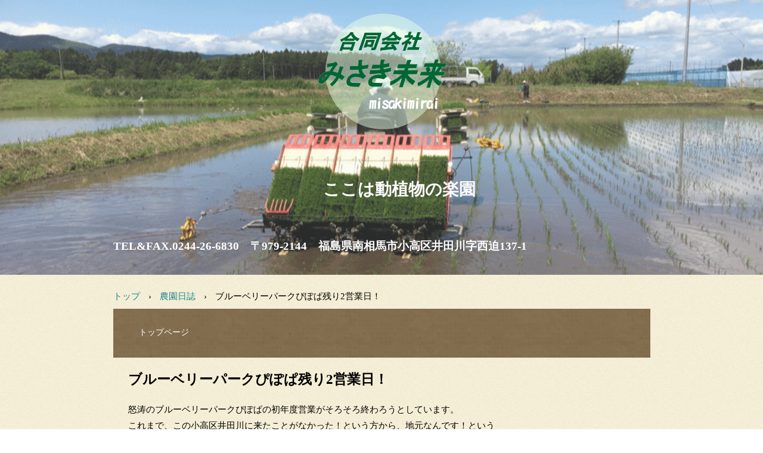

--- FILE ---
content_type: text/html
request_url: http://misakimirai.com/posts/post164.html
body_size: 6171
content:
<!DOCTYPE html>
<html lang="ja">
<head>
<meta charset="UTF-8">
<meta name="viewport" content="width=device-width, initial-scale=1">
<title>ブルーベリーパークぴぽぱ残り2営業日！ | みさき未来</title><!--[if lt IE 9]>
<script src="html5.js" type="text/javascript"></script>
<![endif]-->
<link rel="stylesheet" type="text/css" href="../style.css">
<link rel="stylesheet" type="text/css" href="../style1.css"></head>
<body class="basic2" id="hpb-sp-20-10004-01">
<div id="page" class="site">
<header id="masthead" class="site-header sp-part-top sp-header2" role="banner">
<div id="masthead-inner" class="sp-part-top sp-header-inner">
<div id="sp-site-branding2-1" class="sp-part-top sp-site-branding2">
<h1 class="site-title sp-part-top sp-site-title" id=""><a href="../index.html">みさき未来</a></h1>
<h2 class="site-description sp-part-top sp-catchphrase" id="">ここは動植物の楽園</h2>
<div class="extra sp-part-top sp-site-branding-extra" id="sp-site-branding-extra-1">
<h3 class="paragraph">TEL&amp;FAX.0244-26-6830　〒979-2144　福島県南相馬市小高区井田川字西迫137-1</h3></div></div></div></header>
<div id="main" class="site-main sp-part-top sp-main">
<div id="contenthead" class="sp-part-top sp-content-header">
<div id="breadcrumb-list" itemscope="" itemtype="http://schema.org/BreadcrumbList" class="sp-part-top sp-bread-crumb">
<div itemprop="itemListElement" itemscope="" itemtype="http://schema.org/ListItem"><a itemprop="item" href="../index.html"><span itemprop="name">トップ</span></a>
<meta itemprop="position" content="1"></div>
<div>›</div>
<div itemprop="itemListElement" itemscope="" itemtype="http://schema.org/ListItem"><a href="post_archive.html" itemprop="item"><span itemprop="name">農園日誌</span></a>
<meta itemprop="position" content="2"></div>
<div>›</div>
<div itemprop="itemListElement" itemscope="" itemtype="http://schema.org/ListItem"><span itemprop="name">ブルーベリーパークぴぽぱ残り2営業日！</span>
<meta itemprop="position" content="3"></div></div>
<nav id="sp-site-navigation-1" class="navigation-main button-menu sp-part-top sp-site-navigation horizontal" role="navigation">
<h1 class="menu-toggle">メニュー</h1>
<div class="screen-reader-text skip-link"><a title="コンテンツへスキップ" href="#content">コンテンツへスキップ</a></div>
<ul id="menu-mainnav">
  <li class="menu-item"><a href="../index.html">トップページ</a></ul></nav></div>
<div id="main-inner">
<div id="primary" class="content-area">
<div id="content" class="site-content sp-part-top sp-content page-post164" role="main">
<div id="sp-wp-post-list-173" class="hpb-viewtype-full hpb-posttype-post sp-part-top sp-wp-post-list">
<article>
<header class="entry-header">
<h1 class="entry-title">ブルーベリーパークぴぽぱ残り2営業日！</h1></header>
<div class="entry-content sp-part-top sp-entry-content" id="sp-wp-post-list-173">
<p class="paragraph">怒涛のブルーベリーパークぴぽぱの初年度営業がそろそろ終わろうとしています。</p>
<p class="paragraph">これまで、この小高区井田川に来たことがなかった！という方から、地元なんです！という方、小さなお子様からご年配の方まで、たくさんの方にご来園いただけました。</p>
<p class="paragraph">また、ケーキ屋さんや飲食関係の方との新たなつながりができたり、新聞・テレビなどの取材をしていただいたりと、広がりができたブルーベリーパークぴぽぱの1年目でした。</p>
<p class="paragraph"> </p>
<p class="paragraph">ご来園くださったお客様、応援してくださる皆様、本当にありがとうございます。</p>
<p class="paragraph"> </p>
<p class="paragraph">今年の営業は残すところあと2日。8月16・20日になります。</p>
<p class="paragraph"> </p>
<p class="paragraph">最後まで、おいしいブルーベリーでみな様をお待ちしています！</p><a style="display: block"><img id="sp-image-291" src="../img/108001.jpg" class="sp-part-top sp-image"></a>
<p class="paragraph"> </p><a style="display: block"><img id="sp-image-292" src="../img/10804.jpg" class="sp-part-top sp-image"></a>
<p class="paragraph"> </p><a style="display: block"><img id="sp-image-293" src="../img/10802.jpg" class="sp-part-top sp-image"></a>
<p class="paragraph"> </p><a style="display: block"><img id="sp-image-294" src="../img/10805.jpg" class="sp-part-top sp-image"></a>
<p class="paragraph"> </p><a style="display: block"><img id="sp-image-295" src="../img/10803.jpg" class="sp-part-top sp-image"></a>
<p class="paragraph"> </p><a style="display: block"><img id="sp-image-296" src="../img/10801.jpg" class="sp-part-top sp-image"></a>
<p class="paragraph">＃福島県　＃南相馬　＃小高　＃観光　＃農業体験　＃ブルーベリー　＃農業　＃農家　＃観光農園</p></div>
<footer class="entry-meta"><span class="date">2022年08月16日</span></footer></article></div></div></div></div>
<div id="sidebar2" style="min-height: 100px" class="sp-part-top sp-sidebar"></div></div>
<footer id="colophon" class="site-footer sp-part-top sp-footer2" role="contentinfo">
<div id="colophon-inner" class="sp-part-top sp-footer-inner">
<nav id="sp-site-navigation-2" class="navigation-main sp-part-top sp-site-navigation minimal" role="navigation">
<h1 class="menu-toggle">メニュー</h1>
<div class="screen-reader-text skip-link"><a title="コンテンツへスキップ" href="#content">コンテンツへスキップ</a></div>
<ul id="menu-mainnav">
  <li class="menu-item"><a href="../law.html">特定商取引法に関する記述</a>
  <li class="menu-item"><a href="../privacy.html">プライバシーポリシー</a></ul></nav>
<div id="sp-block-container-1" class="sp-part-top sp-block-container">
<p class="copyright paragraph">Copyright &copy;Misakimirai, All rights reserved.</p></div></div></footer></div><script type="text/javascript" src="../navigation.js"></script></body></html>

--- FILE ---
content_type: text/css
request_url: http://misakimirai.com/style.css
body_size: 174454
content:
#colophon{
  background-image : url(img/back-02.png);
}

#content{
  min-height : 50px;
}

#contenthead {
}

#masthead{
  background-image : url(img/IMG_7.gif);
  background-repeat : no-repeat;
  background-position : left top;
}

#masthead-inner {
}

.screen-reader-text{
  display : none;
}

.sp-block-container{
  padding-top : 0px;
  padding-left : 0px;
  padding-right : 0px;
  padding-bottom : 0px;
}

.sp-block-container > h1{
  font-size : 2.4rem;
}

.sp-block-container > h2{
  font-size : 1.8rem;
}

.sp-block-container > h3{
  font-size : 1.5rem;
}

.sp-block-container > h4{
  font-size : 1.4rem;
}

.sp-block-container > h5{
  font-size : 1.3rem;
}

.sp-block-container > h6{
  font-size : 1.1rem;
}

.sp-block-container > hr{
  border-bottom-color : initial;
  color : #e2e2e2;
  margin-top : 25px;
  margin-left : 0px;
  margin-right : 0px;
  margin-bottom : 30px;
  border-top-width : 1px;
  border-left-width : medium;
  border-right-width : medium;
  border-bottom-width : medium;
  border-top-style : solid;
  border-left-style : none;
  border-right-style : none;
  border-bottom-style : none;
  border-top-color : #e2e2e2;
  border-left-color : initial;
  border-right-color : initial;
  border-bottom-color : initial;
  height : 1px;
}

.sp-block-container > p{
  font-size : 1.3rem;
  line-height : 1.5;
  text-align : justify;
  padding-left : 0.1em;
  padding-right : 0.1em;
  margin-top : 0.5em;
  margin-bottom : 1.5em;
  text-justify : inter-ideograph;
}

.sp-block-container > p.indent{
  padding-left : 1em;
}

.sp-block-container > p.large{
  font-size : 1.2em;
}

.sp-bread-crumb div{
  padding-bottom : 10px;
  margin-top : 10px;
  margin-right : 10px;
  width : auto;
  display : inline-block;
}

.sp-button{
  width : 122px;
}

.sp-button a{
  text-decoration : none;
  text-align : center;
  padding-top : 6px;
  padding-left : 0px;
  padding-right : 0px;
  padding-bottom : 6px;
  border-top-width : 1px;
  border-left-width : 1px;
  border-right-width : 1px;
  border-bottom-width : 1px;
  border-top-style : solid;
  border-left-style : solid;
  border-right-style : solid;
  border-bottom-style : solid;
  border-top-color : #f0f0f0;
  border-left-color : #f0f0f0;
  border-right-color : #f0f0f0;
  border-bottom-color : #f0f0f0;
  border-top-left-radius : 5px 5px;
  border-top-right-radius : 5px 5px;
  border-bottom-right-radius : 5px 5px;
  border-bottom-left-radius : 5px 5px;
  height : 100%;
  display : block;
  box-sizing : border-box;
}

.sp-button a:hover{
  border-top-width : 1px;
  border-left-width : 1px;
  border-right-width : 1px;
  border-bottom-width : 1px;
  border-top-style : solid;
  border-left-style : solid;
  border-right-style : solid;
  border-bottom-style : solid;
  border-top-color : #d8d8d8;
  border-left-color : #d8d8d8;
  border-right-color : #d8d8d8;
  border-bottom-color : #d8d8d8;
}

.sp-column.accordion > .column-label h3::after{
  border-top-width : 5px;
  border-left-width : 6px;
  border-right-width : 6px;
  border-top-style : solid;
  border-left-style : solid;
  border-right-style : solid;
  border-top-color : rgba(255, 255, 255, 0.45);
  border-left-color : transparent;
  border-right-color : transparent;
  width : 0px;
  height : 0px;
  display : block;
  position : absolute;
  top : 0.5em;
  right : 0px;
  content : "";
}

.sp-column.toggled-on > .column-label h3::after{
  display : none;
}

.sp-column.toggled-on > .column-label h3::before{
  border-left-width : 6px;
  border-right-width : 6px;
  border-bottom-width : 5px;
  border-left-style : solid;
  border-right-style : solid;
  border-bottom-style : solid;
  border-left-color : transparent;
  border-right-color : transparent;
  border-bottom-color : rgba(255, 255, 255, 0.45);
  width : 0px;
  height : 0px;
  display : block;
  position : absolute;
  top : 0.5em;
  right : 0px;
  content : "";
}

.sp-column > .column-body{
  padding-top : 5px;
  padding-left : 5px;
  padding-right : 5px;
  padding-bottom : 5px;
}

.sp-definition-list > dd{
  margin-left : 94px;
  margin-bottom : 25px;
}

.sp-definition-list > dt{
  padding-top : 5px;
  padding-left : 25px;
  padding-right : 0px;
  padding-bottom : 5px;
  margin-bottom : 10px;
}

.sp-form input{
  font-size : 1.4rem;
  font-family : "ヒラギノ角ゴ Pro W3", "Hiragino Kaku Gothic Pro", "メイリオ", Meiryo, Osaka, "ＭＳ Ｐゴシック", "MS PGothic", Arial, sans-serif;
}

.sp-form input[type="date"]{
  padding-top : 5px;
  padding-left : 5px;
  padding-right : 5px;
  padding-bottom : 5px;
  width : 90%;
}

.sp-form input[type="radio"]{
  vertical-align : middle;
  width : 20px;
}

.sp-form input[type="submit"]{
  font-size : 1.4rem;
  color : #555555;
  background-color : #dcdada;
  padding-top : 5px;
  padding-left : 8px;
  padding-right : 8px;
  padding-bottom : 5px;
  margin-top : 15px;
  width : auto;
  min-width : 100px;
  float : right;
  position : relative;
  cursor : pointer;
}

.sp-form input[type="text"]{
  padding-top : 5px;
  padding-left : 5px;
  padding-right : 5px;
  padding-bottom : 5px;
  width : 90%;
}

.sp-form table{
  border-top-width : 1px;
  border-left-width : 1px;
  border-top-style : solid;
  border-left-style : solid;
  border-top-color : #000000;
  border-left-color : #000000;
  width : 100%;
  border-collapse : collapse;
  border-spacing : 0px 0px;
}

.sp-form td{
  color : #000000;
  background-color : #ffffff;
  padding-top : 5px;
  padding-left : 18px;
  padding-right : 18px;
  padding-bottom : 5px;
  border-right-width : 1px;
  border-bottom-width : 1px;
  border-right-style : solid;
  border-bottom-style : solid;
  border-right-color : #000000;
  border-bottom-color : #000000;
  width : auto;
}

.sp-form textarea{
  font-size : 1.4rem;
  font-family : "ヒラギノ角ゴ Pro W3", "Hiragino Kaku Gothic Pro", "メイリオ", Meiryo, Osaka, "ＭＳ Ｐゴシック", "MS PGothic", Arial, sans-serif;
  padding-top : 5px;
  padding-left : 5px;
  padding-right : 5px;
  padding-bottom : 5px;
  width : 90%;
  height : 150px;
}

.sp-form textarea[name="message"]{
  padding-top : 5px;
  padding-left : 5px;
  padding-right : 5px;
  padding-bottom : 5px;
  width : 90%;
  height : 150px;
}

.sp-form th{
  font-weight : normal;
  color : #000000;
  background-color : #f4f4f4;
  text-align : left;
  padding-top : 5px;
  padding-left : 18px;
  padding-right : 18px;
  padding-bottom : 5px;
  border-right-width : 1px;
  border-bottom-width : 1px;
  border-right-style : solid;
  border-bottom-style : solid;
  border-right-color : #000000;
  border-bottom-color : #000000;
  width : auto;
  min-width : 50px;
}

.sp-google-map{
  max-width : 100%;
  word-wrap : normal;
}

.sp-google-map img{
  max-width : none !important;
}

.sp-item-gallery.grid > ul > li{
  overflow : hidden;
}

.sp-item-gallery.masonry > ul > li{
  height : auto !important;
}

.sp-item-gallery > ul > li > div img.item-gallery-thumbnail{
  max-width : 100%;
}

.sp-list{
  padding-right : 1em;
  margin-bottom : 1.5em;
  list-style-position : inside;
}

.sp-list > li{
  text-align : justify;
  padding-top : 6px;
  padding-bottom : 6px;
  margin-top : 0px;
  margin-left : 0px;
  margin-right : 0px;
  margin-bottom : 0px;
  text-justify : inter-ideograph;
}

.sp-page-title > h1{
  font-size : 1.8rem;
  font-weight : bold;
  line-height : 17px;
  padding-top : 10px;
  padding-left : 20px;
  padding-right : 20px;
  padding-bottom : 10px;
}

.sp-part-top{
  display : block;
  position : relative;
  box-sizing : border-box;
}

.sp-part-top::after{
  clear : both;
  display : table;
  content : "";
}

.sp-part-top:not(table)::after{
  clear : both;
  display : table;
  content : "";
}

.sp-site-branding2 .site-description{
  font-size : 1rem;
  font-weight : normal;
  color : #929292;
}

.sp-site-navigation{
  color : black;
  background-color : white;
}

.sp-site-navigation .menu-toggle{
  display : none;
  cursor : pointer;
}

.sp-site-navigation.vertical{
  font-size : 1.3rem;
  border-top-width : 1px;
  border-bottom-width : 1px;
  border-top-style : solid;
  border-bottom-style : solid;
  border-top-color : #d2c9b8;
  border-bottom-color : #d2c9b8;
  width : 100%;
}

.sp-site-navigation.vertical ul{
  line-height : 30px;
  padding-top : 0px;
  padding-left : 0px;
  padding-right : 0px;
  padding-bottom : 0px;
  margin-top : 0px;
  margin-left : 0px;
  margin-right : 0px;
  margin-bottom : 0px;
  list-style-type : none;
  list-style-position : outside;
}

.sp-site-navigation.vertical ul li.current-menu-ancestor > a{
  color : #ffffff;
  background-color : rgba(0, 0, 0, 0.3);
}

.sp-site-navigation.vertical ul li.current-menu-item > a{
  color : #ffffff;
  background-color : rgba(0, 0, 0, 0.3);
}

.sp-site-navigation.vertical ul li.current_page_ancestor > a{
  color : #ffffff;
  background-color : rgba(0, 0, 0, 0.3);
}

.sp-site-navigation.vertical ul li.current_page_item > a{
  color : #ffffff;
  background-color : rgba(0, 0, 0, 0.3);
}

.sp-site-navigation.vertical ul li > a{
  text-decoration : none;
  padding-top : 10px;
  padding-left : 20px;
  padding-right : 20px;
  padding-bottom : 10px;
  display : block;
}

.sp-site-navigation.vertical ul li > a:active{
  color : #ffffff;
  background-color : rgba(0, 0, 0, 0.3);
}

.sp-site-navigation.vertical ul li > a:hover{
  color : #ffffff;
  background-color : rgba(0, 0, 0, 0.3);
}

.sp-site-navigation.vertical ul ul li > a{
  padding-top : 10px;
  padding-left : 40px;
  padding-right : 40px;
  padding-bottom : 10px;
}

.sp-site-navigation.vertical > ul{
  margin-top : 0px;
  margin-left : auto;
  margin-right : auto;
  margin-bottom : 0px;
  width : 100%;
}

.sp-site-navigation.vertical > ul > li{
  padding-top : 0px;
  padding-left : 0px;
  padding-right : 0px;
  padding-bottom : 0px;
  width : 100%;
}

.sp-site-navigation.vertical > ul > li:hover > ul{
  display : block;
}

.sp-table{
  margin-top : 5px;
  margin-left : auto;
  margin-right : auto;
  margin-bottom : 5px;
  border-top-width : 1px;
  border-left-width : 1px;
  border-top-style : solid;
  border-left-style : solid;
  border-top-color : #d8d8d8;
  border-left-color : #d8d8d8;
  width : 100%;
  display : table;
  border-collapse : collapse;
}

.sp-table > * > tr > td{
  padding-top : 5px;
  padding-left : 8px;
  padding-right : 8px;
  padding-bottom : 5px;
  border-right-width : 1px;
  border-bottom-width : 1px;
  border-right-style : solid;
  border-bottom-style : solid;
  border-right-color : #d8d8d8;
  border-bottom-color : #d8d8d8;
}

.sp-table > * > tr > th{
  padding-top : 5px;
  padding-left : 8px;
  padding-right : 8px;
  padding-bottom : 5px;
  border-right-width : 1px;
  border-bottom-width : 1px;
  border-right-style : solid;
  border-bottom-style : solid;
  border-right-color : #d8d8d8;
  border-bottom-color : #d8d8d8;
}

.sp-table > * > tr > th.col-title{
  background-color : rgba(0, 0, 0, 0.0625);
}

.sp-table > * > tr > th.row-title{
  background-color : rgba(0, 0, 0, 0.0625);
}

.sp-wp-post-list{
  padding-top : 0px;
  padding-left : 0px;
  padding-right : 0px;
  padding-bottom : 0px;
  margin-top : 2em;
  margin-left : 0px;
  margin-right : 0px;
  margin-bottom : 2em;
}

.sp-wp-post-list .navigation-post{
  margin-top : 0.67em;
}

.sp-wp-post-list .navigation-post .nav-next{
  margin-right : 10px;
  float : right;
}

.sp-wp-post-list .navigation-post .nav-previous{
  margin-left : 10px;
  float : left;
}

.sp-wp-post-list .navigation-post::after{
  clear : both;
  display : table;
  content : "";
}

.sp-wp-post-list .navigation-post > h1{
  display : none;
}

.sp-wp-post-list > article{
  margin-top : 0.67em;
  margin-left : 0px;
  margin-right : 0px;
  margin-bottom : 0.67em;
}

.sp-wp-post-list > h3{
  background-color : #f4f4f4;
  background-image : none;
  background-repeat : repeat;
  background-attachment : scroll;
  background-position : 0% 0%;
  background-clip : border-box;
  background-origin : padding-box;
  background-size : auto auto;
}

a{
  color : #1c8290;
  text-decoration : none;
  outline-width : medium;
  outline-style : none;
  outline-color : black;
}

a:active{
  text-decoration : underline;
}

a:focus{
  text-decoration : underline;
}

a:hover{
  text-decoration : underline;
}

article{
  display : block;
}

aside{
  display : block;
}

body{
  font-size : 1.3rem;
  font-family : "ヒラギノ角ゴ Pro W3", "Hiragino Kaku Gothic Pro", "メイリオ", Meiryo, Osaka, "ＭＳ Ｐゴシック", "MS PGothic", Arial, sans-serif;
  line-height : 1.5;
  color : #535353;
  background-image : url(img/back-body.png);
  text-align : left;
  padding-top : 0px;
  padding-left : 0px;
  padding-right : 0px;
  padding-bottom : 0px;
  margin-top : 0px;
  margin-left : 0px;
  margin-right : 0px;
  margin-bottom : 0px;
  word-wrap : break-word;
}

details{
  display : block;
}

dl{
  margin-top : 0px;
  box-sizing : border-box;
}

figcaption{
  display : block;
}

figure{
  display : block;
}

footer{
  display : block;
}

h1{
  margin-top : 0px;
  box-sizing : border-box;
}

h2{
  margin-top : 0px;
  box-sizing : border-box;
}

h3{
  margin-top : 0px;
  box-sizing : border-box;
}

h4{
  margin-top : 0px;
  box-sizing : border-box;
}

h5{
  margin-top : 0px;
  box-sizing : border-box;
}

h6{
  margin-top : 0px;
  box-sizing : border-box;
}

header{
  display : block;
}

hgroup{
  display : block;
}

html{
  font-size : 62.5%;
}

main{
  display : block;
}

nav{
  display : block;
  box-sizing : border-box;
}

ol{
  margin-top : 0px;
  box-sizing : border-box;
}

p{
  margin-top : 0px;
  box-sizing : border-box;
}

section{
  display : block;
}

summary{
  display : block;
}

table{
  margin-top : 0px;
  box-sizing : border-box;
}

ul{
  margin-top : 0px;
  margin-left : 0px;
  margin-right : 0px;
  margin-bottom : 0px;
  box-sizing : border-box;
}

@media not screen, screen and (min-width: 569px) {

  #colophon{
    padding-top : 35px;
    padding-left : 0px;
    padding-right : 0px;
    padding-bottom : 35px;
    margin-top : 20px;
  }

  #colophon .inner-box{
    margin-top : 0px;
    margin-left : auto;
    margin-right : auto;
    margin-bottom : 0px;
  }

  #colophon-inner{
    margin-top : 0px;
    margin-left : auto;
    margin-right : auto;
    margin-bottom : 0px;
    width : 900px;
    box-sizing : content-box;
  }

  #content{
    min-height : 50px;
  }

  #main{
    font-size : 1.5rem;
    font-family : "HGPｺﾞｼｯｸE";
    color : #000000;
    padding-top : 0px;
    padding-left : 0px;
    padding-right : 0px;
    padding-bottom : 0px;
    margin-top : 0px;
    margin-left : auto;
    margin-right : auto;
    margin-bottom : 0px;
    width : 900px;
    box-sizing : content-box;
  }

  #masthead{
    margin-bottom : 15px;
    position : relative;
  }

  #masthead-inner{
    margin-top : 0px;
    margin-left : auto;
    margin-right : auto;
    margin-bottom : 0px;
    width : 900px;
    box-sizing : content-box;
  }

  #page{
    margin-top : 0px;
    margin-left : auto;
    margin-right : auto;
    margin-bottom : 0px;
    overflow : hidden;
  }

  #primary{
    margin-top : 0px;
  }

  #sidebar2 {
  }

  .sp-google-map{
    width : 400px;
    min-height : 300px;
  }

  .sp-site-branding2{
    padding-top : 20px;
  }

  .sp-site-branding2 .extra{
    width : 50%;
    position : absolute;
    bottom : 0px;
    right : 0px;
  }

  .sp-site-branding2 .extra > p{
    font-size : 1.3rem;
    color : #929292;
    text-align : right;
    padding-top : 0px;
    padding-left : 0px;
    padding-right : 0px;
    padding-bottom : 0px;
    margin-top : 0px;
    margin-left : 0px;
    margin-right : 0px;
    margin-bottom : 0px;
  }

  .sp-site-branding2 .extra > p.indent{
    padding-left : 1em;
  }

  .sp-site-branding2 .extra > p.large{
    font-size : 1.5rem;
  }

  .sp-site-branding2 .site-description{
    text-align : right;
    width : 100%;
    height : auto;
    position : absolute;
    top : 15px;
  }

  .sp-site-branding2 .site-title{
    margin-top : 0px;
    margin-left : 0px;
    margin-right : 0px;
    margin-bottom : 0px;
    height : 66px;
    float : left;
  }

  .sp-site-branding2 .site-title a{
    height : 100%;
    display : block;
  }

  .sp-site-navigation.horizontal ul{
    padding-top : 0px;
    padding-left : 0px;
    padding-right : 0px;
    padding-bottom : 0px;
    margin-top : 0px;
    margin-left : 0px;
    margin-right : 0px;
    margin-bottom : 0px;
    list-style-type : none;
    list-style-position : outside;
  }

  .sp-site-navigation.horizontal ul li.current-menu-ancestor > a{
    color : #ffffff;
    background-color : rgba(0, 0, 0, 0.3);
  }

  .sp-site-navigation.horizontal ul li.current-menu-item > a{
    color : #ffffff;
    background-color : rgba(0, 0, 0, 0.3);
  }

  .sp-site-navigation.horizontal ul li.current_page_ancestor > a{
    color : #ffffff;
    background-color : rgba(0, 0, 0, 0.3);
  }

  .sp-site-navigation.horizontal ul li.current_page_item > a{
    color : #ffffff;
    background-color : rgba(0, 0, 0, 0.3);
  }

  .sp-site-navigation.horizontal ul li > a{
    text-decoration : none;
  }

  .sp-site-navigation.horizontal ul li > a:active{
    color : #ffffff;
    background-color : rgba(0, 0, 0, 0.3);
  }

  .sp-site-navigation.horizontal ul li > a:hover{
    color : #ffffff;
    background-color : rgba(0, 0, 0, 0.3);
  }

  .sp-site-navigation.horizontal ul ul{
    border-bottom-color : initial;
    background-color : #ffffff;
    border-top-width : 1px;
    border-left-width : 1px;
    border-right-width : 1px;
    border-bottom-width : medium;
    border-top-style : solid;
    border-left-style : solid;
    border-right-style : solid;
    border-bottom-style : none;
    border-top-color : #3c3f53;
    border-left-color : #3c3f53;
    border-right-color : #3c3f53;
    border-bottom-color : initial;
    width : auto;
    min-width : 150px;
    display : none;
    position : absolute;
    top : 100%;
    left : 0px;
    z-index : 9999;
  }

  .sp-site-navigation.horizontal ul ul li{
    border-bottom-width : 1px;
    border-bottom-style : solid;
    border-bottom-color : #3c3f53;
    width : 100%;
    white-space : nowrap;
  }

  .sp-site-navigation.horizontal ul ul li > a{
    padding-top : 5px;
    padding-left : 1em;
    padding-right : 1em;
    padding-bottom : 5px;
    display : block;
  }

  .sp-site-navigation.horizontal > ul::after{
    clear : both;
    display : table;
    content : "";
  }

  .sp-site-navigation.horizontal > ul > li{
    float : left;
    position : relative;
  }

  .sp-site-navigation.horizontal > ul > li:hover{
    position : relative;
  }

  .sp-site-navigation.horizontal > ul > li:hover > ul{
    display : block;
  }

  .sp-site-navigation.horizontal > ul > li > a{
    padding-top : 0.5em;
    padding-left : 2em;
    padding-right : 2em;
    padding-bottom : 0.5em;
    display : block;
  }

  .sp-site-navigation.minimal{
    text-align : center;
    margin-top : 0px;
    margin-left : auto;
    margin-right : auto;
    margin-bottom : 20px;
  }

  .sp-site-navigation.minimal ul{
    padding-top : 0px;
    padding-left : 0px;
    padding-right : 0px;
    padding-bottom : 0px;
    margin-top : 0px;
    margin-left : 0px;
    margin-right : 0px;
    margin-bottom : 0px;
    list-style-type : none;
    list-style-position : outside;
  }

  .sp-site-navigation.minimal ul li:last-child{
    margin-right : 0px;
  }

  .sp-site-navigation.minimal ul li > a:active{
    text-decoration : underline;
  }

  .sp-site-navigation.minimal ul li > a:hover{
    text-decoration : underline;
  }

  .sp-site-navigation.minimal > ul li{
    margin-right : 10px;
    display : inline;
  }

  .sp-site-navigation.minimal > ul ul{
    margin-left : 10px;
    display : inline;
  }

  .sp-yahoo-map{
    width : 400px;
    min-height : 300px;
  }

  body{
    min-width : 900px;
  }
}

@media not screen, screen and (min-width: 569px) {

  #content{
    width : 670px;
    float : left;
  }

  #contenthead{
    width : 900px;
  }

  #main-inner{
    width : 900px;
  }

  #sidebar2{
    width : 220px;
    float : right;
  }
}

@media screen and (max-width: 568px) {

  #colophon{
    width : 100%;
  }

  #colophon .inner-box{
    padding-top : 10px;
    padding-left : 10px;
    padding-right : 10px;
    padding-bottom : 10px;
    margin-bottom : 5px;
  }

  #content{
    min-height : 50px;
  }

  *{
    box-sizing : border-box;
  }

  .sp-block-container{
    padding-top : 0px;
    padding-left : 5px;
    padding-right : 5px;
    padding-bottom : 0px;
  }

  .sp-bread-crumb{
    padding-left : 10px;
    padding-right : 10px;
  }

  .sp-definition-list > dd{
    margin-left : 20px;
  }

  .sp-form input{
    width : 90%;
  }

  .sp-form input[type="submit"] {
  }

  .sp-form table{
    border-top-width : 1px;
    border-top-style : solid;
    border-top-color : #d8d8d8;
  }

  .sp-form td{
    width : auto;
    display : block;
  }

  .sp-form textarea{
    width : 90%;
  }

  .sp-form th{
    width : auto;
    display : block;
  }

  .sp-google-map{
    width : 100%;
    min-height : 300px;
  }

  .sp-image{
    max-width : 100%;
    height : auto;
  }

  .sp-site-branding2 .extra{
    padding-top : 5px;
  }

  .sp-site-branding2 .extra > p{
    font-size : 1rem;
    color : #929292;
    text-align : left;
    padding-top : 0px;
    padding-left : 10px;
    padding-right : 10px;
    padding-bottom : 0px;
    margin-top : 0px;
    margin-left : 0px;
    margin-right : 0px;
    margin-bottom : 0px;
    width : 100%;
  }

  .sp-site-branding2 .site-description{
    text-align : center;
  }

  .sp-site-branding2 .site-title{
    text-align : center;
  }

  .sp-site-navigation .menu-toggle{
    background-color : rgba(0, 0, 0, 0.3);
    padding-top : 10px;
    padding-left : 10px;
    padding-right : 10px;
    padding-bottom : 10px;
    margin-top : 0px;
    margin-left : 0px;
    margin-right : 0px;
    margin-bottom : 0px;
    cursor : pointer;
  }

  .sp-site-navigation ul{
    list-style-type : none;
    list-style-position : outside;
  }

  .sp-site-navigation.button-menu .menu-toggle{
    display : block;
  }

  .sp-site-navigation.button-menu ul ul{
    display : block;
  }

  .sp-site-navigation.button-menu ul.toggled-on{
    display : block;
  }

  .sp-site-navigation.button-menu > ul{
    display : none;
  }

  .sp-site-navigation.horizontal{
    padding-top : 0px;
    margin-top : 10px;
    position : relative;
  }

  .sp-site-navigation.horizontal ul{
    background-color : #ffffff;
    padding-top : 0px;
    padding-left : 0px;
    padding-right : 0px;
    padding-bottom : 0px;
    width : auto;
    height : auto;
  }

  .sp-site-navigation.horizontal ul li{
    padding-left : 0px;
    border-left-width : 0px;
    width : auto;
    float : none;
  }

  .sp-site-navigation.horizontal ul li.current-menu-ancestor > a{
    color : #ffffff;
    background-color : rgba(0, 0, 0, 0.3);
  }

  .sp-site-navigation.horizontal ul li.current-menu-item > a{
    color : #ffffff;
    background-color : rgba(0, 0, 0, 0.3);
  }

  .sp-site-navigation.horizontal ul li.current_page_ancestor > a{
    color : #ffffff;
    background-color : rgba(0, 0, 0, 0.3);
  }

  .sp-site-navigation.horizontal ul li.current_page_item > a{
    color : #ffffff;
    background-color : rgba(0, 0, 0, 0.3);
  }

  .sp-site-navigation.horizontal ul li > a{
    line-height : 24px;
    padding-top : 8px;
    padding-left : 25px;
    padding-right : 10px;
    padding-bottom : 7px;
    float : none;
    display : block;
  }

  .sp-site-navigation.horizontal ul li > a:active{
    color : #ffffff;
    background-color : rgba(0, 0, 0, 0.3);
  }

  .sp-site-navigation.horizontal ul li > a:hover{
    color : #ffffff;
    background-color : rgba(0, 0, 0, 0.3);
  }

  .sp-site-navigation.horizontal ul ul{
    border-bottom-color : initial;
    background-color : transparent;
    border-top-width : medium;
    border-left-width : medium;
    border-right-width : medium;
    border-bottom-width : medium;
    border-top-style : none;
    border-left-style : none;
    border-right-style : none;
    border-bottom-style : none;
    border-top-color : initial;
    border-left-color : initial;
    border-right-color : initial;
    border-bottom-color : initial;
    width : auto;
    min-width : 150px;
    display : block;
    position : relative;
    top : 100%;
    left : 0px;
    z-index : 9999;
  }

  .sp-site-navigation.horizontal ul ul li{
    border-bottom-color : initial;
    border-bottom-width : medium;
    border-bottom-style : none;
    border-bottom-color : initial;
  }

  .sp-site-navigation.horizontal ul ul li > a{
    border-bottom-color : initial;
    padding-top : 8px;
    padding-left : 50px;
    padding-right : 50px;
    padding-bottom : 8px;
    border-bottom-width : medium;
    border-bottom-style : none;
    border-bottom-color : initial;
  }

  .sp-site-navigation.minimal{
    text-align : center;
    margin-bottom : 20px;
  }

  .sp-site-navigation.minimal ul{
    padding-top : 0px;
    padding-left : 0px;
    padding-right : 0px;
    padding-bottom : 0px;
    margin-top : 0px;
    margin-left : 0px;
    margin-right : 0px;
    margin-bottom : 0px;
    list-style-type : none;
    list-style-position : outside;
  }

  .sp-site-navigation.minimal ul li{
    display : block;
  }

  .sp-site-navigation.minimal ul li > a{
    display : block;
  }

  .sp-site-navigation.minimal ul li > a:hover{
    text-decoration : underline;
  }

  .sp-table{
    display : block;
    overflow-x : auto;
  }

  .sp-yahoo-map{
    width : 100%;
    min-height : 300px;
  }

  embed{
    max-width : 100%;
  }
}

#breadcrumb-list div{
  margin-right : 10px;
  width : auto;
  display : inline-block;
}

#breadcrumb-list div　a{
  border-bottom-style : dotted;
}

#breadcrumb-list div　a:hover{
  border-bottom-width : medium;
  border-bottom-style : none;
  border-bottom-color : initial;
}

@media screen and (max-width: 568px) {

  #breadcrumb-list{
    padding-left : 10px;
    padding-right : 10px;
  }
}

#sp-site-branding2-1{
  margin-top : 0px;
  margin-left : auto;
  margin-right : auto;
  margin-bottom : 0px;
  width : 100%;
}

#sp-site-branding2-1 .extra{
  margin-top : 15px;
  margin-left : 0px;
  margin-right : 0px;
  margin-bottom : 15px;
  width : 100%;
  position : relative;
}

#sp-site-branding2-1 .extra > p{
  font-size : 1.4rem;
  color : #535353;
  text-align : center;
}

#sp-site-branding2-1 .site-description{
  font-size : 1.3rem;
  font-weight : normal;
  color : #535353;
  background-image : url(img/back-01.png);
  text-align : center;
  padding-top : 20px;
  padding-left : 20px;
  padding-right : 20px;
  padding-bottom : 10px;
  margin-top : 0px;
  margin-left : 0px;
  margin-right : 0px;
  margin-bottom : 25px;
  border-top-left-radius : 25px 25px;
  border-top-right-radius : 25px 25px;
  border-bottom-right-radius : 25px 25px;
  border-bottom-left-radius : 25px 25px;
  width : 100%;
  position : relative;
  left : 0px;
  box-sizing : border-box;
}

#sp-site-branding2-1 .site-title{
  background-image : url(img/site-logo.png);
  background-repeat : no-repeat;
  margin-top : 0px;
  margin-left : auto;
  margin-right : auto;
  margin-bottom : 0px;
  width : 230px;
  height : 200px;
  float : none;
  display : block;
  position : relative;
}

#sp-site-branding2-1 .site-title a{
  text-indent : -999em;
  padding-top : 197px;
  width : 229px;
  display : block;
}

#sp-site-branding2-1 div p{
  text-align : center;
}

#sp-site-branding2-1::after{
  clear : both;
  display : table;
  content : "";
}

@media screen and (max-width: 568px) {

  #sp-site-branding2-1 .extra{
    margin-top : 0px;
  }

  #sp-site-branding2-1 .extra > p{
    font-size : 1.2rem;
    margin-top : 5px;
    margin-left : 5px;
    margin-right : 5px;
    margin-bottom : 5px;
  }

  #sp-site-branding2-1 .site-description{
    text-align : center;
    margin-top : 20px;
    width : 100%;
    float : none;
  }

  #sp-site-branding2-1 .site-title{
    padding-top : 0px;
    padding-left : 0px;
    padding-right : 0px;
    padding-bottom : 0px;
    margin-top : 0px;
    margin-left : auto;
    margin-right : auto;
    margin-bottom : 10px;
    width : 230px;
    height : 210px;
    float : none;
  }

  #sp-site-branding2-1 .site-title a{
    background-position : center top;
  }
}

#sp-site-navigation-1{
  font-size : 1.3rem;
  color : #ffffff;
  background-image : url(img/navi-w-1.png);
  padding-top : 12px;
  padding-left : 5px;
  padding-right : 5px;
  padding-bottom : 5px;
  margin-top : 0px;
  margin-left : 0px;
  margin-right : 0px;
  margin-bottom : 20px;
  width : 100%;
}

#sp-site-navigation-1 .menu-toggle{
  display : none;
}

#sp-site-navigation-1 .screen-reader-text{
  display : none;
}

#sp-site-navigation-1 ul{
  padding-top : 0px;
  padding-left : 0px;
  padding-right : 0px;
  padding-bottom : 0px;
  margin-top : 0px;
  margin-left : 0px;
  margin-right : 0px;
  margin-bottom : 0px;
  list-style-type : none;
  list-style-position : outside;
}

#sp-site-navigation-1 ul a{
  text-decoration : none;
}

#sp-site-navigation-1 ul ul{
  background-color : #ffffff;
  background-image : url(img/back-body.png);
  padding-top : 0px;
  padding-left : 0px;
  padding-right : 0px;
  padding-bottom : 0px;
  border-top-width : 1px;
  border-left-width : 1px;
  border-right-width : 1px;
  border-bottom-width : 1px;
  border-top-style : solid;
  border-left-style : solid;
  border-right-style : solid;
  border-bottom-style : solid;
  border-top-color : #666666;
  border-left-color : #666666;
  border-right-color : #666666;
  border-bottom-color : #666666;
  width : auto;
  min-width : 150px;
  display : none;
  position : absolute;
  top : 100%;
  left : 0px;
  z-index : 9999;
}

#sp-site-navigation-1 ul ul li{
  padding-top : 0px;
  padding-left : 0px;
  padding-right : 0px;
  padding-bottom : 0px;
  width : 100%;
  white-space : nowrap;
}

#sp-site-navigation-1 ul ul li a{
  color : #000000;
  text-decoration : none;
  padding-top : 5px;
  padding-left : 15px;
  padding-right : 15px;
  padding-bottom : 5px;
  border-bottom-width : 0px;
  border-bottom-style : solid;
  border-bottom-color : #ffffff;
  display : block;
}

#sp-site-navigation-1 ul ul li a:hover{
  color : #ffffff;
  background-color : #847150;
  text-decoration : none;
  border-bottom-width : 0px;
  border-bottom-style : solid;
  border-bottom-color : #ffffff;
}

#sp-site-navigation-1 ul ul li.current-menu-ancestor > a{
  color : #ffffff;
  text-decoration : none;
  border-bottom-width : 0px;
  border-bottom-style : solid;
  border-bottom-color : #ffffff;
}

#sp-site-navigation-1 ul ul li.current-menu-item > a{
  color : #ffffff;
  text-decoration : none;
  border-bottom-width : 0px;
  border-bottom-style : solid;
  border-bottom-color : #ffffff;
}

#sp-site-navigation-1 ul ul li.current_page_ancestor > a{
  color : #ffffff;
  text-decoration : none;
  border-bottom-width : 0px;
  border-bottom-style : solid;
  border-bottom-color : #ffffff;
}

#sp-site-navigation-1 ul ul li.current_page_item > a{
  color : #ffffff;
  text-decoration : none;
  border-bottom-width : 0px;
  border-bottom-style : solid;
  border-bottom-color : #ffffff;
}

#sp-site-navigation-1 ul ul li:hover{
  display : block;
  position : relative;
}

#sp-site-navigation-1 ul ul li:hover > ul{
  background-color : #000000;
  border-bottom-width : 1px;
  width : 100%;
  display : block;
  top : 0px;
  left : 100%;
}

#sp-site-navigation-1 　ul ul li{
  padding-top : 0px;
  padding-left : 0px;
  padding-right : 0px;
  padding-bottom : 0px;
  border-bottom-width : 1px;
  border-bottom-style : solid;
  border-bottom-color : #d4b674;
  width : 100%;
  white-space : nowrap;
}

#sp-site-navigation-1 > ul{
  font-size : 1.4rem;
  margin-top : 0px;
  margin-left : auto;
  margin-right : auto;
  margin-bottom : 0px;
  width : 100%;
}

#sp-site-navigation-1 > ul::after{
  clear : both;
  display : table;
  content : "";
}

#sp-site-navigation-1 > ul > li{
  padding-top : 10px;
  padding-left : 10px;
  padding-right : 10px;
  padding-bottom : 10px;
  margin-right : 1em;
  margin-bottom : 10px;
  border-top-left-radius : 30px 30px;
  border-top-right-radius : 30px 30px;
  border-bottom-right-radius : 30px 30px;
  border-bottom-left-radius : 30px 30px;
  width : auto;
  float : left;
}

#sp-site-navigation-1 > ul > li.current-menu-ancestor{
  color : #ffffff;
  background-color : rgba(255, 255, 255, 0.4);
  text-decoration : none;
}

#sp-site-navigation-1 > ul > li.current-menu-item{
  color : #ffffff;
  background-color : rgba(255, 255, 255, 0.4);
  text-decoration : none;
}

#sp-site-navigation-1 > ul > li.current_page_ancestor{
  color : #ffffff;
  background-color : rgba(255, 255, 255, 0.4);
  text-decoration : none;
}

#sp-site-navigation-1 > ul > li.current_page_item{
  color : #ffffff;
  background-color : rgba(255, 255, 255, 0.4);
  text-decoration : none;
}

#sp-site-navigation-1 > ul > li.current_page_item a{
  background-color : transparent;
}

#sp-site-navigation-1 > ul > li:hover{
  color : #ffffff;
  background-color : rgba(255, 255, 255, 0.4);
  text-decoration : none;
  position : relative;
}

#sp-site-navigation-1 > ul > li:hover > ul{
  display : block;
}

#sp-site-navigation-1 > ul > li > a{
  color : #ffffff;
  text-decoration : none;
  display : block;
}

#sp-site-navigation-1 > ul > li > a:hover{
  background-color : transparent;
}

@media screen and (max-width: 568px) {

  #sp-site-navigation-1{
    background-image : none;
    padding-top : 0px;
    margin-top : 0px;
    margin-bottom : 0px;
    position : relative;
  }

  #sp-site-navigation-1 .menu-toggle{
    background-color : #816d4e;
    background-image : url(img/icon-menu.png);
    background-repeat : no-repeat;
    background-position : center center;
    text-indent : -999em;
    padding-top : 10px;
    padding-left : 10px;
    padding-right : 10px;
    padding-bottom : 10px;
    margin-top : 0px;
    margin-left : 0px;
    margin-right : 0px;
    margin-bottom : 0px;
    border-bottom-width : 1px;
    border-bottom-style : solid;
    border-bottom-color : rgba(255, 255, 255, 0.8);
    display : none;
    cursor : pointer;
  }

  #sp-site-navigation-1 .screen-reader-text{
    display : none;
  }

  #sp-site-navigation-1 ul{
    background-color : #816d4e;
    padding-top : 0px;
    padding-left : 0px;
    padding-right : 0px;
    padding-bottom : 0px;
    margin-top : 0px;
    margin-left : 0px;
    margin-right : 0px;
    margin-bottom : 0px;
    width : auto;
    height : auto;
    display : block;
    list-style-type : none;
    list-style-position : outside;
  }

  #sp-site-navigation-1 ul li{
    padding-top : 0px;
    padding-left : 0px;
    padding-right : 0px;
    padding-bottom : 0px;
    margin-top : 0px;
    margin-left : 0px;
    margin-right : 0px;
    margin-bottom : 0px;
    border-bottom-width : 1px;
    border-bottom-style : solid;
    border-bottom-color : #eeeeee;
    width : auto;
    float : none;
  }

  #sp-site-navigation-1 ul li a{
    line-height : 24px;
    color : #ffffff;
    background-color : #816d4e;
    background-repeat : no-repeat;
    background-position : 5px 12px;
    padding-top : 8px;
    padding-left : 25px;
    padding-right : 10px;
    padding-bottom : 7px;
    height : auto;
    float : none;
  }

  #sp-site-navigation-1 ul ul{
    border-top-width : medium;
    border-left-width : medium;
    border-right-width : medium;
    border-bottom-width : medium;
    border-top-style : none;
    border-left-style : none;
    border-right-style : none;
    border-bottom-style : none;
    border-top-color : initial;
    border-left-color : initial;
    border-right-color : initial;
    border-bottom-color : initial;
    width : auto;
    min-width : 150px;
    display : block;
    position : relative;
    top : 100%;
    left : 0px;
    z-index : 9999;
  }

  #sp-site-navigation-1 ul ul li{
    border-bottom-width : 1px;
    border-bottom-style : solid;
    border-bottom-color : #eeeeee;
  }

  #sp-site-navigation-1 ul ul li a{
    color : #ffffff;
    padding-top : 8px;
    padding-left : 50px;
    padding-right : 50px;
    padding-bottom : 8px;
  }

  #sp-site-navigation-1 ul ul li a:hover{
    color : #816d4e;
    background-color : #eeeeee;
    text-decoration : none;
  }

  #sp-site-navigation-1 ul ul li.current-menu-ancestor > a{
    color : #816d4e;
    background-color : #eeeeee;
    text-decoration : none;
  }

  #sp-site-navigation-1 ul ul li.current-menu-item > a{
    color : #816d4e;
    background-color : #eeeeee;
    text-decoration : none;
  }

  #sp-site-navigation-1 ul ul li.current_page_ancestor > a{
    color : #816d4e;
    background-color : #eeeeee;
    text-decoration : none;
  }

  #sp-site-navigation-1 ul ul li.current_page_item > a{
    color : #816d4e;
    background-color : #eeeeee;
    text-decoration : none;
  }

  .button-menu#sp-site-navigation-1 .menu-toggle{
    display : block;
  }

  .button-menu#sp-site-navigation-1 ul.toggled-on{
    display : block;
  }

  .button-menu#sp-site-navigation-1 > ul{
    display : none;
  }

  .button-menu#sp-site-navigation-1 > ul > ul{
    display : block;
  }

  #sp-site-navigation-1 > ul{
    border-top-width : medium;
    border-bottom-width : medium;
    border-top-style : none;
    border-bottom-style : none;
    border-top-color : initial;
    border-bottom-color : initial;
  }

  #sp-site-navigation-1 > ul > li{
    padding-top : 0px;
    padding-left : 0px;
    padding-right : 0px;
    padding-bottom : 0px;
    border-top-left-radius : 0px 0px;
    border-top-right-radius : 0px 0px;
    border-bottom-right-radius : 0px 0px;
    border-bottom-left-radius : 0px 0px;
  }

  #sp-site-navigation-1 > ul > li.current-menu-ancestor > a{
    font-weight : bold;
  }

  #sp-site-navigation-1 > ul > li.current-menu-item > a{
    font-weight : bold;
  }

  #sp-site-navigation-1 > ul > li.current_page_ancestor > a{
    font-weight : bold;
  }

  #sp-site-navigation-1 > ul > li.current_page_item > a{
    font-weight : bold;
  }

  #sp-site-navigation-1 > ul > li:hover{
    padding-top : 0px;
    padding-left : 0px;
    padding-right : 0px;
    padding-bottom : 0px;
  }

  #sp-site-navigation-1 > ul > li > a{
    font-weight : bold;
    text-decoration : none;
    padding-top : 1em;
    padding-left : 1em;
    padding-right : 1em;
    padding-bottom : 1em;
    border-bottom-width : 1px;
    border-bottom-style : solid;
    border-bottom-color : #eeeeee;
    display : block;
  }

  #sp-site-navigation-1 > ul > li > a:hover{
    font-weight : bold;
    color : #816d4e;
    background-color : #eeeeee;
    text-decoration : none;
    display : block;
  }
}

.page-item_archive#content #page-content .large, .page-law#content #page-content .large, .page-news_archive#content #page-content .large, .page-privacy#content #page-content .large, .page-toppage#content #page-content .large, #sp-block-container-1 .large, #sp-block-container-10 .large, #sp-block-container-11 .large, #sp-block-container-12 .large, #sp-block-container-13 .large, #sp-block-container-14 .large, #sp-block-container-15 .large, #sp-block-container-16 .large, #sp-block-container-2 .large, #sp-block-container-3 .large, #sp-block-container-4 .large, #sp-block-container-5 .large, #sp-block-container-6 .large, #sp-block-container-7 .large, #sp-block-container-8 .large, #sp-block-container-9 .large{
  font-size : 1.5rem;
}

.page-item_archive#content #page-content .medium, .page-law#content #page-content .medium, .page-news_archive#content #page-content .medium, .page-privacy#content #page-content .medium, .page-toppage#content #page-content .medium, #sp-block-container-1 .medium, #sp-block-container-10 .medium, #sp-block-container-11 .medium, #sp-block-container-12 .medium, #sp-block-container-13 .medium, #sp-block-container-14 .medium, #sp-block-container-15 .medium, #sp-block-container-16 .medium, #sp-block-container-2 .medium, #sp-block-container-3 .medium, #sp-block-container-4 .medium, #sp-block-container-5 .medium, #sp-block-container-6 .medium, #sp-block-container-7 .medium, #sp-block-container-8 .medium, #sp-block-container-9 .medium{
  font-size : 1.4rem;
}

.page-item_archive#content #page-content .small, .page-law#content #page-content .small, .page-news_archive#content #page-content .small, .page-privacy#content #page-content .small, .page-toppage#content #page-content .small, #sp-block-container-1 .small, #sp-block-container-10 .small, #sp-block-container-11 .small, #sp-block-container-12 .small, #sp-block-container-13 .small, #sp-block-container-14 .small, #sp-block-container-15 .small, #sp-block-container-16 .small, #sp-block-container-2 .small, #sp-block-container-3 .small, #sp-block-container-4 .small, #sp-block-container-5 .small, #sp-block-container-6 .small, #sp-block-container-7 .small, #sp-block-container-8 .small, #sp-block-container-9 .small{
  font-size : 1.2rem;
}

.page-item_archive#content #page-content .x-large, .page-law#content #page-content .x-large, .page-news_archive#content #page-content .x-large, .page-privacy#content #page-content .x-large, .page-toppage#content #page-content .x-large, #sp-block-container-1 .x-large, #sp-block-container-10 .x-large, #sp-block-container-11 .x-large, #sp-block-container-12 .x-large, #sp-block-container-13 .x-large, #sp-block-container-14 .x-large, #sp-block-container-15 .x-large, #sp-block-container-16 .x-large, #sp-block-container-2 .x-large, #sp-block-container-3 .x-large, #sp-block-container-4 .x-large, #sp-block-container-5 .x-large, #sp-block-container-6 .x-large, #sp-block-container-7 .x-large, #sp-block-container-8 .x-large, #sp-block-container-9 .x-large{
  font-size : 1.8rem;
}

.page-item_archive#content #page-content .x-small, .page-law#content #page-content .x-small, .page-news_archive#content #page-content .x-small, .page-privacy#content #page-content .x-small, .page-toppage#content #page-content .x-small, #sp-block-container-1 .x-small, #sp-block-container-10 .x-small, #sp-block-container-11 .x-small, #sp-block-container-12 .x-small, #sp-block-container-13 .x-small, #sp-block-container-14 .x-small, #sp-block-container-15 .x-small, #sp-block-container-16 .x-small, #sp-block-container-2 .x-small, #sp-block-container-3 .x-small, #sp-block-container-4 .x-small, #sp-block-container-5 .x-small, #sp-block-container-6 .x-small, #sp-block-container-7 .x-small, #sp-block-container-8 .x-small, #sp-block-container-9 .x-small{
  font-size : 1.1rem;
}

.page-item_archive#content #page-content .xx-large, .page-law#content #page-content .xx-large, .page-news_archive#content #page-content .xx-large, .page-privacy#content #page-content .xx-large, .page-toppage#content #page-content .xx-large, #sp-block-container-1 .xx-large, #sp-block-container-10 .xx-large, #sp-block-container-11 .xx-large, #sp-block-container-12 .xx-large, #sp-block-container-13 .xx-large, #sp-block-container-14 .xx-large, #sp-block-container-15 .xx-large, #sp-block-container-16 .xx-large, #sp-block-container-2 .xx-large, #sp-block-container-3 .xx-large, #sp-block-container-4 .xx-large, #sp-block-container-5 .xx-large, #sp-block-container-6 .xx-large, #sp-block-container-7 .xx-large, #sp-block-container-8 .xx-large, #sp-block-container-9 .xx-large{
  font-size : 2rem;
}

.page-item_archive#content #page-content .xx-small, .page-law#content #page-content .xx-small, .page-news_archive#content #page-content .xx-small, .page-privacy#content #page-content .xx-small, .page-toppage#content #page-content .xx-small, #sp-block-container-1 .xx-small, #sp-block-container-10 .xx-small, #sp-block-container-11 .xx-small, #sp-block-container-12 .xx-small, #sp-block-container-13 .xx-small, #sp-block-container-14 .xx-small, #sp-block-container-15 .xx-small, #sp-block-container-16 .xx-small, #sp-block-container-2 .xx-small, #sp-block-container-3 .xx-small, #sp-block-container-4 .xx-small, #sp-block-container-5 .xx-small, #sp-block-container-6 .xx-small, #sp-block-container-7 .xx-small, #sp-block-container-8 .xx-small, #sp-block-container-9 .xx-small{
  font-size : 1rem;
}

.page-item_archive#content #page-content em, .page-law#content #page-content em, .page-news_archive#content #page-content em, .page-privacy#content #page-content em, .page-toppage#content #page-content em, #sp-block-container-1 em, #sp-block-container-10 em, #sp-block-container-11 em, #sp-block-container-12 em, #sp-block-container-13 em, #sp-block-container-14 em, #sp-block-container-15 em, #sp-block-container-16 em, #sp-block-container-2 em, #sp-block-container-3 em, #sp-block-container-4 em, #sp-block-container-5 em, #sp-block-container-6 em, #sp-block-container-7 em, #sp-block-container-8 em, #sp-block-container-9 em{
  font-style : oblique;
  color : #535353;
  border-bottom-width : 1px;
  border-bottom-style : solid;
  border-bottom-color : #535353;
}

.page-item_archive#content #page-content hr, .page-law#content #page-content hr, .page-news_archive#content #page-content hr, .page-privacy#content #page-content hr, .page-toppage#content #page-content hr, #sp-block-container-1 hr, #sp-block-container-10 hr, #sp-block-container-11 hr, #sp-block-container-12 hr, #sp-block-container-13 hr, #sp-block-container-14 hr, #sp-block-container-15 hr, #sp-block-container-16 hr, #sp-block-container-2 hr, #sp-block-container-3 hr, #sp-block-container-4 hr, #sp-block-container-5 hr, #sp-block-container-6 hr, #sp-block-container-7 hr, #sp-block-container-8 hr, #sp-block-container-9 hr{
  color : #e3d9b8;
  margin-top : 25px;
  margin-left : 0px;
  margin-right : 0px;
  margin-bottom : 30px;
  border-top-width : 1px;
  border-left-width : medium;
  border-right-width : medium;
  border-bottom-width : medium;
  border-top-style : solid;
  border-left-style : none;
  border-right-style : none;
  border-bottom-style : none;
  border-top-color : #e3d9b8;
  border-left-color : initial;
  border-right-color : initial;
  border-bottom-color : initial;
  height : 1px;
}

.page-item_archive#content #page-content strong, .page-law#content #page-content strong, .page-news_archive#content #page-content strong, .page-privacy#content #page-content strong, .page-toppage#content #page-content strong, #sp-block-container-1 strong, #sp-block-container-10 strong, #sp-block-container-11 strong, #sp-block-container-12 strong, #sp-block-container-13 strong, #sp-block-container-14 strong, #sp-block-container-15 strong, #sp-block-container-16 strong, #sp-block-container-2 strong, #sp-block-container-3 strong, #sp-block-container-4 strong, #sp-block-container-5 strong, #sp-block-container-6 strong, #sp-block-container-7 strong, #sp-block-container-8 strong, #sp-block-container-9 strong{
  font-weight : bold;
  color : #535353;
}

.page-item_archive#content #page-content > h1, .page-law#content #page-content > h1, .page-news_archive#content #page-content > h1, .page-privacy#content #page-content > h1, .page-toppage#content #page-content > h1, #sp-block-container-1 > h1, #sp-block-container-10 > h1, #sp-block-container-11 > h1, #sp-block-container-12 > h1, #sp-block-container-13 > h1, #sp-block-container-14 > h1, #sp-block-container-15 > h1, #sp-block-container-16 > h1, #sp-block-container-2 > h1, #sp-block-container-3 > h1, #sp-block-container-4 > h1, #sp-block-container-5 > h1, #sp-block-container-6 > h1, #sp-block-container-7 > h1, #sp-block-container-8 > h1, #sp-block-container-9 > h1{
  font-size : 2rem;
  padding-top : 10px;
  padding-left : 3px;
  padding-right : 0px;
  padding-bottom : 0px;
  margin-bottom : 15px;
  border-top-width : 2px;
  border-top-style : solid;
  border-top-color : #d9cfae;
}

.page-item_archive#content #page-content > h2, .page-law#content #page-content > h2, .page-news_archive#content #page-content > h2, .page-privacy#content #page-content > h2, .page-toppage#content #page-content > h2, #sp-block-container-1 > h2, #sp-block-container-10 > h2, #sp-block-container-11 > h2, #sp-block-container-12 > h2, #sp-block-container-13 > h2, #sp-block-container-14 > h2, #sp-block-container-15 > h2, #sp-block-container-16 > h2, #sp-block-container-2 > h2, #sp-block-container-3 > h2, #sp-block-container-4 > h2, #sp-block-container-5 > h2, #sp-block-container-6 > h2, #sp-block-container-7 > h2, #sp-block-container-8 > h2, #sp-block-container-9 > h2{
  font-size : 1.8rem;
  padding-top : 10px;
  padding-left : 3px;
  padding-right : 0px;
  padding-bottom : 0px;
  margin-bottom : 15px;
  border-top-width : 2px;
  border-top-style : solid;
  border-top-color : #d9cfae;
}

.page-item_archive#content #page-content > h3, .page-law#content #page-content > h3, .page-news_archive#content #page-content > h3, .page-privacy#content #page-content > h3, .page-toppage#content #page-content > h3, #sp-block-container-1 > h3, #sp-block-container-10 > h3, #sp-block-container-11 > h3, #sp-block-container-12 > h3, #sp-block-container-13 > h3, #sp-block-container-14 > h3, #sp-block-container-15 > h3, #sp-block-container-16 > h3, #sp-block-container-2 > h3, #sp-block-container-3 > h3, #sp-block-container-4 > h3, #sp-block-container-5 > h3, #sp-block-container-6 > h3, #sp-block-container-7 > h3, #sp-block-container-8 > h3, #sp-block-container-9 > h3{
  font-size : 1.7rem;
  padding-top : 10px;
  padding-left : 3px;
  padding-right : 0px;
  padding-bottom : 0px;
  margin-bottom : 15px;
  border-top-width : 2px;
  border-top-style : solid;
  border-top-color : #d9cfae;
}

.page-item_archive#content #page-content > h4, .page-law#content #page-content > h4, .page-news_archive#content #page-content > h4, .page-privacy#content #page-content > h4, .page-toppage#content #page-content > h4, #sp-block-container-1 > h4, #sp-block-container-10 > h4, #sp-block-container-11 > h4, #sp-block-container-12 > h4, #sp-block-container-13 > h4, #sp-block-container-14 > h4, #sp-block-container-15 > h4, #sp-block-container-16 > h4, #sp-block-container-2 > h4, #sp-block-container-3 > h4, #sp-block-container-4 > h4, #sp-block-container-5 > h4, #sp-block-container-6 > h4, #sp-block-container-7 > h4, #sp-block-container-8 > h4, #sp-block-container-9 > h4{
  font-size : 1.6rem;
  margin-bottom : 15px;
}

.page-item_archive#content #page-content > h5, .page-law#content #page-content > h5, .page-news_archive#content #page-content > h5, .page-privacy#content #page-content > h5, .page-toppage#content #page-content > h5, #sp-block-container-1 > h5, #sp-block-container-10 > h5, #sp-block-container-11 > h5, #sp-block-container-12 > h5, #sp-block-container-13 > h5, #sp-block-container-14 > h5, #sp-block-container-15 > h5, #sp-block-container-16 > h5, #sp-block-container-2 > h5, #sp-block-container-3 > h5, #sp-block-container-4 > h5, #sp-block-container-5 > h5, #sp-block-container-6 > h5, #sp-block-container-7 > h5, #sp-block-container-8 > h5, #sp-block-container-9 > h5{
  font-size : 1.5rem;
  margin-bottom : 15px;
}

.page-item_archive#content #page-content > h6, .page-law#content #page-content > h6, .page-news_archive#content #page-content > h6, .page-privacy#content #page-content > h6, .page-toppage#content #page-content > h6, #sp-block-container-1 > h6, #sp-block-container-10 > h6, #sp-block-container-11 > h6, #sp-block-container-12 > h6, #sp-block-container-13 > h6, #sp-block-container-14 > h6, #sp-block-container-15 > h6, #sp-block-container-16 > h6, #sp-block-container-2 > h6, #sp-block-container-3 > h6, #sp-block-container-4 > h6, #sp-block-container-5 > h6, #sp-block-container-6 > h6, #sp-block-container-7 > h6, #sp-block-container-8 > h6, #sp-block-container-9 > h6{
  font-size : 1.4rem;
  margin-bottom : 15px;
}

.page-item_archive#content #page-content > p, .page-law#content #page-content > p, .page-news_archive#content #page-content > p, .page-privacy#content #page-content > p, .page-toppage#content #page-content > p, #sp-block-container-1 > p, #sp-block-container-10 > p, #sp-block-container-11 > p, #sp-block-container-12 > p, #sp-block-container-13 > p, #sp-block-container-14 > p, #sp-block-container-15 > p, #sp-block-container-16 > p, #sp-block-container-2 > p, #sp-block-container-3 > p, #sp-block-container-4 > p, #sp-block-container-5 > p, #sp-block-container-6 > p, #sp-block-container-7 > p, #sp-block-container-8 > p, #sp-block-container-9 > p{
  font-size : 1.4rem;
  line-height : 1.4;
  color : #535353;
  text-align : left;
  padding-left : 0.1em;
  padding-right : 0.1em;
  margin-top : 0.5em;
  margin-bottom : 1.5em;
}

.page-item_archive#content #page-content > p.indent, .page-law#content #page-content > p.indent, .page-news_archive#content #page-content > p.indent, .page-privacy#content #page-content > p.indent, .page-toppage#content #page-content > p.indent, #sp-block-container-1 > p.indent, #sp-block-container-10 > p.indent, #sp-block-container-11 > p.indent, #sp-block-container-12 > p.indent, #sp-block-container-13 > p.indent, #sp-block-container-14 > p.indent, #sp-block-container-15 > p.indent, #sp-block-container-16 > p.indent, #sp-block-container-2 > p.indent, #sp-block-container-3 > p.indent, #sp-block-container-4 > p.indent, #sp-block-container-5 > p.indent, #sp-block-container-6 > p.indent, #sp-block-container-7 > p.indent, #sp-block-container-8 > p.indent, #sp-block-container-9 > p.indent{
  padding-left : 1em;
}

@media screen and (max-width: 568px) {

  .page-item_archive#content #page-content, .page-law#content #page-content, .page-news_archive#content #page-content, .page-privacy#content #page-content, .page-toppage#content #page-content, #sp-block-container-1, #sp-block-container-10, #sp-block-container-11, #sp-block-container-12, #sp-block-container-13, #sp-block-container-14, #sp-block-container-15, #sp-block-container-16, #sp-block-container-2, #sp-block-container-3, #sp-block-container-4, #sp-block-container-5, #sp-block-container-6, #sp-block-container-7, #sp-block-container-8, #sp-block-container-9{
    width : 100%;
  }
}

#sp-site-navigation-2{
  color : #f5e3ca;
  background-color : transparent;
  text-align : center;
  padding-top : 5px;
  padding-left : 5px;
  padding-right : 5px;
  padding-bottom : 5px;
  margin-top : 0px;
  margin-left : auto;
  margin-right : auto;
  margin-bottom : 20px;
  width : 100%;
  box-sizing : border-box;
}

#sp-site-navigation-2 .menu-toggle{
  display : none;
}

#sp-site-navigation-2 .screen-reader-text{
  display : none;
}

#sp-site-navigation-2 > ul{
  padding-top : 0px;
  padding-left : 0px;
  padding-right : 0px;
  padding-bottom : 0px;
  margin-top : 0px;
  margin-left : 0px;
  margin-right : 0px;
  margin-bottom : 0px;
  list-style-type : none;
  list-style-position : outside;
}

#sp-site-navigation-2 > ul > li{
  display : inline;
}

#sp-site-navigation-2 > ul > li::after{
  margin-top : 0px;
  margin-left : 4px;
  margin-right : 4px;
  margin-bottom : 0px;
  content : "/";
}

#sp-site-navigation-2 > ul > li:last-child::after{
  content : "";
}

#sp-site-navigation-2 > ul > li > a{
  color : #f5e3ca;
  text-decoration : none;
}

#sp-site-navigation-2 > ul > li > a:hover{
  color : #f5e3ca;
  text-decoration : underline;
}

@media screen and (max-width: 568px) {

  #sp-site-navigation-2{
    margin-bottom : 0px;
    width : 100%;
  }

  #sp-site-navigation-2 .menu-toggle{
    display : none;
    cursor : pointer;
  }

  #sp-site-navigation-2 .screen-reader-text{
    display : none;
  }

  #sp-site-navigation-2 ul{
    display : block;
    list-style-type : none;
    list-style-position : outside;
  }

  #sp-site-navigation-2 ul li{
    display : block;
  }

  #sp-site-navigation-2 ul li::after{
    margin-top : 0px;
    margin-left : 0px;
    margin-right : 0px;
    margin-bottom : 0px;
    content : '';
  }

  #sp-site-navigation-2 ul ul{
    display : none;
  }

  .button-menu#sp-site-navigation-2{
    background-image : none;
    padding-top : 0px;
    margin-top : 0px;
    border-top-width : 1px;
    border-left-width : 1px;
    border-right-width : 1px;
    border-bottom-width : 1px;
    border-top-style : solid;
    border-left-style : solid;
    border-right-style : solid;
    border-bottom-style : solid;
    border-top-color : #ffffff;
    border-left-color : #ffffff;
    border-right-color : #ffffff;
    border-bottom-color : #ffffff;
    position : relative;
  }

  .button-menu#sp-site-navigation-2 .menu-toggle{
    background-image : url(img/icon-menu.png);
    background-repeat : no-repeat;
    background-position : center center;
    text-indent : -999em;
    padding-top : 10px;
    padding-left : 10px;
    padding-right : 10px;
    padding-bottom : 10px;
    margin-top : 0px;
    margin-left : 0px;
    margin-right : 0px;
    margin-bottom : 0px;
    display : block;
    cursor : pointer;
  }

  .button-menu#sp-site-navigation-2 ul{
    display : none;
  }

  .button-menu#sp-site-navigation-2 ul.toggled-on{
    display : block;
  }
}

#sp-list-1, #sp-list-2, #sp-list-3, #sp-list-4{
  padding-top : 0px;
  padding-left : 0px;
  padding-right : 0px;
  padding-bottom : 0px;
  margin-top : 0px;
  margin-left : 0px;
  margin-right : 0px;
  margin-bottom : 25px;
  list-style-type : none;
  list-style-position : outside;
}

#sp-list-1 > li, #sp-list-2 > li, #sp-list-3 > li, #sp-list-4 > li{
  background-color : transparent;
  background-image : url(img/icon-01.gif);
  background-repeat : no-repeat;
  background-attachment : scroll;
  background-position : 21px 0.9em;
  background-clip : border-box;
  background-origin : padding-box;
  background-size : auto auto;
  padding-top : 5px;
  padding-left : 40px;
  padding-right : 10px;
  padding-bottom : 5px;
}

#sp-entry-content-1, #sp-entry-content-2, #sp-entry-content-3, #sp-wp-post-list-1, #sp-wp-post-list-10, #sp-wp-post-list-100, #sp-wp-post-list-101, #sp-wp-post-list-102, #sp-wp-post-list-103, #sp-wp-post-list-104, #sp-wp-post-list-105, #sp-wp-post-list-106, #sp-wp-post-list-107, #sp-wp-post-list-108, #sp-wp-post-list-109, #sp-wp-post-list-11, #sp-wp-post-list-110, #sp-wp-post-list-111, #sp-wp-post-list-112, #sp-wp-post-list-113, #sp-wp-post-list-114, #sp-wp-post-list-115, #sp-wp-post-list-116, #sp-wp-post-list-117, #sp-wp-post-list-118, #sp-wp-post-list-119, #sp-wp-post-list-12, #sp-wp-post-list-120, #sp-wp-post-list-121, #sp-wp-post-list-122, #sp-wp-post-list-123, #sp-wp-post-list-124, #sp-wp-post-list-125, #sp-wp-post-list-126, #sp-wp-post-list-127, #sp-wp-post-list-128, #sp-wp-post-list-129, #sp-wp-post-list-13, #sp-wp-post-list-130, #sp-wp-post-list-131, #sp-wp-post-list-132, #sp-wp-post-list-133, #sp-wp-post-list-134, #sp-wp-post-list-135, #sp-wp-post-list-136, #sp-wp-post-list-137, #sp-wp-post-list-138, #sp-wp-post-list-139, #sp-wp-post-list-14, #sp-wp-post-list-140, #sp-wp-post-list-141, #sp-wp-post-list-142, #sp-wp-post-list-143, #sp-wp-post-list-144, #sp-wp-post-list-145, #sp-wp-post-list-146, #sp-wp-post-list-147, #sp-wp-post-list-148, #sp-wp-post-list-149, #sp-wp-post-list-15, #sp-wp-post-list-150, #sp-wp-post-list-151, #sp-wp-post-list-152, #sp-wp-post-list-153, #sp-wp-post-list-154, #sp-wp-post-list-155, #sp-wp-post-list-156, #sp-wp-post-list-157, #sp-wp-post-list-158, #sp-wp-post-list-159, #sp-wp-post-list-16, #sp-wp-post-list-160, #sp-wp-post-list-161, #sp-wp-post-list-162, #sp-wp-post-list-163, #sp-wp-post-list-164, #sp-wp-post-list-165, #sp-wp-post-list-166, #sp-wp-post-list-167, #sp-wp-post-list-168, #sp-wp-post-list-169, #sp-wp-post-list-17, #sp-wp-post-list-170, #sp-wp-post-list-171, #sp-wp-post-list-172, #sp-wp-post-list-173, #sp-wp-post-list-174, #sp-wp-post-list-175, #sp-wp-post-list-176, #sp-wp-post-list-177, #sp-wp-post-list-178, #sp-wp-post-list-179, #sp-wp-post-list-18, #sp-wp-post-list-180, #sp-wp-post-list-19, #sp-wp-post-list-2, #sp-wp-post-list-20, #sp-wp-post-list-21, #sp-wp-post-list-22, #sp-wp-post-list-23, #sp-wp-post-list-24, #sp-wp-post-list-25, #sp-wp-post-list-26, #sp-wp-post-list-27, #sp-wp-post-list-28, #sp-wp-post-list-29, #sp-wp-post-list-3, #sp-wp-post-list-30, #sp-wp-post-list-31, #sp-wp-post-list-32, #sp-wp-post-list-33, #sp-wp-post-list-34, #sp-wp-post-list-35, #sp-wp-post-list-36, #sp-wp-post-list-37, #sp-wp-post-list-38, #sp-wp-post-list-39, #sp-wp-post-list-4, #sp-wp-post-list-40, #sp-wp-post-list-41, #sp-wp-post-list-42, #sp-wp-post-list-43, #sp-wp-post-list-44, #sp-wp-post-list-45, #sp-wp-post-list-46, #sp-wp-post-list-47, #sp-wp-post-list-48, #sp-wp-post-list-49, #sp-wp-post-list-5, #sp-wp-post-list-50, #sp-wp-post-list-51, #sp-wp-post-list-52, #sp-wp-post-list-53, #sp-wp-post-list-54, #sp-wp-post-list-55, #sp-wp-post-list-56, #sp-wp-post-list-57, #sp-wp-post-list-58, #sp-wp-post-list-59, #sp-wp-post-list-6, #sp-wp-post-list-60, #sp-wp-post-list-61, #sp-wp-post-list-62, #sp-wp-post-list-63, #sp-wp-post-list-64, #sp-wp-post-list-65, #sp-wp-post-list-66, #sp-wp-post-list-67, #sp-wp-post-list-68, #sp-wp-post-list-69, #sp-wp-post-list-7, #sp-wp-post-list-70, #sp-wp-post-list-71, #sp-wp-post-list-72, #sp-wp-post-list-73, #sp-wp-post-list-74, #sp-wp-post-list-75, #sp-wp-post-list-76, #sp-wp-post-list-77, #sp-wp-post-list-78, #sp-wp-post-list-79, #sp-wp-post-list-8, #sp-wp-post-list-80, #sp-wp-post-list-81, #sp-wp-post-list-82, #sp-wp-post-list-83, #sp-wp-post-list-84, #sp-wp-post-list-85, #sp-wp-post-list-86, #sp-wp-post-list-87, #sp-wp-post-list-88, #sp-wp-post-list-89, #sp-wp-post-list-9, #sp-wp-post-list-90, #sp-wp-post-list-91, #sp-wp-post-list-92, #sp-wp-post-list-93, #sp-wp-post-list-94, #sp-wp-post-list-95, #sp-wp-post-list-96, #sp-wp-post-list-97, #sp-wp-post-list-98, #sp-wp-post-list-99{
  margin-top : 0px;
  margin-left : 0px;
  margin-right : 0px;
  margin-bottom : 25px;
}

#sp-entry-content-1 .hpb-more-entry, #sp-entry-content-2 .hpb-more-entry, #sp-entry-content-3 .hpb-more-entry, #sp-wp-post-list-1 .hpb-more-entry, #sp-wp-post-list-10 .hpb-more-entry, #sp-wp-post-list-100 .hpb-more-entry, #sp-wp-post-list-101 .hpb-more-entry, #sp-wp-post-list-102 .hpb-more-entry, #sp-wp-post-list-103 .hpb-more-entry, #sp-wp-post-list-104 .hpb-more-entry, #sp-wp-post-list-105 .hpb-more-entry, #sp-wp-post-list-106 .hpb-more-entry, #sp-wp-post-list-107 .hpb-more-entry, #sp-wp-post-list-108 .hpb-more-entry, #sp-wp-post-list-109 .hpb-more-entry, #sp-wp-post-list-11 .hpb-more-entry, #sp-wp-post-list-110 .hpb-more-entry, #sp-wp-post-list-111 .hpb-more-entry, #sp-wp-post-list-112 .hpb-more-entry, #sp-wp-post-list-113 .hpb-more-entry, #sp-wp-post-list-114 .hpb-more-entry, #sp-wp-post-list-115 .hpb-more-entry, #sp-wp-post-list-116 .hpb-more-entry, #sp-wp-post-list-117 .hpb-more-entry, #sp-wp-post-list-118 .hpb-more-entry, #sp-wp-post-list-119 .hpb-more-entry, #sp-wp-post-list-12 .hpb-more-entry, #sp-wp-post-list-120 .hpb-more-entry, #sp-wp-post-list-121 .hpb-more-entry, #sp-wp-post-list-122 .hpb-more-entry, #sp-wp-post-list-123 .hpb-more-entry, #sp-wp-post-list-124 .hpb-more-entry, #sp-wp-post-list-125 .hpb-more-entry, #sp-wp-post-list-126 .hpb-more-entry, #sp-wp-post-list-127 .hpb-more-entry, #sp-wp-post-list-128 .hpb-more-entry, #sp-wp-post-list-129 .hpb-more-entry, #sp-wp-post-list-13 .hpb-more-entry, #sp-wp-post-list-130 .hpb-more-entry, #sp-wp-post-list-131 .hpb-more-entry, #sp-wp-post-list-132 .hpb-more-entry, #sp-wp-post-list-133 .hpb-more-entry, #sp-wp-post-list-134 .hpb-more-entry, #sp-wp-post-list-135 .hpb-more-entry, #sp-wp-post-list-136 .hpb-more-entry, #sp-wp-post-list-137 .hpb-more-entry, #sp-wp-post-list-138 .hpb-more-entry, #sp-wp-post-list-139 .hpb-more-entry, #sp-wp-post-list-14 .hpb-more-entry, #sp-wp-post-list-140 .hpb-more-entry, #sp-wp-post-list-141 .hpb-more-entry, #sp-wp-post-list-142 .hpb-more-entry, #sp-wp-post-list-143 .hpb-more-entry, #sp-wp-post-list-144 .hpb-more-entry, #sp-wp-post-list-145 .hpb-more-entry, #sp-wp-post-list-146 .hpb-more-entry, #sp-wp-post-list-147 .hpb-more-entry, #sp-wp-post-list-148 .hpb-more-entry, #sp-wp-post-list-149 .hpb-more-entry, #sp-wp-post-list-15 .hpb-more-entry, #sp-wp-post-list-150 .hpb-more-entry, #sp-wp-post-list-151 .hpb-more-entry, #sp-wp-post-list-152 .hpb-more-entry, #sp-wp-post-list-153 .hpb-more-entry, #sp-wp-post-list-154 .hpb-more-entry, #sp-wp-post-list-155 .hpb-more-entry, #sp-wp-post-list-156 .hpb-more-entry, #sp-wp-post-list-157 .hpb-more-entry, #sp-wp-post-list-158 .hpb-more-entry, #sp-wp-post-list-159 .hpb-more-entry, #sp-wp-post-list-16 .hpb-more-entry, #sp-wp-post-list-160 .hpb-more-entry, #sp-wp-post-list-161 .hpb-more-entry, #sp-wp-post-list-162 .hpb-more-entry, #sp-wp-post-list-163 .hpb-more-entry, #sp-wp-post-list-164 .hpb-more-entry, #sp-wp-post-list-165 .hpb-more-entry, #sp-wp-post-list-166 .hpb-more-entry, #sp-wp-post-list-167 .hpb-more-entry, #sp-wp-post-list-168 .hpb-more-entry, #sp-wp-post-list-169 .hpb-more-entry, #sp-wp-post-list-17 .hpb-more-entry, #sp-wp-post-list-170 .hpb-more-entry, #sp-wp-post-list-171 .hpb-more-entry, #sp-wp-post-list-172 .hpb-more-entry, #sp-wp-post-list-173 .hpb-more-entry, #sp-wp-post-list-174 .hpb-more-entry, #sp-wp-post-list-175 .hpb-more-entry, #sp-wp-post-list-176 .hpb-more-entry, #sp-wp-post-list-177 .hpb-more-entry, #sp-wp-post-list-178 .hpb-more-entry, #sp-wp-post-list-179 .hpb-more-entry, #sp-wp-post-list-18 .hpb-more-entry, #sp-wp-post-list-180 .hpb-more-entry, #sp-wp-post-list-19 .hpb-more-entry, #sp-wp-post-list-2 .hpb-more-entry, #sp-wp-post-list-20 .hpb-more-entry, #sp-wp-post-list-21 .hpb-more-entry, #sp-wp-post-list-22 .hpb-more-entry, #sp-wp-post-list-23 .hpb-more-entry, #sp-wp-post-list-24 .hpb-more-entry, #sp-wp-post-list-25 .hpb-more-entry, #sp-wp-post-list-26 .hpb-more-entry, #sp-wp-post-list-27 .hpb-more-entry, #sp-wp-post-list-28 .hpb-more-entry, #sp-wp-post-list-29 .hpb-more-entry, #sp-wp-post-list-3 .hpb-more-entry, #sp-wp-post-list-30 .hpb-more-entry, #sp-wp-post-list-31 .hpb-more-entry, #sp-wp-post-list-32 .hpb-more-entry, #sp-wp-post-list-33 .hpb-more-entry, #sp-wp-post-list-34 .hpb-more-entry, #sp-wp-post-list-35 .hpb-more-entry, #sp-wp-post-list-36 .hpb-more-entry, #sp-wp-post-list-37 .hpb-more-entry, #sp-wp-post-list-38 .hpb-more-entry, #sp-wp-post-list-39 .hpb-more-entry, #sp-wp-post-list-4 .hpb-more-entry, #sp-wp-post-list-40 .hpb-more-entry, #sp-wp-post-list-41 .hpb-more-entry, #sp-wp-post-list-42 .hpb-more-entry, #sp-wp-post-list-43 .hpb-more-entry, #sp-wp-post-list-44 .hpb-more-entry, #sp-wp-post-list-45 .hpb-more-entry, #sp-wp-post-list-46 .hpb-more-entry, #sp-wp-post-list-47 .hpb-more-entry, #sp-wp-post-list-48 .hpb-more-entry, #sp-wp-post-list-49 .hpb-more-entry, #sp-wp-post-list-5 .hpb-more-entry, #sp-wp-post-list-50 .hpb-more-entry, #sp-wp-post-list-51 .hpb-more-entry, #sp-wp-post-list-52 .hpb-more-entry, #sp-wp-post-list-53 .hpb-more-entry, #sp-wp-post-list-54 .hpb-more-entry, #sp-wp-post-list-55 .hpb-more-entry, #sp-wp-post-list-56 .hpb-more-entry, #sp-wp-post-list-57 .hpb-more-entry, #sp-wp-post-list-58 .hpb-more-entry, #sp-wp-post-list-59 .hpb-more-entry, #sp-wp-post-list-6 .hpb-more-entry, #sp-wp-post-list-60 .hpb-more-entry, #sp-wp-post-list-61 .hpb-more-entry, #sp-wp-post-list-62 .hpb-more-entry, #sp-wp-post-list-63 .hpb-more-entry, #sp-wp-post-list-64 .hpb-more-entry, #sp-wp-post-list-65 .hpb-more-entry, #sp-wp-post-list-66 .hpb-more-entry, #sp-wp-post-list-67 .hpb-more-entry, #sp-wp-post-list-68 .hpb-more-entry, #sp-wp-post-list-69 .hpb-more-entry, #sp-wp-post-list-7 .hpb-more-entry, #sp-wp-post-list-70 .hpb-more-entry, #sp-wp-post-list-71 .hpb-more-entry, #sp-wp-post-list-72 .hpb-more-entry, #sp-wp-post-list-73 .hpb-more-entry, #sp-wp-post-list-74 .hpb-more-entry, #sp-wp-post-list-75 .hpb-more-entry, #sp-wp-post-list-76 .hpb-more-entry, #sp-wp-post-list-77 .hpb-more-entry, #sp-wp-post-list-78 .hpb-more-entry, #sp-wp-post-list-79 .hpb-more-entry, #sp-wp-post-list-8 .hpb-more-entry, #sp-wp-post-list-80 .hpb-more-entry, #sp-wp-post-list-81 .hpb-more-entry, #sp-wp-post-list-82 .hpb-more-entry, #sp-wp-post-list-83 .hpb-more-entry, #sp-wp-post-list-84 .hpb-more-entry, #sp-wp-post-list-85 .hpb-more-entry, #sp-wp-post-list-86 .hpb-more-entry, #sp-wp-post-list-87 .hpb-more-entry, #sp-wp-post-list-88 .hpb-more-entry, #sp-wp-post-list-89 .hpb-more-entry, #sp-wp-post-list-9 .hpb-more-entry, #sp-wp-post-list-90 .hpb-more-entry, #sp-wp-post-list-91 .hpb-more-entry, #sp-wp-post-list-92 .hpb-more-entry, #sp-wp-post-list-93 .hpb-more-entry, #sp-wp-post-list-94 .hpb-more-entry, #sp-wp-post-list-95 .hpb-more-entry, #sp-wp-post-list-96 .hpb-more-entry, #sp-wp-post-list-97 .hpb-more-entry, #sp-wp-post-list-98 .hpb-more-entry, #sp-wp-post-list-99 .hpb-more-entry{
  text-align : right;
  margin-right : 25px;
}

#sp-entry-content-1 .hpb-more-entry > a, #sp-entry-content-2 .hpb-more-entry > a, #sp-entry-content-3 .hpb-more-entry > a, #sp-wp-post-list-1 .hpb-more-entry > a, #sp-wp-post-list-10 .hpb-more-entry > a, #sp-wp-post-list-100 .hpb-more-entry > a, #sp-wp-post-list-101 .hpb-more-entry > a, #sp-wp-post-list-102 .hpb-more-entry > a, #sp-wp-post-list-103 .hpb-more-entry > a, #sp-wp-post-list-104 .hpb-more-entry > a, #sp-wp-post-list-105 .hpb-more-entry > a, #sp-wp-post-list-106 .hpb-more-entry > a, #sp-wp-post-list-107 .hpb-more-entry > a, #sp-wp-post-list-108 .hpb-more-entry > a, #sp-wp-post-list-109 .hpb-more-entry > a, #sp-wp-post-list-11 .hpb-more-entry > a, #sp-wp-post-list-110 .hpb-more-entry > a, #sp-wp-post-list-111 .hpb-more-entry > a, #sp-wp-post-list-112 .hpb-more-entry > a, #sp-wp-post-list-113 .hpb-more-entry > a, #sp-wp-post-list-114 .hpb-more-entry > a, #sp-wp-post-list-115 .hpb-more-entry > a, #sp-wp-post-list-116 .hpb-more-entry > a, #sp-wp-post-list-117 .hpb-more-entry > a, #sp-wp-post-list-118 .hpb-more-entry > a, #sp-wp-post-list-119 .hpb-more-entry > a, #sp-wp-post-list-12 .hpb-more-entry > a, #sp-wp-post-list-120 .hpb-more-entry > a, #sp-wp-post-list-121 .hpb-more-entry > a, #sp-wp-post-list-122 .hpb-more-entry > a, #sp-wp-post-list-123 .hpb-more-entry > a, #sp-wp-post-list-124 .hpb-more-entry > a, #sp-wp-post-list-125 .hpb-more-entry > a, #sp-wp-post-list-126 .hpb-more-entry > a, #sp-wp-post-list-127 .hpb-more-entry > a, #sp-wp-post-list-128 .hpb-more-entry > a, #sp-wp-post-list-129 .hpb-more-entry > a, #sp-wp-post-list-13 .hpb-more-entry > a, #sp-wp-post-list-130 .hpb-more-entry > a, #sp-wp-post-list-131 .hpb-more-entry > a, #sp-wp-post-list-132 .hpb-more-entry > a, #sp-wp-post-list-133 .hpb-more-entry > a, #sp-wp-post-list-134 .hpb-more-entry > a, #sp-wp-post-list-135 .hpb-more-entry > a, #sp-wp-post-list-136 .hpb-more-entry > a, #sp-wp-post-list-137 .hpb-more-entry > a, #sp-wp-post-list-138 .hpb-more-entry > a, #sp-wp-post-list-139 .hpb-more-entry > a, #sp-wp-post-list-14 .hpb-more-entry > a, #sp-wp-post-list-140 .hpb-more-entry > a, #sp-wp-post-list-141 .hpb-more-entry > a, #sp-wp-post-list-142 .hpb-more-entry > a, #sp-wp-post-list-143 .hpb-more-entry > a, #sp-wp-post-list-144 .hpb-more-entry > a, #sp-wp-post-list-145 .hpb-more-entry > a, #sp-wp-post-list-146 .hpb-more-entry > a, #sp-wp-post-list-147 .hpb-more-entry > a, #sp-wp-post-list-148 .hpb-more-entry > a, #sp-wp-post-list-149 .hpb-more-entry > a, #sp-wp-post-list-15 .hpb-more-entry > a, #sp-wp-post-list-150 .hpb-more-entry > a, #sp-wp-post-list-151 .hpb-more-entry > a, #sp-wp-post-list-152 .hpb-more-entry > a, #sp-wp-post-list-153 .hpb-more-entry > a, #sp-wp-post-list-154 .hpb-more-entry > a, #sp-wp-post-list-155 .hpb-more-entry > a, #sp-wp-post-list-156 .hpb-more-entry > a, #sp-wp-post-list-157 .hpb-more-entry > a, #sp-wp-post-list-158 .hpb-more-entry > a, #sp-wp-post-list-159 .hpb-more-entry > a, #sp-wp-post-list-16 .hpb-more-entry > a, #sp-wp-post-list-160 .hpb-more-entry > a, #sp-wp-post-list-161 .hpb-more-entry > a, #sp-wp-post-list-162 .hpb-more-entry > a, #sp-wp-post-list-163 .hpb-more-entry > a, #sp-wp-post-list-164 .hpb-more-entry > a, #sp-wp-post-list-165 .hpb-more-entry > a, #sp-wp-post-list-166 .hpb-more-entry > a, #sp-wp-post-list-167 .hpb-more-entry > a, #sp-wp-post-list-168 .hpb-more-entry > a, #sp-wp-post-list-169 .hpb-more-entry > a, #sp-wp-post-list-17 .hpb-more-entry > a, #sp-wp-post-list-170 .hpb-more-entry > a, #sp-wp-post-list-171 .hpb-more-entry > a, #sp-wp-post-list-172 .hpb-more-entry > a, #sp-wp-post-list-173 .hpb-more-entry > a, #sp-wp-post-list-174 .hpb-more-entry > a, #sp-wp-post-list-175 .hpb-more-entry > a, #sp-wp-post-list-176 .hpb-more-entry > a, #sp-wp-post-list-177 .hpb-more-entry > a, #sp-wp-post-list-178 .hpb-more-entry > a, #sp-wp-post-list-179 .hpb-more-entry > a, #sp-wp-post-list-18 .hpb-more-entry > a, #sp-wp-post-list-180 .hpb-more-entry > a, #sp-wp-post-list-19 .hpb-more-entry > a, #sp-wp-post-list-2 .hpb-more-entry > a, #sp-wp-post-list-20 .hpb-more-entry > a, #sp-wp-post-list-21 .hpb-more-entry > a, #sp-wp-post-list-22 .hpb-more-entry > a, #sp-wp-post-list-23 .hpb-more-entry > a, #sp-wp-post-list-24 .hpb-more-entry > a, #sp-wp-post-list-25 .hpb-more-entry > a, #sp-wp-post-list-26 .hpb-more-entry > a, #sp-wp-post-list-27 .hpb-more-entry > a, #sp-wp-post-list-28 .hpb-more-entry > a, #sp-wp-post-list-29 .hpb-more-entry > a, #sp-wp-post-list-3 .hpb-more-entry > a, #sp-wp-post-list-30 .hpb-more-entry > a, #sp-wp-post-list-31 .hpb-more-entry > a, #sp-wp-post-list-32 .hpb-more-entry > a, #sp-wp-post-list-33 .hpb-more-entry > a, #sp-wp-post-list-34 .hpb-more-entry > a, #sp-wp-post-list-35 .hpb-more-entry > a, #sp-wp-post-list-36 .hpb-more-entry > a, #sp-wp-post-list-37 .hpb-more-entry > a, #sp-wp-post-list-38 .hpb-more-entry > a, #sp-wp-post-list-39 .hpb-more-entry > a, #sp-wp-post-list-4 .hpb-more-entry > a, #sp-wp-post-list-40 .hpb-more-entry > a, #sp-wp-post-list-41 .hpb-more-entry > a, #sp-wp-post-list-42 .hpb-more-entry > a, #sp-wp-post-list-43 .hpb-more-entry > a, #sp-wp-post-list-44 .hpb-more-entry > a, #sp-wp-post-list-45 .hpb-more-entry > a, #sp-wp-post-list-46 .hpb-more-entry > a, #sp-wp-post-list-47 .hpb-more-entry > a, #sp-wp-post-list-48 .hpb-more-entry > a, #sp-wp-post-list-49 .hpb-more-entry > a, #sp-wp-post-list-5 .hpb-more-entry > a, #sp-wp-post-list-50 .hpb-more-entry > a, #sp-wp-post-list-51 .hpb-more-entry > a, #sp-wp-post-list-52 .hpb-more-entry > a, #sp-wp-post-list-53 .hpb-more-entry > a, #sp-wp-post-list-54 .hpb-more-entry > a, #sp-wp-post-list-55 .hpb-more-entry > a, #sp-wp-post-list-56 .hpb-more-entry > a, #sp-wp-post-list-57 .hpb-more-entry > a, #sp-wp-post-list-58 .hpb-more-entry > a, #sp-wp-post-list-59 .hpb-more-entry > a, #sp-wp-post-list-6 .hpb-more-entry > a, #sp-wp-post-list-60 .hpb-more-entry > a, #sp-wp-post-list-61 .hpb-more-entry > a, #sp-wp-post-list-62 .hpb-more-entry > a, #sp-wp-post-list-63 .hpb-more-entry > a, #sp-wp-post-list-64 .hpb-more-entry > a, #sp-wp-post-list-65 .hpb-more-entry > a, #sp-wp-post-list-66 .hpb-more-entry > a, #sp-wp-post-list-67 .hpb-more-entry > a, #sp-wp-post-list-68 .hpb-more-entry > a, #sp-wp-post-list-69 .hpb-more-entry > a, #sp-wp-post-list-7 .hpb-more-entry > a, #sp-wp-post-list-70 .hpb-more-entry > a, #sp-wp-post-list-71 .hpb-more-entry > a, #sp-wp-post-list-72 .hpb-more-entry > a, #sp-wp-post-list-73 .hpb-more-entry > a, #sp-wp-post-list-74 .hpb-more-entry > a, #sp-wp-post-list-75 .hpb-more-entry > a, #sp-wp-post-list-76 .hpb-more-entry > a, #sp-wp-post-list-77 .hpb-more-entry > a, #sp-wp-post-list-78 .hpb-more-entry > a, #sp-wp-post-list-79 .hpb-more-entry > a, #sp-wp-post-list-8 .hpb-more-entry > a, #sp-wp-post-list-80 .hpb-more-entry > a, #sp-wp-post-list-81 .hpb-more-entry > a, #sp-wp-post-list-82 .hpb-more-entry > a, #sp-wp-post-list-83 .hpb-more-entry > a, #sp-wp-post-list-84 .hpb-more-entry > a, #sp-wp-post-list-85 .hpb-more-entry > a, #sp-wp-post-list-86 .hpb-more-entry > a, #sp-wp-post-list-87 .hpb-more-entry > a, #sp-wp-post-list-88 .hpb-more-entry > a, #sp-wp-post-list-89 .hpb-more-entry > a, #sp-wp-post-list-9 .hpb-more-entry > a, #sp-wp-post-list-90 .hpb-more-entry > a, #sp-wp-post-list-91 .hpb-more-entry > a, #sp-wp-post-list-92 .hpb-more-entry > a, #sp-wp-post-list-93 .hpb-more-entry > a, #sp-wp-post-list-94 .hpb-more-entry > a, #sp-wp-post-list-95 .hpb-more-entry > a, #sp-wp-post-list-96 .hpb-more-entry > a, #sp-wp-post-list-97 .hpb-more-entry > a, #sp-wp-post-list-98 .hpb-more-entry > a, #sp-wp-post-list-99 .hpb-more-entry > a{
  font-size : 1.3rem;
  font-weight : normal;
  color : #1c8290;
  text-decoration : none;
  text-align : center;
  display : inline-block;
  position : relative;
}

#sp-entry-content-1 .hpb-more-entry > a:active, #sp-entry-content-2 .hpb-more-entry > a:active, #sp-entry-content-3 .hpb-more-entry > a:active, #sp-wp-post-list-1 .hpb-more-entry > a:active, #sp-wp-post-list-10 .hpb-more-entry > a:active, #sp-wp-post-list-100 .hpb-more-entry > a:active, #sp-wp-post-list-101 .hpb-more-entry > a:active, #sp-wp-post-list-102 .hpb-more-entry > a:active, #sp-wp-post-list-103 .hpb-more-entry > a:active, #sp-wp-post-list-104 .hpb-more-entry > a:active, #sp-wp-post-list-105 .hpb-more-entry > a:active, #sp-wp-post-list-106 .hpb-more-entry > a:active, #sp-wp-post-list-107 .hpb-more-entry > a:active, #sp-wp-post-list-108 .hpb-more-entry > a:active, #sp-wp-post-list-109 .hpb-more-entry > a:active, #sp-wp-post-list-11 .hpb-more-entry > a:active, #sp-wp-post-list-110 .hpb-more-entry > a:active, #sp-wp-post-list-111 .hpb-more-entry > a:active, #sp-wp-post-list-112 .hpb-more-entry > a:active, #sp-wp-post-list-113 .hpb-more-entry > a:active, #sp-wp-post-list-114 .hpb-more-entry > a:active, #sp-wp-post-list-115 .hpb-more-entry > a:active, #sp-wp-post-list-116 .hpb-more-entry > a:active, #sp-wp-post-list-117 .hpb-more-entry > a:active, #sp-wp-post-list-118 .hpb-more-entry > a:active, #sp-wp-post-list-119 .hpb-more-entry > a:active, #sp-wp-post-list-12 .hpb-more-entry > a:active, #sp-wp-post-list-120 .hpb-more-entry > a:active, #sp-wp-post-list-121 .hpb-more-entry > a:active, #sp-wp-post-list-122 .hpb-more-entry > a:active, #sp-wp-post-list-123 .hpb-more-entry > a:active, #sp-wp-post-list-124 .hpb-more-entry > a:active, #sp-wp-post-list-125 .hpb-more-entry > a:active, #sp-wp-post-list-126 .hpb-more-entry > a:active, #sp-wp-post-list-127 .hpb-more-entry > a:active, #sp-wp-post-list-128 .hpb-more-entry > a:active, #sp-wp-post-list-129 .hpb-more-entry > a:active, #sp-wp-post-list-13 .hpb-more-entry > a:active, #sp-wp-post-list-130 .hpb-more-entry > a:active, #sp-wp-post-list-131 .hpb-more-entry > a:active, #sp-wp-post-list-132 .hpb-more-entry > a:active, #sp-wp-post-list-133 .hpb-more-entry > a:active, #sp-wp-post-list-134 .hpb-more-entry > a:active, #sp-wp-post-list-135 .hpb-more-entry > a:active, #sp-wp-post-list-136 .hpb-more-entry > a:active, #sp-wp-post-list-137 .hpb-more-entry > a:active, #sp-wp-post-list-138 .hpb-more-entry > a:active, #sp-wp-post-list-139 .hpb-more-entry > a:active, #sp-wp-post-list-14 .hpb-more-entry > a:active, #sp-wp-post-list-140 .hpb-more-entry > a:active, #sp-wp-post-list-141 .hpb-more-entry > a:active, #sp-wp-post-list-142 .hpb-more-entry > a:active, #sp-wp-post-list-143 .hpb-more-entry > a:active, #sp-wp-post-list-144 .hpb-more-entry > a:active, #sp-wp-post-list-145 .hpb-more-entry > a:active, #sp-wp-post-list-146 .hpb-more-entry > a:active, #sp-wp-post-list-147 .hpb-more-entry > a:active, #sp-wp-post-list-148 .hpb-more-entry > a:active, #sp-wp-post-list-149 .hpb-more-entry > a:active, #sp-wp-post-list-15 .hpb-more-entry > a:active, #sp-wp-post-list-150 .hpb-more-entry > a:active, #sp-wp-post-list-151 .hpb-more-entry > a:active, #sp-wp-post-list-152 .hpb-more-entry > a:active, #sp-wp-post-list-153 .hpb-more-entry > a:active, #sp-wp-post-list-154 .hpb-more-entry > a:active, #sp-wp-post-list-155 .hpb-more-entry > a:active, #sp-wp-post-list-156 .hpb-more-entry > a:active, #sp-wp-post-list-157 .hpb-more-entry > a:active, #sp-wp-post-list-158 .hpb-more-entry > a:active, #sp-wp-post-list-159 .hpb-more-entry > a:active, #sp-wp-post-list-16 .hpb-more-entry > a:active, #sp-wp-post-list-160 .hpb-more-entry > a:active, #sp-wp-post-list-161 .hpb-more-entry > a:active, #sp-wp-post-list-162 .hpb-more-entry > a:active, #sp-wp-post-list-163 .hpb-more-entry > a:active, #sp-wp-post-list-164 .hpb-more-entry > a:active, #sp-wp-post-list-165 .hpb-more-entry > a:active, #sp-wp-post-list-166 .hpb-more-entry > a:active, #sp-wp-post-list-167 .hpb-more-entry > a:active, #sp-wp-post-list-168 .hpb-more-entry > a:active, #sp-wp-post-list-169 .hpb-more-entry > a:active, #sp-wp-post-list-17 .hpb-more-entry > a:active, #sp-wp-post-list-170 .hpb-more-entry > a:active, #sp-wp-post-list-171 .hpb-more-entry > a:active, #sp-wp-post-list-172 .hpb-more-entry > a:active, #sp-wp-post-list-173 .hpb-more-entry > a:active, #sp-wp-post-list-174 .hpb-more-entry > a:active, #sp-wp-post-list-175 .hpb-more-entry > a:active, #sp-wp-post-list-176 .hpb-more-entry > a:active, #sp-wp-post-list-177 .hpb-more-entry > a:active, #sp-wp-post-list-178 .hpb-more-entry > a:active, #sp-wp-post-list-179 .hpb-more-entry > a:active, #sp-wp-post-list-18 .hpb-more-entry > a:active, #sp-wp-post-list-180 .hpb-more-entry > a:active, #sp-wp-post-list-19 .hpb-more-entry > a:active, #sp-wp-post-list-2 .hpb-more-entry > a:active, #sp-wp-post-list-20 .hpb-more-entry > a:active, #sp-wp-post-list-21 .hpb-more-entry > a:active, #sp-wp-post-list-22 .hpb-more-entry > a:active, #sp-wp-post-list-23 .hpb-more-entry > a:active, #sp-wp-post-list-24 .hpb-more-entry > a:active, #sp-wp-post-list-25 .hpb-more-entry > a:active, #sp-wp-post-list-26 .hpb-more-entry > a:active, #sp-wp-post-list-27 .hpb-more-entry > a:active, #sp-wp-post-list-28 .hpb-more-entry > a:active, #sp-wp-post-list-29 .hpb-more-entry > a:active, #sp-wp-post-list-3 .hpb-more-entry > a:active, #sp-wp-post-list-30 .hpb-more-entry > a:active, #sp-wp-post-list-31 .hpb-more-entry > a:active, #sp-wp-post-list-32 .hpb-more-entry > a:active, #sp-wp-post-list-33 .hpb-more-entry > a:active, #sp-wp-post-list-34 .hpb-more-entry > a:active, #sp-wp-post-list-35 .hpb-more-entry > a:active, #sp-wp-post-list-36 .hpb-more-entry > a:active, #sp-wp-post-list-37 .hpb-more-entry > a:active, #sp-wp-post-list-38 .hpb-more-entry > a:active, #sp-wp-post-list-39 .hpb-more-entry > a:active, #sp-wp-post-list-4 .hpb-more-entry > a:active, #sp-wp-post-list-40 .hpb-more-entry > a:active, #sp-wp-post-list-41 .hpb-more-entry > a:active, #sp-wp-post-list-42 .hpb-more-entry > a:active, #sp-wp-post-list-43 .hpb-more-entry > a:active, #sp-wp-post-list-44 .hpb-more-entry > a:active, #sp-wp-post-list-45 .hpb-more-entry > a:active, #sp-wp-post-list-46 .hpb-more-entry > a:active, #sp-wp-post-list-47 .hpb-more-entry > a:active, #sp-wp-post-list-48 .hpb-more-entry > a:active, #sp-wp-post-list-49 .hpb-more-entry > a:active, #sp-wp-post-list-5 .hpb-more-entry > a:active, #sp-wp-post-list-50 .hpb-more-entry > a:active, #sp-wp-post-list-51 .hpb-more-entry > a:active, #sp-wp-post-list-52 .hpb-more-entry > a:active, #sp-wp-post-list-53 .hpb-more-entry > a:active, #sp-wp-post-list-54 .hpb-more-entry > a:active, #sp-wp-post-list-55 .hpb-more-entry > a:active, #sp-wp-post-list-56 .hpb-more-entry > a:active, #sp-wp-post-list-57 .hpb-more-entry > a:active, #sp-wp-post-list-58 .hpb-more-entry > a:active, #sp-wp-post-list-59 .hpb-more-entry > a:active, #sp-wp-post-list-6 .hpb-more-entry > a:active, #sp-wp-post-list-60 .hpb-more-entry > a:active, #sp-wp-post-list-61 .hpb-more-entry > a:active, #sp-wp-post-list-62 .hpb-more-entry > a:active, #sp-wp-post-list-63 .hpb-more-entry > a:active, #sp-wp-post-list-64 .hpb-more-entry > a:active, #sp-wp-post-list-65 .hpb-more-entry > a:active, #sp-wp-post-list-66 .hpb-more-entry > a:active, #sp-wp-post-list-67 .hpb-more-entry > a:active, #sp-wp-post-list-68 .hpb-more-entry > a:active, #sp-wp-post-list-69 .hpb-more-entry > a:active, #sp-wp-post-list-7 .hpb-more-entry > a:active, #sp-wp-post-list-70 .hpb-more-entry > a:active, #sp-wp-post-list-71 .hpb-more-entry > a:active, #sp-wp-post-list-72 .hpb-more-entry > a:active, #sp-wp-post-list-73 .hpb-more-entry > a:active, #sp-wp-post-list-74 .hpb-more-entry > a:active, #sp-wp-post-list-75 .hpb-more-entry > a:active, #sp-wp-post-list-76 .hpb-more-entry > a:active, #sp-wp-post-list-77 .hpb-more-entry > a:active, #sp-wp-post-list-78 .hpb-more-entry > a:active, #sp-wp-post-list-79 .hpb-more-entry > a:active, #sp-wp-post-list-8 .hpb-more-entry > a:active, #sp-wp-post-list-80 .hpb-more-entry > a:active, #sp-wp-post-list-81 .hpb-more-entry > a:active, #sp-wp-post-list-82 .hpb-more-entry > a:active, #sp-wp-post-list-83 .hpb-more-entry > a:active, #sp-wp-post-list-84 .hpb-more-entry > a:active, #sp-wp-post-list-85 .hpb-more-entry > a:active, #sp-wp-post-list-86 .hpb-more-entry > a:active, #sp-wp-post-list-87 .hpb-more-entry > a:active, #sp-wp-post-list-88 .hpb-more-entry > a:active, #sp-wp-post-list-89 .hpb-more-entry > a:active, #sp-wp-post-list-9 .hpb-more-entry > a:active, #sp-wp-post-list-90 .hpb-more-entry > a:active, #sp-wp-post-list-91 .hpb-more-entry > a:active, #sp-wp-post-list-92 .hpb-more-entry > a:active, #sp-wp-post-list-93 .hpb-more-entry > a:active, #sp-wp-post-list-94 .hpb-more-entry > a:active, #sp-wp-post-list-95 .hpb-more-entry > a:active, #sp-wp-post-list-96 .hpb-more-entry > a:active, #sp-wp-post-list-97 .hpb-more-entry > a:active, #sp-wp-post-list-98 .hpb-more-entry > a:active, #sp-wp-post-list-99 .hpb-more-entry > a:active{
  text-decoration : underline;
}

#sp-entry-content-1 .hpb-more-entry > a:hover, #sp-entry-content-2 .hpb-more-entry > a:hover, #sp-entry-content-3 .hpb-more-entry > a:hover, #sp-wp-post-list-1 .hpb-more-entry > a:hover, #sp-wp-post-list-10 .hpb-more-entry > a:hover, #sp-wp-post-list-100 .hpb-more-entry > a:hover, #sp-wp-post-list-101 .hpb-more-entry > a:hover, #sp-wp-post-list-102 .hpb-more-entry > a:hover, #sp-wp-post-list-103 .hpb-more-entry > a:hover, #sp-wp-post-list-104 .hpb-more-entry > a:hover, #sp-wp-post-list-105 .hpb-more-entry > a:hover, #sp-wp-post-list-106 .hpb-more-entry > a:hover, #sp-wp-post-list-107 .hpb-more-entry > a:hover, #sp-wp-post-list-108 .hpb-more-entry > a:hover, #sp-wp-post-list-109 .hpb-more-entry > a:hover, #sp-wp-post-list-11 .hpb-more-entry > a:hover, #sp-wp-post-list-110 .hpb-more-entry > a:hover, #sp-wp-post-list-111 .hpb-more-entry > a:hover, #sp-wp-post-list-112 .hpb-more-entry > a:hover, #sp-wp-post-list-113 .hpb-more-entry > a:hover, #sp-wp-post-list-114 .hpb-more-entry > a:hover, #sp-wp-post-list-115 .hpb-more-entry > a:hover, #sp-wp-post-list-116 .hpb-more-entry > a:hover, #sp-wp-post-list-117 .hpb-more-entry > a:hover, #sp-wp-post-list-118 .hpb-more-entry > a:hover, #sp-wp-post-list-119 .hpb-more-entry > a:hover, #sp-wp-post-list-12 .hpb-more-entry > a:hover, #sp-wp-post-list-120 .hpb-more-entry > a:hover, #sp-wp-post-list-121 .hpb-more-entry > a:hover, #sp-wp-post-list-122 .hpb-more-entry > a:hover, #sp-wp-post-list-123 .hpb-more-entry > a:hover, #sp-wp-post-list-124 .hpb-more-entry > a:hover, #sp-wp-post-list-125 .hpb-more-entry > a:hover, #sp-wp-post-list-126 .hpb-more-entry > a:hover, #sp-wp-post-list-127 .hpb-more-entry > a:hover, #sp-wp-post-list-128 .hpb-more-entry > a:hover, #sp-wp-post-list-129 .hpb-more-entry > a:hover, #sp-wp-post-list-13 .hpb-more-entry > a:hover, #sp-wp-post-list-130 .hpb-more-entry > a:hover, #sp-wp-post-list-131 .hpb-more-entry > a:hover, #sp-wp-post-list-132 .hpb-more-entry > a:hover, #sp-wp-post-list-133 .hpb-more-entry > a:hover, #sp-wp-post-list-134 .hpb-more-entry > a:hover, #sp-wp-post-list-135 .hpb-more-entry > a:hover, #sp-wp-post-list-136 .hpb-more-entry > a:hover, #sp-wp-post-list-137 .hpb-more-entry > a:hover, #sp-wp-post-list-138 .hpb-more-entry > a:hover, #sp-wp-post-list-139 .hpb-more-entry > a:hover, #sp-wp-post-list-14 .hpb-more-entry > a:hover, #sp-wp-post-list-140 .hpb-more-entry > a:hover, #sp-wp-post-list-141 .hpb-more-entry > a:hover, #sp-wp-post-list-142 .hpb-more-entry > a:hover, #sp-wp-post-list-143 .hpb-more-entry > a:hover, #sp-wp-post-list-144 .hpb-more-entry > a:hover, #sp-wp-post-list-145 .hpb-more-entry > a:hover, #sp-wp-post-list-146 .hpb-more-entry > a:hover, #sp-wp-post-list-147 .hpb-more-entry > a:hover, #sp-wp-post-list-148 .hpb-more-entry > a:hover, #sp-wp-post-list-149 .hpb-more-entry > a:hover, #sp-wp-post-list-15 .hpb-more-entry > a:hover, #sp-wp-post-list-150 .hpb-more-entry > a:hover, #sp-wp-post-list-151 .hpb-more-entry > a:hover, #sp-wp-post-list-152 .hpb-more-entry > a:hover, #sp-wp-post-list-153 .hpb-more-entry > a:hover, #sp-wp-post-list-154 .hpb-more-entry > a:hover, #sp-wp-post-list-155 .hpb-more-entry > a:hover, #sp-wp-post-list-156 .hpb-more-entry > a:hover, #sp-wp-post-list-157 .hpb-more-entry > a:hover, #sp-wp-post-list-158 .hpb-more-entry > a:hover, #sp-wp-post-list-159 .hpb-more-entry > a:hover, #sp-wp-post-list-16 .hpb-more-entry > a:hover, #sp-wp-post-list-160 .hpb-more-entry > a:hover, #sp-wp-post-list-161 .hpb-more-entry > a:hover, #sp-wp-post-list-162 .hpb-more-entry > a:hover, #sp-wp-post-list-163 .hpb-more-entry > a:hover, #sp-wp-post-list-164 .hpb-more-entry > a:hover, #sp-wp-post-list-165 .hpb-more-entry > a:hover, #sp-wp-post-list-166 .hpb-more-entry > a:hover, #sp-wp-post-list-167 .hpb-more-entry > a:hover, #sp-wp-post-list-168 .hpb-more-entry > a:hover, #sp-wp-post-list-169 .hpb-more-entry > a:hover, #sp-wp-post-list-17 .hpb-more-entry > a:hover, #sp-wp-post-list-170 .hpb-more-entry > a:hover, #sp-wp-post-list-171 .hpb-more-entry > a:hover, #sp-wp-post-list-172 .hpb-more-entry > a:hover, #sp-wp-post-list-173 .hpb-more-entry > a:hover, #sp-wp-post-list-174 .hpb-more-entry > a:hover, #sp-wp-post-list-175 .hpb-more-entry > a:hover, #sp-wp-post-list-176 .hpb-more-entry > a:hover, #sp-wp-post-list-177 .hpb-more-entry > a:hover, #sp-wp-post-list-178 .hpb-more-entry > a:hover, #sp-wp-post-list-179 .hpb-more-entry > a:hover, #sp-wp-post-list-18 .hpb-more-entry > a:hover, #sp-wp-post-list-180 .hpb-more-entry > a:hover, #sp-wp-post-list-19 .hpb-more-entry > a:hover, #sp-wp-post-list-2 .hpb-more-entry > a:hover, #sp-wp-post-list-20 .hpb-more-entry > a:hover, #sp-wp-post-list-21 .hpb-more-entry > a:hover, #sp-wp-post-list-22 .hpb-more-entry > a:hover, #sp-wp-post-list-23 .hpb-more-entry > a:hover, #sp-wp-post-list-24 .hpb-more-entry > a:hover, #sp-wp-post-list-25 .hpb-more-entry > a:hover, #sp-wp-post-list-26 .hpb-more-entry > a:hover, #sp-wp-post-list-27 .hpb-more-entry > a:hover, #sp-wp-post-list-28 .hpb-more-entry > a:hover, #sp-wp-post-list-29 .hpb-more-entry > a:hover, #sp-wp-post-list-3 .hpb-more-entry > a:hover, #sp-wp-post-list-30 .hpb-more-entry > a:hover, #sp-wp-post-list-31 .hpb-more-entry > a:hover, #sp-wp-post-list-32 .hpb-more-entry > a:hover, #sp-wp-post-list-33 .hpb-more-entry > a:hover, #sp-wp-post-list-34 .hpb-more-entry > a:hover, #sp-wp-post-list-35 .hpb-more-entry > a:hover, #sp-wp-post-list-36 .hpb-more-entry > a:hover, #sp-wp-post-list-37 .hpb-more-entry > a:hover, #sp-wp-post-list-38 .hpb-more-entry > a:hover, #sp-wp-post-list-39 .hpb-more-entry > a:hover, #sp-wp-post-list-4 .hpb-more-entry > a:hover, #sp-wp-post-list-40 .hpb-more-entry > a:hover, #sp-wp-post-list-41 .hpb-more-entry > a:hover, #sp-wp-post-list-42 .hpb-more-entry > a:hover, #sp-wp-post-list-43 .hpb-more-entry > a:hover, #sp-wp-post-list-44 .hpb-more-entry > a:hover, #sp-wp-post-list-45 .hpb-more-entry > a:hover, #sp-wp-post-list-46 .hpb-more-entry > a:hover, #sp-wp-post-list-47 .hpb-more-entry > a:hover, #sp-wp-post-list-48 .hpb-more-entry > a:hover, #sp-wp-post-list-49 .hpb-more-entry > a:hover, #sp-wp-post-list-5 .hpb-more-entry > a:hover, #sp-wp-post-list-50 .hpb-more-entry > a:hover, #sp-wp-post-list-51 .hpb-more-entry > a:hover, #sp-wp-post-list-52 .hpb-more-entry > a:hover, #sp-wp-post-list-53 .hpb-more-entry > a:hover, #sp-wp-post-list-54 .hpb-more-entry > a:hover, #sp-wp-post-list-55 .hpb-more-entry > a:hover, #sp-wp-post-list-56 .hpb-more-entry > a:hover, #sp-wp-post-list-57 .hpb-more-entry > a:hover, #sp-wp-post-list-58 .hpb-more-entry > a:hover, #sp-wp-post-list-59 .hpb-more-entry > a:hover, #sp-wp-post-list-6 .hpb-more-entry > a:hover, #sp-wp-post-list-60 .hpb-more-entry > a:hover, #sp-wp-post-list-61 .hpb-more-entry > a:hover, #sp-wp-post-list-62 .hpb-more-entry > a:hover, #sp-wp-post-list-63 .hpb-more-entry > a:hover, #sp-wp-post-list-64 .hpb-more-entry > a:hover, #sp-wp-post-list-65 .hpb-more-entry > a:hover, #sp-wp-post-list-66 .hpb-more-entry > a:hover, #sp-wp-post-list-67 .hpb-more-entry > a:hover, #sp-wp-post-list-68 .hpb-more-entry > a:hover, #sp-wp-post-list-69 .hpb-more-entry > a:hover, #sp-wp-post-list-7 .hpb-more-entry > a:hover, #sp-wp-post-list-70 .hpb-more-entry > a:hover, #sp-wp-post-list-71 .hpb-more-entry > a:hover, #sp-wp-post-list-72 .hpb-more-entry > a:hover, #sp-wp-post-list-73 .hpb-more-entry > a:hover, #sp-wp-post-list-74 .hpb-more-entry > a:hover, #sp-wp-post-list-75 .hpb-more-entry > a:hover, #sp-wp-post-list-76 .hpb-more-entry > a:hover, #sp-wp-post-list-77 .hpb-more-entry > a:hover, #sp-wp-post-list-78 .hpb-more-entry > a:hover, #sp-wp-post-list-79 .hpb-more-entry > a:hover, #sp-wp-post-list-8 .hpb-more-entry > a:hover, #sp-wp-post-list-80 .hpb-more-entry > a:hover, #sp-wp-post-list-81 .hpb-more-entry > a:hover, #sp-wp-post-list-82 .hpb-more-entry > a:hover, #sp-wp-post-list-83 .hpb-more-entry > a:hover, #sp-wp-post-list-84 .hpb-more-entry > a:hover, #sp-wp-post-list-85 .hpb-more-entry > a:hover, #sp-wp-post-list-86 .hpb-more-entry > a:hover, #sp-wp-post-list-87 .hpb-more-entry > a:hover, #sp-wp-post-list-88 .hpb-more-entry > a:hover, #sp-wp-post-list-89 .hpb-more-entry > a:hover, #sp-wp-post-list-9 .hpb-more-entry > a:hover, #sp-wp-post-list-90 .hpb-more-entry > a:hover, #sp-wp-post-list-91 .hpb-more-entry > a:hover, #sp-wp-post-list-92 .hpb-more-entry > a:hover, #sp-wp-post-list-93 .hpb-more-entry > a:hover, #sp-wp-post-list-94 .hpb-more-entry > a:hover, #sp-wp-post-list-95 .hpb-more-entry > a:hover, #sp-wp-post-list-96 .hpb-more-entry > a:hover, #sp-wp-post-list-97 .hpb-more-entry > a:hover, #sp-wp-post-list-98 .hpb-more-entry > a:hover, #sp-wp-post-list-99 .hpb-more-entry > a:hover{
  text-decoration : underline;
}

#sp-entry-content-1 .nav-next, #sp-entry-content-2 .nav-next, #sp-entry-content-3 .nav-next, #sp-wp-post-list-1 .nav-next, #sp-wp-post-list-10 .nav-next, #sp-wp-post-list-100 .nav-next, #sp-wp-post-list-101 .nav-next, #sp-wp-post-list-102 .nav-next, #sp-wp-post-list-103 .nav-next, #sp-wp-post-list-104 .nav-next, #sp-wp-post-list-105 .nav-next, #sp-wp-post-list-106 .nav-next, #sp-wp-post-list-107 .nav-next, #sp-wp-post-list-108 .nav-next, #sp-wp-post-list-109 .nav-next, #sp-wp-post-list-11 .nav-next, #sp-wp-post-list-110 .nav-next, #sp-wp-post-list-111 .nav-next, #sp-wp-post-list-112 .nav-next, #sp-wp-post-list-113 .nav-next, #sp-wp-post-list-114 .nav-next, #sp-wp-post-list-115 .nav-next, #sp-wp-post-list-116 .nav-next, #sp-wp-post-list-117 .nav-next, #sp-wp-post-list-118 .nav-next, #sp-wp-post-list-119 .nav-next, #sp-wp-post-list-12 .nav-next, #sp-wp-post-list-120 .nav-next, #sp-wp-post-list-121 .nav-next, #sp-wp-post-list-122 .nav-next, #sp-wp-post-list-123 .nav-next, #sp-wp-post-list-124 .nav-next, #sp-wp-post-list-125 .nav-next, #sp-wp-post-list-126 .nav-next, #sp-wp-post-list-127 .nav-next, #sp-wp-post-list-128 .nav-next, #sp-wp-post-list-129 .nav-next, #sp-wp-post-list-13 .nav-next, #sp-wp-post-list-130 .nav-next, #sp-wp-post-list-131 .nav-next, #sp-wp-post-list-132 .nav-next, #sp-wp-post-list-133 .nav-next, #sp-wp-post-list-134 .nav-next, #sp-wp-post-list-135 .nav-next, #sp-wp-post-list-136 .nav-next, #sp-wp-post-list-137 .nav-next, #sp-wp-post-list-138 .nav-next, #sp-wp-post-list-139 .nav-next, #sp-wp-post-list-14 .nav-next, #sp-wp-post-list-140 .nav-next, #sp-wp-post-list-141 .nav-next, #sp-wp-post-list-142 .nav-next, #sp-wp-post-list-143 .nav-next, #sp-wp-post-list-144 .nav-next, #sp-wp-post-list-145 .nav-next, #sp-wp-post-list-146 .nav-next, #sp-wp-post-list-147 .nav-next, #sp-wp-post-list-148 .nav-next, #sp-wp-post-list-149 .nav-next, #sp-wp-post-list-15 .nav-next, #sp-wp-post-list-150 .nav-next, #sp-wp-post-list-151 .nav-next, #sp-wp-post-list-152 .nav-next, #sp-wp-post-list-153 .nav-next, #sp-wp-post-list-154 .nav-next, #sp-wp-post-list-155 .nav-next, #sp-wp-post-list-156 .nav-next, #sp-wp-post-list-157 .nav-next, #sp-wp-post-list-158 .nav-next, #sp-wp-post-list-159 .nav-next, #sp-wp-post-list-16 .nav-next, #sp-wp-post-list-160 .nav-next, #sp-wp-post-list-161 .nav-next, #sp-wp-post-list-162 .nav-next, #sp-wp-post-list-163 .nav-next, #sp-wp-post-list-164 .nav-next, #sp-wp-post-list-165 .nav-next, #sp-wp-post-list-166 .nav-next, #sp-wp-post-list-167 .nav-next, #sp-wp-post-list-168 .nav-next, #sp-wp-post-list-169 .nav-next, #sp-wp-post-list-17 .nav-next, #sp-wp-post-list-170 .nav-next, #sp-wp-post-list-171 .nav-next, #sp-wp-post-list-172 .nav-next, #sp-wp-post-list-173 .nav-next, #sp-wp-post-list-174 .nav-next, #sp-wp-post-list-175 .nav-next, #sp-wp-post-list-176 .nav-next, #sp-wp-post-list-177 .nav-next, #sp-wp-post-list-178 .nav-next, #sp-wp-post-list-179 .nav-next, #sp-wp-post-list-18 .nav-next, #sp-wp-post-list-180 .nav-next, #sp-wp-post-list-19 .nav-next, #sp-wp-post-list-2 .nav-next, #sp-wp-post-list-20 .nav-next, #sp-wp-post-list-21 .nav-next, #sp-wp-post-list-22 .nav-next, #sp-wp-post-list-23 .nav-next, #sp-wp-post-list-24 .nav-next, #sp-wp-post-list-25 .nav-next, #sp-wp-post-list-26 .nav-next, #sp-wp-post-list-27 .nav-next, #sp-wp-post-list-28 .nav-next, #sp-wp-post-list-29 .nav-next, #sp-wp-post-list-3 .nav-next, #sp-wp-post-list-30 .nav-next, #sp-wp-post-list-31 .nav-next, #sp-wp-post-list-32 .nav-next, #sp-wp-post-list-33 .nav-next, #sp-wp-post-list-34 .nav-next, #sp-wp-post-list-35 .nav-next, #sp-wp-post-list-36 .nav-next, #sp-wp-post-list-37 .nav-next, #sp-wp-post-list-38 .nav-next, #sp-wp-post-list-39 .nav-next, #sp-wp-post-list-4 .nav-next, #sp-wp-post-list-40 .nav-next, #sp-wp-post-list-41 .nav-next, #sp-wp-post-list-42 .nav-next, #sp-wp-post-list-43 .nav-next, #sp-wp-post-list-44 .nav-next, #sp-wp-post-list-45 .nav-next, #sp-wp-post-list-46 .nav-next, #sp-wp-post-list-47 .nav-next, #sp-wp-post-list-48 .nav-next, #sp-wp-post-list-49 .nav-next, #sp-wp-post-list-5 .nav-next, #sp-wp-post-list-50 .nav-next, #sp-wp-post-list-51 .nav-next, #sp-wp-post-list-52 .nav-next, #sp-wp-post-list-53 .nav-next, #sp-wp-post-list-54 .nav-next, #sp-wp-post-list-55 .nav-next, #sp-wp-post-list-56 .nav-next, #sp-wp-post-list-57 .nav-next, #sp-wp-post-list-58 .nav-next, #sp-wp-post-list-59 .nav-next, #sp-wp-post-list-6 .nav-next, #sp-wp-post-list-60 .nav-next, #sp-wp-post-list-61 .nav-next, #sp-wp-post-list-62 .nav-next, #sp-wp-post-list-63 .nav-next, #sp-wp-post-list-64 .nav-next, #sp-wp-post-list-65 .nav-next, #sp-wp-post-list-66 .nav-next, #sp-wp-post-list-67 .nav-next, #sp-wp-post-list-68 .nav-next, #sp-wp-post-list-69 .nav-next, #sp-wp-post-list-7 .nav-next, #sp-wp-post-list-70 .nav-next, #sp-wp-post-list-71 .nav-next, #sp-wp-post-list-72 .nav-next, #sp-wp-post-list-73 .nav-next, #sp-wp-post-list-74 .nav-next, #sp-wp-post-list-75 .nav-next, #sp-wp-post-list-76 .nav-next, #sp-wp-post-list-77 .nav-next, #sp-wp-post-list-78 .nav-next, #sp-wp-post-list-79 .nav-next, #sp-wp-post-list-8 .nav-next, #sp-wp-post-list-80 .nav-next, #sp-wp-post-list-81 .nav-next, #sp-wp-post-list-82 .nav-next, #sp-wp-post-list-83 .nav-next, #sp-wp-post-list-84 .nav-next, #sp-wp-post-list-85 .nav-next, #sp-wp-post-list-86 .nav-next, #sp-wp-post-list-87 .nav-next, #sp-wp-post-list-88 .nav-next, #sp-wp-post-list-89 .nav-next, #sp-wp-post-list-9 .nav-next, #sp-wp-post-list-90 .nav-next, #sp-wp-post-list-91 .nav-next, #sp-wp-post-list-92 .nav-next, #sp-wp-post-list-93 .nav-next, #sp-wp-post-list-94 .nav-next, #sp-wp-post-list-95 .nav-next, #sp-wp-post-list-96 .nav-next, #sp-wp-post-list-97 .nav-next, #sp-wp-post-list-98 .nav-next, #sp-wp-post-list-99 .nav-next{
  margin-right : 25px;
  float : right;
}

#sp-entry-content-1 .nav-previous, #sp-entry-content-2 .nav-previous, #sp-entry-content-3 .nav-previous, #sp-wp-post-list-1 .nav-previous, #sp-wp-post-list-10 .nav-previous, #sp-wp-post-list-100 .nav-previous, #sp-wp-post-list-101 .nav-previous, #sp-wp-post-list-102 .nav-previous, #sp-wp-post-list-103 .nav-previous, #sp-wp-post-list-104 .nav-previous, #sp-wp-post-list-105 .nav-previous, #sp-wp-post-list-106 .nav-previous, #sp-wp-post-list-107 .nav-previous, #sp-wp-post-list-108 .nav-previous, #sp-wp-post-list-109 .nav-previous, #sp-wp-post-list-11 .nav-previous, #sp-wp-post-list-110 .nav-previous, #sp-wp-post-list-111 .nav-previous, #sp-wp-post-list-112 .nav-previous, #sp-wp-post-list-113 .nav-previous, #sp-wp-post-list-114 .nav-previous, #sp-wp-post-list-115 .nav-previous, #sp-wp-post-list-116 .nav-previous, #sp-wp-post-list-117 .nav-previous, #sp-wp-post-list-118 .nav-previous, #sp-wp-post-list-119 .nav-previous, #sp-wp-post-list-12 .nav-previous, #sp-wp-post-list-120 .nav-previous, #sp-wp-post-list-121 .nav-previous, #sp-wp-post-list-122 .nav-previous, #sp-wp-post-list-123 .nav-previous, #sp-wp-post-list-124 .nav-previous, #sp-wp-post-list-125 .nav-previous, #sp-wp-post-list-126 .nav-previous, #sp-wp-post-list-127 .nav-previous, #sp-wp-post-list-128 .nav-previous, #sp-wp-post-list-129 .nav-previous, #sp-wp-post-list-13 .nav-previous, #sp-wp-post-list-130 .nav-previous, #sp-wp-post-list-131 .nav-previous, #sp-wp-post-list-132 .nav-previous, #sp-wp-post-list-133 .nav-previous, #sp-wp-post-list-134 .nav-previous, #sp-wp-post-list-135 .nav-previous, #sp-wp-post-list-136 .nav-previous, #sp-wp-post-list-137 .nav-previous, #sp-wp-post-list-138 .nav-previous, #sp-wp-post-list-139 .nav-previous, #sp-wp-post-list-14 .nav-previous, #sp-wp-post-list-140 .nav-previous, #sp-wp-post-list-141 .nav-previous, #sp-wp-post-list-142 .nav-previous, #sp-wp-post-list-143 .nav-previous, #sp-wp-post-list-144 .nav-previous, #sp-wp-post-list-145 .nav-previous, #sp-wp-post-list-146 .nav-previous, #sp-wp-post-list-147 .nav-previous, #sp-wp-post-list-148 .nav-previous, #sp-wp-post-list-149 .nav-previous, #sp-wp-post-list-15 .nav-previous, #sp-wp-post-list-150 .nav-previous, #sp-wp-post-list-151 .nav-previous, #sp-wp-post-list-152 .nav-previous, #sp-wp-post-list-153 .nav-previous, #sp-wp-post-list-154 .nav-previous, #sp-wp-post-list-155 .nav-previous, #sp-wp-post-list-156 .nav-previous, #sp-wp-post-list-157 .nav-previous, #sp-wp-post-list-158 .nav-previous, #sp-wp-post-list-159 .nav-previous, #sp-wp-post-list-16 .nav-previous, #sp-wp-post-list-160 .nav-previous, #sp-wp-post-list-161 .nav-previous, #sp-wp-post-list-162 .nav-previous, #sp-wp-post-list-163 .nav-previous, #sp-wp-post-list-164 .nav-previous, #sp-wp-post-list-165 .nav-previous, #sp-wp-post-list-166 .nav-previous, #sp-wp-post-list-167 .nav-previous, #sp-wp-post-list-168 .nav-previous, #sp-wp-post-list-169 .nav-previous, #sp-wp-post-list-17 .nav-previous, #sp-wp-post-list-170 .nav-previous, #sp-wp-post-list-171 .nav-previous, #sp-wp-post-list-172 .nav-previous, #sp-wp-post-list-173 .nav-previous, #sp-wp-post-list-174 .nav-previous, #sp-wp-post-list-175 .nav-previous, #sp-wp-post-list-176 .nav-previous, #sp-wp-post-list-177 .nav-previous, #sp-wp-post-list-178 .nav-previous, #sp-wp-post-list-179 .nav-previous, #sp-wp-post-list-18 .nav-previous, #sp-wp-post-list-180 .nav-previous, #sp-wp-post-list-19 .nav-previous, #sp-wp-post-list-2 .nav-previous, #sp-wp-post-list-20 .nav-previous, #sp-wp-post-list-21 .nav-previous, #sp-wp-post-list-22 .nav-previous, #sp-wp-post-list-23 .nav-previous, #sp-wp-post-list-24 .nav-previous, #sp-wp-post-list-25 .nav-previous, #sp-wp-post-list-26 .nav-previous, #sp-wp-post-list-27 .nav-previous, #sp-wp-post-list-28 .nav-previous, #sp-wp-post-list-29 .nav-previous, #sp-wp-post-list-3 .nav-previous, #sp-wp-post-list-30 .nav-previous, #sp-wp-post-list-31 .nav-previous, #sp-wp-post-list-32 .nav-previous, #sp-wp-post-list-33 .nav-previous, #sp-wp-post-list-34 .nav-previous, #sp-wp-post-list-35 .nav-previous, #sp-wp-post-list-36 .nav-previous, #sp-wp-post-list-37 .nav-previous, #sp-wp-post-list-38 .nav-previous, #sp-wp-post-list-39 .nav-previous, #sp-wp-post-list-4 .nav-previous, #sp-wp-post-list-40 .nav-previous, #sp-wp-post-list-41 .nav-previous, #sp-wp-post-list-42 .nav-previous, #sp-wp-post-list-43 .nav-previous, #sp-wp-post-list-44 .nav-previous, #sp-wp-post-list-45 .nav-previous, #sp-wp-post-list-46 .nav-previous, #sp-wp-post-list-47 .nav-previous, #sp-wp-post-list-48 .nav-previous, #sp-wp-post-list-49 .nav-previous, #sp-wp-post-list-5 .nav-previous, #sp-wp-post-list-50 .nav-previous, #sp-wp-post-list-51 .nav-previous, #sp-wp-post-list-52 .nav-previous, #sp-wp-post-list-53 .nav-previous, #sp-wp-post-list-54 .nav-previous, #sp-wp-post-list-55 .nav-previous, #sp-wp-post-list-56 .nav-previous, #sp-wp-post-list-57 .nav-previous, #sp-wp-post-list-58 .nav-previous, #sp-wp-post-list-59 .nav-previous, #sp-wp-post-list-6 .nav-previous, #sp-wp-post-list-60 .nav-previous, #sp-wp-post-list-61 .nav-previous, #sp-wp-post-list-62 .nav-previous, #sp-wp-post-list-63 .nav-previous, #sp-wp-post-list-64 .nav-previous, #sp-wp-post-list-65 .nav-previous, #sp-wp-post-list-66 .nav-previous, #sp-wp-post-list-67 .nav-previous, #sp-wp-post-list-68 .nav-previous, #sp-wp-post-list-69 .nav-previous, #sp-wp-post-list-7 .nav-previous, #sp-wp-post-list-70 .nav-previous, #sp-wp-post-list-71 .nav-previous, #sp-wp-post-list-72 .nav-previous, #sp-wp-post-list-73 .nav-previous, #sp-wp-post-list-74 .nav-previous, #sp-wp-post-list-75 .nav-previous, #sp-wp-post-list-76 .nav-previous, #sp-wp-post-list-77 .nav-previous, #sp-wp-post-list-78 .nav-previous, #sp-wp-post-list-79 .nav-previous, #sp-wp-post-list-8 .nav-previous, #sp-wp-post-list-80 .nav-previous, #sp-wp-post-list-81 .nav-previous, #sp-wp-post-list-82 .nav-previous, #sp-wp-post-list-83 .nav-previous, #sp-wp-post-list-84 .nav-previous, #sp-wp-post-list-85 .nav-previous, #sp-wp-post-list-86 .nav-previous, #sp-wp-post-list-87 .nav-previous, #sp-wp-post-list-88 .nav-previous, #sp-wp-post-list-89 .nav-previous, #sp-wp-post-list-9 .nav-previous, #sp-wp-post-list-90 .nav-previous, #sp-wp-post-list-91 .nav-previous, #sp-wp-post-list-92 .nav-previous, #sp-wp-post-list-93 .nav-previous, #sp-wp-post-list-94 .nav-previous, #sp-wp-post-list-95 .nav-previous, #sp-wp-post-list-96 .nav-previous, #sp-wp-post-list-97 .nav-previous, #sp-wp-post-list-98 .nav-previous, #sp-wp-post-list-99 .nav-previous{
  margin-left : 25px;
  float : left;
}

#sp-entry-content-1 article, #sp-entry-content-2 article, #sp-entry-content-3 article, #sp-wp-post-list-1 article, #sp-wp-post-list-10 article, #sp-wp-post-list-100 article, #sp-wp-post-list-101 article, #sp-wp-post-list-102 article, #sp-wp-post-list-103 article, #sp-wp-post-list-104 article, #sp-wp-post-list-105 article, #sp-wp-post-list-106 article, #sp-wp-post-list-107 article, #sp-wp-post-list-108 article, #sp-wp-post-list-109 article, #sp-wp-post-list-11 article, #sp-wp-post-list-110 article, #sp-wp-post-list-111 article, #sp-wp-post-list-112 article, #sp-wp-post-list-113 article, #sp-wp-post-list-114 article, #sp-wp-post-list-115 article, #sp-wp-post-list-116 article, #sp-wp-post-list-117 article, #sp-wp-post-list-118 article, #sp-wp-post-list-119 article, #sp-wp-post-list-12 article, #sp-wp-post-list-120 article, #sp-wp-post-list-121 article, #sp-wp-post-list-122 article, #sp-wp-post-list-123 article, #sp-wp-post-list-124 article, #sp-wp-post-list-125 article, #sp-wp-post-list-126 article, #sp-wp-post-list-127 article, #sp-wp-post-list-128 article, #sp-wp-post-list-129 article, #sp-wp-post-list-13 article, #sp-wp-post-list-130 article, #sp-wp-post-list-131 article, #sp-wp-post-list-132 article, #sp-wp-post-list-133 article, #sp-wp-post-list-134 article, #sp-wp-post-list-135 article, #sp-wp-post-list-136 article, #sp-wp-post-list-137 article, #sp-wp-post-list-138 article, #sp-wp-post-list-139 article, #sp-wp-post-list-14 article, #sp-wp-post-list-140 article, #sp-wp-post-list-141 article, #sp-wp-post-list-142 article, #sp-wp-post-list-143 article, #sp-wp-post-list-144 article, #sp-wp-post-list-145 article, #sp-wp-post-list-146 article, #sp-wp-post-list-147 article, #sp-wp-post-list-148 article, #sp-wp-post-list-149 article, #sp-wp-post-list-15 article, #sp-wp-post-list-150 article, #sp-wp-post-list-151 article, #sp-wp-post-list-152 article, #sp-wp-post-list-153 article, #sp-wp-post-list-154 article, #sp-wp-post-list-155 article, #sp-wp-post-list-156 article, #sp-wp-post-list-157 article, #sp-wp-post-list-158 article, #sp-wp-post-list-159 article, #sp-wp-post-list-16 article, #sp-wp-post-list-160 article, #sp-wp-post-list-161 article, #sp-wp-post-list-162 article, #sp-wp-post-list-163 article, #sp-wp-post-list-164 article, #sp-wp-post-list-165 article, #sp-wp-post-list-166 article, #sp-wp-post-list-167 article, #sp-wp-post-list-168 article, #sp-wp-post-list-169 article, #sp-wp-post-list-17 article, #sp-wp-post-list-170 article, #sp-wp-post-list-171 article, #sp-wp-post-list-172 article, #sp-wp-post-list-173 article, #sp-wp-post-list-174 article, #sp-wp-post-list-175 article, #sp-wp-post-list-176 article, #sp-wp-post-list-177 article, #sp-wp-post-list-178 article, #sp-wp-post-list-179 article, #sp-wp-post-list-18 article, #sp-wp-post-list-180 article, #sp-wp-post-list-19 article, #sp-wp-post-list-2 article, #sp-wp-post-list-20 article, #sp-wp-post-list-21 article, #sp-wp-post-list-22 article, #sp-wp-post-list-23 article, #sp-wp-post-list-24 article, #sp-wp-post-list-25 article, #sp-wp-post-list-26 article, #sp-wp-post-list-27 article, #sp-wp-post-list-28 article, #sp-wp-post-list-29 article, #sp-wp-post-list-3 article, #sp-wp-post-list-30 article, #sp-wp-post-list-31 article, #sp-wp-post-list-32 article, #sp-wp-post-list-33 article, #sp-wp-post-list-34 article, #sp-wp-post-list-35 article, #sp-wp-post-list-36 article, #sp-wp-post-list-37 article, #sp-wp-post-list-38 article, #sp-wp-post-list-39 article, #sp-wp-post-list-4 article, #sp-wp-post-list-40 article, #sp-wp-post-list-41 article, #sp-wp-post-list-42 article, #sp-wp-post-list-43 article, #sp-wp-post-list-44 article, #sp-wp-post-list-45 article, #sp-wp-post-list-46 article, #sp-wp-post-list-47 article, #sp-wp-post-list-48 article, #sp-wp-post-list-49 article, #sp-wp-post-list-5 article, #sp-wp-post-list-50 article, #sp-wp-post-list-51 article, #sp-wp-post-list-52 article, #sp-wp-post-list-53 article, #sp-wp-post-list-54 article, #sp-wp-post-list-55 article, #sp-wp-post-list-56 article, #sp-wp-post-list-57 article, #sp-wp-post-list-58 article, #sp-wp-post-list-59 article, #sp-wp-post-list-6 article, #sp-wp-post-list-60 article, #sp-wp-post-list-61 article, #sp-wp-post-list-62 article, #sp-wp-post-list-63 article, #sp-wp-post-list-64 article, #sp-wp-post-list-65 article, #sp-wp-post-list-66 article, #sp-wp-post-list-67 article, #sp-wp-post-list-68 article, #sp-wp-post-list-69 article, #sp-wp-post-list-7 article, #sp-wp-post-list-70 article, #sp-wp-post-list-71 article, #sp-wp-post-list-72 article, #sp-wp-post-list-73 article, #sp-wp-post-list-74 article, #sp-wp-post-list-75 article, #sp-wp-post-list-76 article, #sp-wp-post-list-77 article, #sp-wp-post-list-78 article, #sp-wp-post-list-79 article, #sp-wp-post-list-8 article, #sp-wp-post-list-80 article, #sp-wp-post-list-81 article, #sp-wp-post-list-82 article, #sp-wp-post-list-83 article, #sp-wp-post-list-84 article, #sp-wp-post-list-85 article, #sp-wp-post-list-86 article, #sp-wp-post-list-87 article, #sp-wp-post-list-88 article, #sp-wp-post-list-89 article, #sp-wp-post-list-9 article, #sp-wp-post-list-90 article, #sp-wp-post-list-91 article, #sp-wp-post-list-92 article, #sp-wp-post-list-93 article, #sp-wp-post-list-94 article, #sp-wp-post-list-95 article, #sp-wp-post-list-96 article, #sp-wp-post-list-97 article, #sp-wp-post-list-98 article, #sp-wp-post-list-99 article{
  margin-top : 0px;
  margin-left : 25px;
  margin-right : 25px;
  margin-bottom : 25px;
}

#sp-entry-content-1 article > div, #sp-entry-content-2 article > div, #sp-entry-content-3 article > div, #sp-wp-post-list-1 article > div, #sp-wp-post-list-10 article > div, #sp-wp-post-list-100 article > div, #sp-wp-post-list-101 article > div, #sp-wp-post-list-102 article > div, #sp-wp-post-list-103 article > div, #sp-wp-post-list-104 article > div, #sp-wp-post-list-105 article > div, #sp-wp-post-list-106 article > div, #sp-wp-post-list-107 article > div, #sp-wp-post-list-108 article > div, #sp-wp-post-list-109 article > div, #sp-wp-post-list-11 article > div, #sp-wp-post-list-110 article > div, #sp-wp-post-list-111 article > div, #sp-wp-post-list-112 article > div, #sp-wp-post-list-113 article > div, #sp-wp-post-list-114 article > div, #sp-wp-post-list-115 article > div, #sp-wp-post-list-116 article > div, #sp-wp-post-list-117 article > div, #sp-wp-post-list-118 article > div, #sp-wp-post-list-119 article > div, #sp-wp-post-list-12 article > div, #sp-wp-post-list-120 article > div, #sp-wp-post-list-121 article > div, #sp-wp-post-list-122 article > div, #sp-wp-post-list-123 article > div, #sp-wp-post-list-124 article > div, #sp-wp-post-list-125 article > div, #sp-wp-post-list-126 article > div, #sp-wp-post-list-127 article > div, #sp-wp-post-list-128 article > div, #sp-wp-post-list-129 article > div, #sp-wp-post-list-13 article > div, #sp-wp-post-list-130 article > div, #sp-wp-post-list-131 article > div, #sp-wp-post-list-132 article > div, #sp-wp-post-list-133 article > div, #sp-wp-post-list-134 article > div, #sp-wp-post-list-135 article > div, #sp-wp-post-list-136 article > div, #sp-wp-post-list-137 article > div, #sp-wp-post-list-138 article > div, #sp-wp-post-list-139 article > div, #sp-wp-post-list-14 article > div, #sp-wp-post-list-140 article > div, #sp-wp-post-list-141 article > div, #sp-wp-post-list-142 article > div, #sp-wp-post-list-143 article > div, #sp-wp-post-list-144 article > div, #sp-wp-post-list-145 article > div, #sp-wp-post-list-146 article > div, #sp-wp-post-list-147 article > div, #sp-wp-post-list-148 article > div, #sp-wp-post-list-149 article > div, #sp-wp-post-list-15 article > div, #sp-wp-post-list-150 article > div, #sp-wp-post-list-151 article > div, #sp-wp-post-list-152 article > div, #sp-wp-post-list-153 article > div, #sp-wp-post-list-154 article > div, #sp-wp-post-list-155 article > div, #sp-wp-post-list-156 article > div, #sp-wp-post-list-157 article > div, #sp-wp-post-list-158 article > div, #sp-wp-post-list-159 article > div, #sp-wp-post-list-16 article > div, #sp-wp-post-list-160 article > div, #sp-wp-post-list-161 article > div, #sp-wp-post-list-162 article > div, #sp-wp-post-list-163 article > div, #sp-wp-post-list-164 article > div, #sp-wp-post-list-165 article > div, #sp-wp-post-list-166 article > div, #sp-wp-post-list-167 article > div, #sp-wp-post-list-168 article > div, #sp-wp-post-list-169 article > div, #sp-wp-post-list-17 article > div, #sp-wp-post-list-170 article > div, #sp-wp-post-list-171 article > div, #sp-wp-post-list-172 article > div, #sp-wp-post-list-173 article > div, #sp-wp-post-list-174 article > div, #sp-wp-post-list-175 article > div, #sp-wp-post-list-176 article > div, #sp-wp-post-list-177 article > div, #sp-wp-post-list-178 article > div, #sp-wp-post-list-179 article > div, #sp-wp-post-list-18 article > div, #sp-wp-post-list-180 article > div, #sp-wp-post-list-19 article > div, #sp-wp-post-list-2 article > div, #sp-wp-post-list-20 article > div, #sp-wp-post-list-21 article > div, #sp-wp-post-list-22 article > div, #sp-wp-post-list-23 article > div, #sp-wp-post-list-24 article > div, #sp-wp-post-list-25 article > div, #sp-wp-post-list-26 article > div, #sp-wp-post-list-27 article > div, #sp-wp-post-list-28 article > div, #sp-wp-post-list-29 article > div, #sp-wp-post-list-3 article > div, #sp-wp-post-list-30 article > div, #sp-wp-post-list-31 article > div, #sp-wp-post-list-32 article > div, #sp-wp-post-list-33 article > div, #sp-wp-post-list-34 article > div, #sp-wp-post-list-35 article > div, #sp-wp-post-list-36 article > div, #sp-wp-post-list-37 article > div, #sp-wp-post-list-38 article > div, #sp-wp-post-list-39 article > div, #sp-wp-post-list-4 article > div, #sp-wp-post-list-40 article > div, #sp-wp-post-list-41 article > div, #sp-wp-post-list-42 article > div, #sp-wp-post-list-43 article > div, #sp-wp-post-list-44 article > div, #sp-wp-post-list-45 article > div, #sp-wp-post-list-46 article > div, #sp-wp-post-list-47 article > div, #sp-wp-post-list-48 article > div, #sp-wp-post-list-49 article > div, #sp-wp-post-list-5 article > div, #sp-wp-post-list-50 article > div, #sp-wp-post-list-51 article > div, #sp-wp-post-list-52 article > div, #sp-wp-post-list-53 article > div, #sp-wp-post-list-54 article > div, #sp-wp-post-list-55 article > div, #sp-wp-post-list-56 article > div, #sp-wp-post-list-57 article > div, #sp-wp-post-list-58 article > div, #sp-wp-post-list-59 article > div, #sp-wp-post-list-6 article > div, #sp-wp-post-list-60 article > div, #sp-wp-post-list-61 article > div, #sp-wp-post-list-62 article > div, #sp-wp-post-list-63 article > div, #sp-wp-post-list-64 article > div, #sp-wp-post-list-65 article > div, #sp-wp-post-list-66 article > div, #sp-wp-post-list-67 article > div, #sp-wp-post-list-68 article > div, #sp-wp-post-list-69 article > div, #sp-wp-post-list-7 article > div, #sp-wp-post-list-70 article > div, #sp-wp-post-list-71 article > div, #sp-wp-post-list-72 article > div, #sp-wp-post-list-73 article > div, #sp-wp-post-list-74 article > div, #sp-wp-post-list-75 article > div, #sp-wp-post-list-76 article > div, #sp-wp-post-list-77 article > div, #sp-wp-post-list-78 article > div, #sp-wp-post-list-79 article > div, #sp-wp-post-list-8 article > div, #sp-wp-post-list-80 article > div, #sp-wp-post-list-81 article > div, #sp-wp-post-list-82 article > div, #sp-wp-post-list-83 article > div, #sp-wp-post-list-84 article > div, #sp-wp-post-list-85 article > div, #sp-wp-post-list-86 article > div, #sp-wp-post-list-87 article > div, #sp-wp-post-list-88 article > div, #sp-wp-post-list-89 article > div, #sp-wp-post-list-9 article > div, #sp-wp-post-list-90 article > div, #sp-wp-post-list-91 article > div, #sp-wp-post-list-92 article > div, #sp-wp-post-list-93 article > div, #sp-wp-post-list-94 article > div, #sp-wp-post-list-95 article > div, #sp-wp-post-list-96 article > div, #sp-wp-post-list-97 article > div, #sp-wp-post-list-98 article > div, #sp-wp-post-list-99 article > div{
  padding-top : 5px;
  padding-left : 0px;
  padding-right : 0px;
  padding-bottom : 5px;
}

#sp-entry-content-1 dl, #sp-entry-content-2 dl, #sp-entry-content-3 dl, #sp-wp-post-list-1 dl, #sp-wp-post-list-10 dl, #sp-wp-post-list-100 dl, #sp-wp-post-list-101 dl, #sp-wp-post-list-102 dl, #sp-wp-post-list-103 dl, #sp-wp-post-list-104 dl, #sp-wp-post-list-105 dl, #sp-wp-post-list-106 dl, #sp-wp-post-list-107 dl, #sp-wp-post-list-108 dl, #sp-wp-post-list-109 dl, #sp-wp-post-list-11 dl, #sp-wp-post-list-110 dl, #sp-wp-post-list-111 dl, #sp-wp-post-list-112 dl, #sp-wp-post-list-113 dl, #sp-wp-post-list-114 dl, #sp-wp-post-list-115 dl, #sp-wp-post-list-116 dl, #sp-wp-post-list-117 dl, #sp-wp-post-list-118 dl, #sp-wp-post-list-119 dl, #sp-wp-post-list-12 dl, #sp-wp-post-list-120 dl, #sp-wp-post-list-121 dl, #sp-wp-post-list-122 dl, #sp-wp-post-list-123 dl, #sp-wp-post-list-124 dl, #sp-wp-post-list-125 dl, #sp-wp-post-list-126 dl, #sp-wp-post-list-127 dl, #sp-wp-post-list-128 dl, #sp-wp-post-list-129 dl, #sp-wp-post-list-13 dl, #sp-wp-post-list-130 dl, #sp-wp-post-list-131 dl, #sp-wp-post-list-132 dl, #sp-wp-post-list-133 dl, #sp-wp-post-list-134 dl, #sp-wp-post-list-135 dl, #sp-wp-post-list-136 dl, #sp-wp-post-list-137 dl, #sp-wp-post-list-138 dl, #sp-wp-post-list-139 dl, #sp-wp-post-list-14 dl, #sp-wp-post-list-140 dl, #sp-wp-post-list-141 dl, #sp-wp-post-list-142 dl, #sp-wp-post-list-143 dl, #sp-wp-post-list-144 dl, #sp-wp-post-list-145 dl, #sp-wp-post-list-146 dl, #sp-wp-post-list-147 dl, #sp-wp-post-list-148 dl, #sp-wp-post-list-149 dl, #sp-wp-post-list-15 dl, #sp-wp-post-list-150 dl, #sp-wp-post-list-151 dl, #sp-wp-post-list-152 dl, #sp-wp-post-list-153 dl, #sp-wp-post-list-154 dl, #sp-wp-post-list-155 dl, #sp-wp-post-list-156 dl, #sp-wp-post-list-157 dl, #sp-wp-post-list-158 dl, #sp-wp-post-list-159 dl, #sp-wp-post-list-16 dl, #sp-wp-post-list-160 dl, #sp-wp-post-list-161 dl, #sp-wp-post-list-162 dl, #sp-wp-post-list-163 dl, #sp-wp-post-list-164 dl, #sp-wp-post-list-165 dl, #sp-wp-post-list-166 dl, #sp-wp-post-list-167 dl, #sp-wp-post-list-168 dl, #sp-wp-post-list-169 dl, #sp-wp-post-list-17 dl, #sp-wp-post-list-170 dl, #sp-wp-post-list-171 dl, #sp-wp-post-list-172 dl, #sp-wp-post-list-173 dl, #sp-wp-post-list-174 dl, #sp-wp-post-list-175 dl, #sp-wp-post-list-176 dl, #sp-wp-post-list-177 dl, #sp-wp-post-list-178 dl, #sp-wp-post-list-179 dl, #sp-wp-post-list-18 dl, #sp-wp-post-list-180 dl, #sp-wp-post-list-19 dl, #sp-wp-post-list-2 dl, #sp-wp-post-list-20 dl, #sp-wp-post-list-21 dl, #sp-wp-post-list-22 dl, #sp-wp-post-list-23 dl, #sp-wp-post-list-24 dl, #sp-wp-post-list-25 dl, #sp-wp-post-list-26 dl, #sp-wp-post-list-27 dl, #sp-wp-post-list-28 dl, #sp-wp-post-list-29 dl, #sp-wp-post-list-3 dl, #sp-wp-post-list-30 dl, #sp-wp-post-list-31 dl, #sp-wp-post-list-32 dl, #sp-wp-post-list-33 dl, #sp-wp-post-list-34 dl, #sp-wp-post-list-35 dl, #sp-wp-post-list-36 dl, #sp-wp-post-list-37 dl, #sp-wp-post-list-38 dl, #sp-wp-post-list-39 dl, #sp-wp-post-list-4 dl, #sp-wp-post-list-40 dl, #sp-wp-post-list-41 dl, #sp-wp-post-list-42 dl, #sp-wp-post-list-43 dl, #sp-wp-post-list-44 dl, #sp-wp-post-list-45 dl, #sp-wp-post-list-46 dl, #sp-wp-post-list-47 dl, #sp-wp-post-list-48 dl, #sp-wp-post-list-49 dl, #sp-wp-post-list-5 dl, #sp-wp-post-list-50 dl, #sp-wp-post-list-51 dl, #sp-wp-post-list-52 dl, #sp-wp-post-list-53 dl, #sp-wp-post-list-54 dl, #sp-wp-post-list-55 dl, #sp-wp-post-list-56 dl, #sp-wp-post-list-57 dl, #sp-wp-post-list-58 dl, #sp-wp-post-list-59 dl, #sp-wp-post-list-6 dl, #sp-wp-post-list-60 dl, #sp-wp-post-list-61 dl, #sp-wp-post-list-62 dl, #sp-wp-post-list-63 dl, #sp-wp-post-list-64 dl, #sp-wp-post-list-65 dl, #sp-wp-post-list-66 dl, #sp-wp-post-list-67 dl, #sp-wp-post-list-68 dl, #sp-wp-post-list-69 dl, #sp-wp-post-list-7 dl, #sp-wp-post-list-70 dl, #sp-wp-post-list-71 dl, #sp-wp-post-list-72 dl, #sp-wp-post-list-73 dl, #sp-wp-post-list-74 dl, #sp-wp-post-list-75 dl, #sp-wp-post-list-76 dl, #sp-wp-post-list-77 dl, #sp-wp-post-list-78 dl, #sp-wp-post-list-79 dl, #sp-wp-post-list-8 dl, #sp-wp-post-list-80 dl, #sp-wp-post-list-81 dl, #sp-wp-post-list-82 dl, #sp-wp-post-list-83 dl, #sp-wp-post-list-84 dl, #sp-wp-post-list-85 dl, #sp-wp-post-list-86 dl, #sp-wp-post-list-87 dl, #sp-wp-post-list-88 dl, #sp-wp-post-list-89 dl, #sp-wp-post-list-9 dl, #sp-wp-post-list-90 dl, #sp-wp-post-list-91 dl, #sp-wp-post-list-92 dl, #sp-wp-post-list-93 dl, #sp-wp-post-list-94 dl, #sp-wp-post-list-95 dl, #sp-wp-post-list-96 dl, #sp-wp-post-list-97 dl, #sp-wp-post-list-98 dl, #sp-wp-post-list-99 dl{
  margin-top : 0px;
  margin-left : 0px;
  margin-right : 0px;
  margin-bottom : 15px;
}

#sp-entry-content-1 li, #sp-entry-content-2 li, #sp-entry-content-3 li, #sp-wp-post-list-1 li, #sp-wp-post-list-10 li, #sp-wp-post-list-100 li, #sp-wp-post-list-101 li, #sp-wp-post-list-102 li, #sp-wp-post-list-103 li, #sp-wp-post-list-104 li, #sp-wp-post-list-105 li, #sp-wp-post-list-106 li, #sp-wp-post-list-107 li, #sp-wp-post-list-108 li, #sp-wp-post-list-109 li, #sp-wp-post-list-11 li, #sp-wp-post-list-110 li, #sp-wp-post-list-111 li, #sp-wp-post-list-112 li, #sp-wp-post-list-113 li, #sp-wp-post-list-114 li, #sp-wp-post-list-115 li, #sp-wp-post-list-116 li, #sp-wp-post-list-117 li, #sp-wp-post-list-118 li, #sp-wp-post-list-119 li, #sp-wp-post-list-12 li, #sp-wp-post-list-120 li, #sp-wp-post-list-121 li, #sp-wp-post-list-122 li, #sp-wp-post-list-123 li, #sp-wp-post-list-124 li, #sp-wp-post-list-125 li, #sp-wp-post-list-126 li, #sp-wp-post-list-127 li, #sp-wp-post-list-128 li, #sp-wp-post-list-129 li, #sp-wp-post-list-13 li, #sp-wp-post-list-130 li, #sp-wp-post-list-131 li, #sp-wp-post-list-132 li, #sp-wp-post-list-133 li, #sp-wp-post-list-134 li, #sp-wp-post-list-135 li, #sp-wp-post-list-136 li, #sp-wp-post-list-137 li, #sp-wp-post-list-138 li, #sp-wp-post-list-139 li, #sp-wp-post-list-14 li, #sp-wp-post-list-140 li, #sp-wp-post-list-141 li, #sp-wp-post-list-142 li, #sp-wp-post-list-143 li, #sp-wp-post-list-144 li, #sp-wp-post-list-145 li, #sp-wp-post-list-146 li, #sp-wp-post-list-147 li, #sp-wp-post-list-148 li, #sp-wp-post-list-149 li, #sp-wp-post-list-15 li, #sp-wp-post-list-150 li, #sp-wp-post-list-151 li, #sp-wp-post-list-152 li, #sp-wp-post-list-153 li, #sp-wp-post-list-154 li, #sp-wp-post-list-155 li, #sp-wp-post-list-156 li, #sp-wp-post-list-157 li, #sp-wp-post-list-158 li, #sp-wp-post-list-159 li, #sp-wp-post-list-16 li, #sp-wp-post-list-160 li, #sp-wp-post-list-161 li, #sp-wp-post-list-162 li, #sp-wp-post-list-163 li, #sp-wp-post-list-164 li, #sp-wp-post-list-165 li, #sp-wp-post-list-166 li, #sp-wp-post-list-167 li, #sp-wp-post-list-168 li, #sp-wp-post-list-169 li, #sp-wp-post-list-17 li, #sp-wp-post-list-170 li, #sp-wp-post-list-171 li, #sp-wp-post-list-172 li, #sp-wp-post-list-173 li, #sp-wp-post-list-174 li, #sp-wp-post-list-175 li, #sp-wp-post-list-176 li, #sp-wp-post-list-177 li, #sp-wp-post-list-178 li, #sp-wp-post-list-179 li, #sp-wp-post-list-18 li, #sp-wp-post-list-180 li, #sp-wp-post-list-19 li, #sp-wp-post-list-2 li, #sp-wp-post-list-20 li, #sp-wp-post-list-21 li, #sp-wp-post-list-22 li, #sp-wp-post-list-23 li, #sp-wp-post-list-24 li, #sp-wp-post-list-25 li, #sp-wp-post-list-26 li, #sp-wp-post-list-27 li, #sp-wp-post-list-28 li, #sp-wp-post-list-29 li, #sp-wp-post-list-3 li, #sp-wp-post-list-30 li, #sp-wp-post-list-31 li, #sp-wp-post-list-32 li, #sp-wp-post-list-33 li, #sp-wp-post-list-34 li, #sp-wp-post-list-35 li, #sp-wp-post-list-36 li, #sp-wp-post-list-37 li, #sp-wp-post-list-38 li, #sp-wp-post-list-39 li, #sp-wp-post-list-4 li, #sp-wp-post-list-40 li, #sp-wp-post-list-41 li, #sp-wp-post-list-42 li, #sp-wp-post-list-43 li, #sp-wp-post-list-44 li, #sp-wp-post-list-45 li, #sp-wp-post-list-46 li, #sp-wp-post-list-47 li, #sp-wp-post-list-48 li, #sp-wp-post-list-49 li, #sp-wp-post-list-5 li, #sp-wp-post-list-50 li, #sp-wp-post-list-51 li, #sp-wp-post-list-52 li, #sp-wp-post-list-53 li, #sp-wp-post-list-54 li, #sp-wp-post-list-55 li, #sp-wp-post-list-56 li, #sp-wp-post-list-57 li, #sp-wp-post-list-58 li, #sp-wp-post-list-59 li, #sp-wp-post-list-6 li, #sp-wp-post-list-60 li, #sp-wp-post-list-61 li, #sp-wp-post-list-62 li, #sp-wp-post-list-63 li, #sp-wp-post-list-64 li, #sp-wp-post-list-65 li, #sp-wp-post-list-66 li, #sp-wp-post-list-67 li, #sp-wp-post-list-68 li, #sp-wp-post-list-69 li, #sp-wp-post-list-7 li, #sp-wp-post-list-70 li, #sp-wp-post-list-71 li, #sp-wp-post-list-72 li, #sp-wp-post-list-73 li, #sp-wp-post-list-74 li, #sp-wp-post-list-75 li, #sp-wp-post-list-76 li, #sp-wp-post-list-77 li, #sp-wp-post-list-78 li, #sp-wp-post-list-79 li, #sp-wp-post-list-8 li, #sp-wp-post-list-80 li, #sp-wp-post-list-81 li, #sp-wp-post-list-82 li, #sp-wp-post-list-83 li, #sp-wp-post-list-84 li, #sp-wp-post-list-85 li, #sp-wp-post-list-86 li, #sp-wp-post-list-87 li, #sp-wp-post-list-88 li, #sp-wp-post-list-89 li, #sp-wp-post-list-9 li, #sp-wp-post-list-90 li, #sp-wp-post-list-91 li, #sp-wp-post-list-92 li, #sp-wp-post-list-93 li, #sp-wp-post-list-94 li, #sp-wp-post-list-95 li, #sp-wp-post-list-96 li, #sp-wp-post-list-97 li, #sp-wp-post-list-98 li, #sp-wp-post-list-99 li{
  padding-top : 0px;
  padding-left : 25px;
  padding-right : 10px;
  padding-bottom : 0px;
  margin-bottom : 5px;
  list-style-type : none;
  list-style-position : outside;
}

#sp-entry-content-1 p, #sp-entry-content-2 p, #sp-entry-content-3 p, #sp-wp-post-list-1 p, #sp-wp-post-list-10 p, #sp-wp-post-list-100 p, #sp-wp-post-list-101 p, #sp-wp-post-list-102 p, #sp-wp-post-list-103 p, #sp-wp-post-list-104 p, #sp-wp-post-list-105 p, #sp-wp-post-list-106 p, #sp-wp-post-list-107 p, #sp-wp-post-list-108 p, #sp-wp-post-list-109 p, #sp-wp-post-list-11 p, #sp-wp-post-list-110 p, #sp-wp-post-list-111 p, #sp-wp-post-list-112 p, #sp-wp-post-list-113 p, #sp-wp-post-list-114 p, #sp-wp-post-list-115 p, #sp-wp-post-list-116 p, #sp-wp-post-list-117 p, #sp-wp-post-list-118 p, #sp-wp-post-list-119 p, #sp-wp-post-list-12 p, #sp-wp-post-list-120 p, #sp-wp-post-list-121 p, #sp-wp-post-list-122 p, #sp-wp-post-list-123 p, #sp-wp-post-list-124 p, #sp-wp-post-list-125 p, #sp-wp-post-list-126 p, #sp-wp-post-list-127 p, #sp-wp-post-list-128 p, #sp-wp-post-list-129 p, #sp-wp-post-list-13 p, #sp-wp-post-list-130 p, #sp-wp-post-list-131 p, #sp-wp-post-list-132 p, #sp-wp-post-list-133 p, #sp-wp-post-list-134 p, #sp-wp-post-list-135 p, #sp-wp-post-list-136 p, #sp-wp-post-list-137 p, #sp-wp-post-list-138 p, #sp-wp-post-list-139 p, #sp-wp-post-list-14 p, #sp-wp-post-list-140 p, #sp-wp-post-list-141 p, #sp-wp-post-list-142 p, #sp-wp-post-list-143 p, #sp-wp-post-list-144 p, #sp-wp-post-list-145 p, #sp-wp-post-list-146 p, #sp-wp-post-list-147 p, #sp-wp-post-list-148 p, #sp-wp-post-list-149 p, #sp-wp-post-list-15 p, #sp-wp-post-list-150 p, #sp-wp-post-list-151 p, #sp-wp-post-list-152 p, #sp-wp-post-list-153 p, #sp-wp-post-list-154 p, #sp-wp-post-list-155 p, #sp-wp-post-list-156 p, #sp-wp-post-list-157 p, #sp-wp-post-list-158 p, #sp-wp-post-list-159 p, #sp-wp-post-list-16 p, #sp-wp-post-list-160 p, #sp-wp-post-list-161 p, #sp-wp-post-list-162 p, #sp-wp-post-list-163 p, #sp-wp-post-list-164 p, #sp-wp-post-list-165 p, #sp-wp-post-list-166 p, #sp-wp-post-list-167 p, #sp-wp-post-list-168 p, #sp-wp-post-list-169 p, #sp-wp-post-list-17 p, #sp-wp-post-list-170 p, #sp-wp-post-list-171 p, #sp-wp-post-list-172 p, #sp-wp-post-list-173 p, #sp-wp-post-list-174 p, #sp-wp-post-list-175 p, #sp-wp-post-list-176 p, #sp-wp-post-list-177 p, #sp-wp-post-list-178 p, #sp-wp-post-list-179 p, #sp-wp-post-list-18 p, #sp-wp-post-list-180 p, #sp-wp-post-list-19 p, #sp-wp-post-list-2 p, #sp-wp-post-list-20 p, #sp-wp-post-list-21 p, #sp-wp-post-list-22 p, #sp-wp-post-list-23 p, #sp-wp-post-list-24 p, #sp-wp-post-list-25 p, #sp-wp-post-list-26 p, #sp-wp-post-list-27 p, #sp-wp-post-list-28 p, #sp-wp-post-list-29 p, #sp-wp-post-list-3 p, #sp-wp-post-list-30 p, #sp-wp-post-list-31 p, #sp-wp-post-list-32 p, #sp-wp-post-list-33 p, #sp-wp-post-list-34 p, #sp-wp-post-list-35 p, #sp-wp-post-list-36 p, #sp-wp-post-list-37 p, #sp-wp-post-list-38 p, #sp-wp-post-list-39 p, #sp-wp-post-list-4 p, #sp-wp-post-list-40 p, #sp-wp-post-list-41 p, #sp-wp-post-list-42 p, #sp-wp-post-list-43 p, #sp-wp-post-list-44 p, #sp-wp-post-list-45 p, #sp-wp-post-list-46 p, #sp-wp-post-list-47 p, #sp-wp-post-list-48 p, #sp-wp-post-list-49 p, #sp-wp-post-list-5 p, #sp-wp-post-list-50 p, #sp-wp-post-list-51 p, #sp-wp-post-list-52 p, #sp-wp-post-list-53 p, #sp-wp-post-list-54 p, #sp-wp-post-list-55 p, #sp-wp-post-list-56 p, #sp-wp-post-list-57 p, #sp-wp-post-list-58 p, #sp-wp-post-list-59 p, #sp-wp-post-list-6 p, #sp-wp-post-list-60 p, #sp-wp-post-list-61 p, #sp-wp-post-list-62 p, #sp-wp-post-list-63 p, #sp-wp-post-list-64 p, #sp-wp-post-list-65 p, #sp-wp-post-list-66 p, #sp-wp-post-list-67 p, #sp-wp-post-list-68 p, #sp-wp-post-list-69 p, #sp-wp-post-list-7 p, #sp-wp-post-list-70 p, #sp-wp-post-list-71 p, #sp-wp-post-list-72 p, #sp-wp-post-list-73 p, #sp-wp-post-list-74 p, #sp-wp-post-list-75 p, #sp-wp-post-list-76 p, #sp-wp-post-list-77 p, #sp-wp-post-list-78 p, #sp-wp-post-list-79 p, #sp-wp-post-list-8 p, #sp-wp-post-list-80 p, #sp-wp-post-list-81 p, #sp-wp-post-list-82 p, #sp-wp-post-list-83 p, #sp-wp-post-list-84 p, #sp-wp-post-list-85 p, #sp-wp-post-list-86 p, #sp-wp-post-list-87 p, #sp-wp-post-list-88 p, #sp-wp-post-list-89 p, #sp-wp-post-list-9 p, #sp-wp-post-list-90 p, #sp-wp-post-list-91 p, #sp-wp-post-list-92 p, #sp-wp-post-list-93 p, #sp-wp-post-list-94 p, #sp-wp-post-list-95 p, #sp-wp-post-list-96 p, #sp-wp-post-list-97 p, #sp-wp-post-list-98 p, #sp-wp-post-list-99 p{
  padding-top : 0px;
  padding-left : 0px;
  padding-right : 0px;
  padding-bottom : 5px;
  margin-top : 0px;
  margin-left : 0px;
  margin-right : 0px;
  margin-bottom : 0px;
}

#sp-entry-content-1 p > img, #sp-entry-content-2 p > img, #sp-entry-content-3 p > img, #sp-wp-post-list-1 p > img, #sp-wp-post-list-10 p > img, #sp-wp-post-list-100 p > img, #sp-wp-post-list-101 p > img, #sp-wp-post-list-102 p > img, #sp-wp-post-list-103 p > img, #sp-wp-post-list-104 p > img, #sp-wp-post-list-105 p > img, #sp-wp-post-list-106 p > img, #sp-wp-post-list-107 p > img, #sp-wp-post-list-108 p > img, #sp-wp-post-list-109 p > img, #sp-wp-post-list-11 p > img, #sp-wp-post-list-110 p > img, #sp-wp-post-list-111 p > img, #sp-wp-post-list-112 p > img, #sp-wp-post-list-113 p > img, #sp-wp-post-list-114 p > img, #sp-wp-post-list-115 p > img, #sp-wp-post-list-116 p > img, #sp-wp-post-list-117 p > img, #sp-wp-post-list-118 p > img, #sp-wp-post-list-119 p > img, #sp-wp-post-list-12 p > img, #sp-wp-post-list-120 p > img, #sp-wp-post-list-121 p > img, #sp-wp-post-list-122 p > img, #sp-wp-post-list-123 p > img, #sp-wp-post-list-124 p > img, #sp-wp-post-list-125 p > img, #sp-wp-post-list-126 p > img, #sp-wp-post-list-127 p > img, #sp-wp-post-list-128 p > img, #sp-wp-post-list-129 p > img, #sp-wp-post-list-13 p > img, #sp-wp-post-list-130 p > img, #sp-wp-post-list-131 p > img, #sp-wp-post-list-132 p > img, #sp-wp-post-list-133 p > img, #sp-wp-post-list-134 p > img, #sp-wp-post-list-135 p > img, #sp-wp-post-list-136 p > img, #sp-wp-post-list-137 p > img, #sp-wp-post-list-138 p > img, #sp-wp-post-list-139 p > img, #sp-wp-post-list-14 p > img, #sp-wp-post-list-140 p > img, #sp-wp-post-list-141 p > img, #sp-wp-post-list-142 p > img, #sp-wp-post-list-143 p > img, #sp-wp-post-list-144 p > img, #sp-wp-post-list-145 p > img, #sp-wp-post-list-146 p > img, #sp-wp-post-list-147 p > img, #sp-wp-post-list-148 p > img, #sp-wp-post-list-149 p > img, #sp-wp-post-list-15 p > img, #sp-wp-post-list-150 p > img, #sp-wp-post-list-151 p > img, #sp-wp-post-list-152 p > img, #sp-wp-post-list-153 p > img, #sp-wp-post-list-154 p > img, #sp-wp-post-list-155 p > img, #sp-wp-post-list-156 p > img, #sp-wp-post-list-157 p > img, #sp-wp-post-list-158 p > img, #sp-wp-post-list-159 p > img, #sp-wp-post-list-16 p > img, #sp-wp-post-list-160 p > img, #sp-wp-post-list-161 p > img, #sp-wp-post-list-162 p > img, #sp-wp-post-list-163 p > img, #sp-wp-post-list-164 p > img, #sp-wp-post-list-165 p > img, #sp-wp-post-list-166 p > img, #sp-wp-post-list-167 p > img, #sp-wp-post-list-168 p > img, #sp-wp-post-list-169 p > img, #sp-wp-post-list-17 p > img, #sp-wp-post-list-170 p > img, #sp-wp-post-list-171 p > img, #sp-wp-post-list-172 p > img, #sp-wp-post-list-173 p > img, #sp-wp-post-list-174 p > img, #sp-wp-post-list-175 p > img, #sp-wp-post-list-176 p > img, #sp-wp-post-list-177 p > img, #sp-wp-post-list-178 p > img, #sp-wp-post-list-179 p > img, #sp-wp-post-list-18 p > img, #sp-wp-post-list-180 p > img, #sp-wp-post-list-19 p > img, #sp-wp-post-list-2 p > img, #sp-wp-post-list-20 p > img, #sp-wp-post-list-21 p > img, #sp-wp-post-list-22 p > img, #sp-wp-post-list-23 p > img, #sp-wp-post-list-24 p > img, #sp-wp-post-list-25 p > img, #sp-wp-post-list-26 p > img, #sp-wp-post-list-27 p > img, #sp-wp-post-list-28 p > img, #sp-wp-post-list-29 p > img, #sp-wp-post-list-3 p > img, #sp-wp-post-list-30 p > img, #sp-wp-post-list-31 p > img, #sp-wp-post-list-32 p > img, #sp-wp-post-list-33 p > img, #sp-wp-post-list-34 p > img, #sp-wp-post-list-35 p > img, #sp-wp-post-list-36 p > img, #sp-wp-post-list-37 p > img, #sp-wp-post-list-38 p > img, #sp-wp-post-list-39 p > img, #sp-wp-post-list-4 p > img, #sp-wp-post-list-40 p > img, #sp-wp-post-list-41 p > img, #sp-wp-post-list-42 p > img, #sp-wp-post-list-43 p > img, #sp-wp-post-list-44 p > img, #sp-wp-post-list-45 p > img, #sp-wp-post-list-46 p > img, #sp-wp-post-list-47 p > img, #sp-wp-post-list-48 p > img, #sp-wp-post-list-49 p > img, #sp-wp-post-list-5 p > img, #sp-wp-post-list-50 p > img, #sp-wp-post-list-51 p > img, #sp-wp-post-list-52 p > img, #sp-wp-post-list-53 p > img, #sp-wp-post-list-54 p > img, #sp-wp-post-list-55 p > img, #sp-wp-post-list-56 p > img, #sp-wp-post-list-57 p > img, #sp-wp-post-list-58 p > img, #sp-wp-post-list-59 p > img, #sp-wp-post-list-6 p > img, #sp-wp-post-list-60 p > img, #sp-wp-post-list-61 p > img, #sp-wp-post-list-62 p > img, #sp-wp-post-list-63 p > img, #sp-wp-post-list-64 p > img, #sp-wp-post-list-65 p > img, #sp-wp-post-list-66 p > img, #sp-wp-post-list-67 p > img, #sp-wp-post-list-68 p > img, #sp-wp-post-list-69 p > img, #sp-wp-post-list-7 p > img, #sp-wp-post-list-70 p > img, #sp-wp-post-list-71 p > img, #sp-wp-post-list-72 p > img, #sp-wp-post-list-73 p > img, #sp-wp-post-list-74 p > img, #sp-wp-post-list-75 p > img, #sp-wp-post-list-76 p > img, #sp-wp-post-list-77 p > img, #sp-wp-post-list-78 p > img, #sp-wp-post-list-79 p > img, #sp-wp-post-list-8 p > img, #sp-wp-post-list-80 p > img, #sp-wp-post-list-81 p > img, #sp-wp-post-list-82 p > img, #sp-wp-post-list-83 p > img, #sp-wp-post-list-84 p > img, #sp-wp-post-list-85 p > img, #sp-wp-post-list-86 p > img, #sp-wp-post-list-87 p > img, #sp-wp-post-list-88 p > img, #sp-wp-post-list-89 p > img, #sp-wp-post-list-9 p > img, #sp-wp-post-list-90 p > img, #sp-wp-post-list-91 p > img, #sp-wp-post-list-92 p > img, #sp-wp-post-list-93 p > img, #sp-wp-post-list-94 p > img, #sp-wp-post-list-95 p > img, #sp-wp-post-list-96 p > img, #sp-wp-post-list-97 p > img, #sp-wp-post-list-98 p > img, #sp-wp-post-list-99 p > img{
  margin-top : 5px;
  margin-left : 0px;
  margin-right : 0px;
  margin-bottom : 5px;
}

#sp-entry-content-1 ul, #sp-entry-content-2 ul, #sp-entry-content-3 ul, #sp-wp-post-list-1 ul, #sp-wp-post-list-10 ul, #sp-wp-post-list-100 ul, #sp-wp-post-list-101 ul, #sp-wp-post-list-102 ul, #sp-wp-post-list-103 ul, #sp-wp-post-list-104 ul, #sp-wp-post-list-105 ul, #sp-wp-post-list-106 ul, #sp-wp-post-list-107 ul, #sp-wp-post-list-108 ul, #sp-wp-post-list-109 ul, #sp-wp-post-list-11 ul, #sp-wp-post-list-110 ul, #sp-wp-post-list-111 ul, #sp-wp-post-list-112 ul, #sp-wp-post-list-113 ul, #sp-wp-post-list-114 ul, #sp-wp-post-list-115 ul, #sp-wp-post-list-116 ul, #sp-wp-post-list-117 ul, #sp-wp-post-list-118 ul, #sp-wp-post-list-119 ul, #sp-wp-post-list-12 ul, #sp-wp-post-list-120 ul, #sp-wp-post-list-121 ul, #sp-wp-post-list-122 ul, #sp-wp-post-list-123 ul, #sp-wp-post-list-124 ul, #sp-wp-post-list-125 ul, #sp-wp-post-list-126 ul, #sp-wp-post-list-127 ul, #sp-wp-post-list-128 ul, #sp-wp-post-list-129 ul, #sp-wp-post-list-13 ul, #sp-wp-post-list-130 ul, #sp-wp-post-list-131 ul, #sp-wp-post-list-132 ul, #sp-wp-post-list-133 ul, #sp-wp-post-list-134 ul, #sp-wp-post-list-135 ul, #sp-wp-post-list-136 ul, #sp-wp-post-list-137 ul, #sp-wp-post-list-138 ul, #sp-wp-post-list-139 ul, #sp-wp-post-list-14 ul, #sp-wp-post-list-140 ul, #sp-wp-post-list-141 ul, #sp-wp-post-list-142 ul, #sp-wp-post-list-143 ul, #sp-wp-post-list-144 ul, #sp-wp-post-list-145 ul, #sp-wp-post-list-146 ul, #sp-wp-post-list-147 ul, #sp-wp-post-list-148 ul, #sp-wp-post-list-149 ul, #sp-wp-post-list-15 ul, #sp-wp-post-list-150 ul, #sp-wp-post-list-151 ul, #sp-wp-post-list-152 ul, #sp-wp-post-list-153 ul, #sp-wp-post-list-154 ul, #sp-wp-post-list-155 ul, #sp-wp-post-list-156 ul, #sp-wp-post-list-157 ul, #sp-wp-post-list-158 ul, #sp-wp-post-list-159 ul, #sp-wp-post-list-16 ul, #sp-wp-post-list-160 ul, #sp-wp-post-list-161 ul, #sp-wp-post-list-162 ul, #sp-wp-post-list-163 ul, #sp-wp-post-list-164 ul, #sp-wp-post-list-165 ul, #sp-wp-post-list-166 ul, #sp-wp-post-list-167 ul, #sp-wp-post-list-168 ul, #sp-wp-post-list-169 ul, #sp-wp-post-list-17 ul, #sp-wp-post-list-170 ul, #sp-wp-post-list-171 ul, #sp-wp-post-list-172 ul, #sp-wp-post-list-173 ul, #sp-wp-post-list-174 ul, #sp-wp-post-list-175 ul, #sp-wp-post-list-176 ul, #sp-wp-post-list-177 ul, #sp-wp-post-list-178 ul, #sp-wp-post-list-179 ul, #sp-wp-post-list-18 ul, #sp-wp-post-list-180 ul, #sp-wp-post-list-19 ul, #sp-wp-post-list-2 ul, #sp-wp-post-list-20 ul, #sp-wp-post-list-21 ul, #sp-wp-post-list-22 ul, #sp-wp-post-list-23 ul, #sp-wp-post-list-24 ul, #sp-wp-post-list-25 ul, #sp-wp-post-list-26 ul, #sp-wp-post-list-27 ul, #sp-wp-post-list-28 ul, #sp-wp-post-list-29 ul, #sp-wp-post-list-3 ul, #sp-wp-post-list-30 ul, #sp-wp-post-list-31 ul, #sp-wp-post-list-32 ul, #sp-wp-post-list-33 ul, #sp-wp-post-list-34 ul, #sp-wp-post-list-35 ul, #sp-wp-post-list-36 ul, #sp-wp-post-list-37 ul, #sp-wp-post-list-38 ul, #sp-wp-post-list-39 ul, #sp-wp-post-list-4 ul, #sp-wp-post-list-40 ul, #sp-wp-post-list-41 ul, #sp-wp-post-list-42 ul, #sp-wp-post-list-43 ul, #sp-wp-post-list-44 ul, #sp-wp-post-list-45 ul, #sp-wp-post-list-46 ul, #sp-wp-post-list-47 ul, #sp-wp-post-list-48 ul, #sp-wp-post-list-49 ul, #sp-wp-post-list-5 ul, #sp-wp-post-list-50 ul, #sp-wp-post-list-51 ul, #sp-wp-post-list-52 ul, #sp-wp-post-list-53 ul, #sp-wp-post-list-54 ul, #sp-wp-post-list-55 ul, #sp-wp-post-list-56 ul, #sp-wp-post-list-57 ul, #sp-wp-post-list-58 ul, #sp-wp-post-list-59 ul, #sp-wp-post-list-6 ul, #sp-wp-post-list-60 ul, #sp-wp-post-list-61 ul, #sp-wp-post-list-62 ul, #sp-wp-post-list-63 ul, #sp-wp-post-list-64 ul, #sp-wp-post-list-65 ul, #sp-wp-post-list-66 ul, #sp-wp-post-list-67 ul, #sp-wp-post-list-68 ul, #sp-wp-post-list-69 ul, #sp-wp-post-list-7 ul, #sp-wp-post-list-70 ul, #sp-wp-post-list-71 ul, #sp-wp-post-list-72 ul, #sp-wp-post-list-73 ul, #sp-wp-post-list-74 ul, #sp-wp-post-list-75 ul, #sp-wp-post-list-76 ul, #sp-wp-post-list-77 ul, #sp-wp-post-list-78 ul, #sp-wp-post-list-79 ul, #sp-wp-post-list-8 ul, #sp-wp-post-list-80 ul, #sp-wp-post-list-81 ul, #sp-wp-post-list-82 ul, #sp-wp-post-list-83 ul, #sp-wp-post-list-84 ul, #sp-wp-post-list-85 ul, #sp-wp-post-list-86 ul, #sp-wp-post-list-87 ul, #sp-wp-post-list-88 ul, #sp-wp-post-list-89 ul, #sp-wp-post-list-9 ul, #sp-wp-post-list-90 ul, #sp-wp-post-list-91 ul, #sp-wp-post-list-92 ul, #sp-wp-post-list-93 ul, #sp-wp-post-list-94 ul, #sp-wp-post-list-95 ul, #sp-wp-post-list-96 ul, #sp-wp-post-list-97 ul, #sp-wp-post-list-98 ul, #sp-wp-post-list-99 ul{
  padding-top : 0px;
  padding-left : 0px;
  padding-right : 0px;
  padding-bottom : 0px;
  margin-top : 0px;
  margin-left : 0px;
  margin-right : 0px;
  margin-bottom : 15px;
  list-style-type : none;
  list-style-position : outside;
}

.hpb-viewtype-date#sp-entry-content-1 dd, .hpb-viewtype-date#sp-entry-content-2 dd, .hpb-viewtype-date#sp-entry-content-3 dd, .hpb-viewtype-date#sp-wp-post-list-1 dd, .hpb-viewtype-date#sp-wp-post-list-10 dd, .hpb-viewtype-date#sp-wp-post-list-100 dd, .hpb-viewtype-date#sp-wp-post-list-101 dd, .hpb-viewtype-date#sp-wp-post-list-102 dd, .hpb-viewtype-date#sp-wp-post-list-103 dd, .hpb-viewtype-date#sp-wp-post-list-104 dd, .hpb-viewtype-date#sp-wp-post-list-105 dd, .hpb-viewtype-date#sp-wp-post-list-106 dd, .hpb-viewtype-date#sp-wp-post-list-107 dd, .hpb-viewtype-date#sp-wp-post-list-108 dd, .hpb-viewtype-date#sp-wp-post-list-109 dd, .hpb-viewtype-date#sp-wp-post-list-11 dd, .hpb-viewtype-date#sp-wp-post-list-110 dd, .hpb-viewtype-date#sp-wp-post-list-111 dd, .hpb-viewtype-date#sp-wp-post-list-112 dd, .hpb-viewtype-date#sp-wp-post-list-113 dd, .hpb-viewtype-date#sp-wp-post-list-114 dd, .hpb-viewtype-date#sp-wp-post-list-115 dd, .hpb-viewtype-date#sp-wp-post-list-116 dd, .hpb-viewtype-date#sp-wp-post-list-117 dd, .hpb-viewtype-date#sp-wp-post-list-118 dd, .hpb-viewtype-date#sp-wp-post-list-119 dd, .hpb-viewtype-date#sp-wp-post-list-12 dd, .hpb-viewtype-date#sp-wp-post-list-120 dd, .hpb-viewtype-date#sp-wp-post-list-121 dd, .hpb-viewtype-date#sp-wp-post-list-122 dd, .hpb-viewtype-date#sp-wp-post-list-123 dd, .hpb-viewtype-date#sp-wp-post-list-124 dd, .hpb-viewtype-date#sp-wp-post-list-125 dd, .hpb-viewtype-date#sp-wp-post-list-126 dd, .hpb-viewtype-date#sp-wp-post-list-127 dd, .hpb-viewtype-date#sp-wp-post-list-128 dd, .hpb-viewtype-date#sp-wp-post-list-129 dd, .hpb-viewtype-date#sp-wp-post-list-13 dd, .hpb-viewtype-date#sp-wp-post-list-130 dd, .hpb-viewtype-date#sp-wp-post-list-131 dd, .hpb-viewtype-date#sp-wp-post-list-132 dd, .hpb-viewtype-date#sp-wp-post-list-133 dd, .hpb-viewtype-date#sp-wp-post-list-134 dd, .hpb-viewtype-date#sp-wp-post-list-135 dd, .hpb-viewtype-date#sp-wp-post-list-136 dd, .hpb-viewtype-date#sp-wp-post-list-137 dd, .hpb-viewtype-date#sp-wp-post-list-138 dd, .hpb-viewtype-date#sp-wp-post-list-139 dd, .hpb-viewtype-date#sp-wp-post-list-14 dd, .hpb-viewtype-date#sp-wp-post-list-140 dd, .hpb-viewtype-date#sp-wp-post-list-141 dd, .hpb-viewtype-date#sp-wp-post-list-142 dd, .hpb-viewtype-date#sp-wp-post-list-143 dd, .hpb-viewtype-date#sp-wp-post-list-144 dd, .hpb-viewtype-date#sp-wp-post-list-145 dd, .hpb-viewtype-date#sp-wp-post-list-146 dd, .hpb-viewtype-date#sp-wp-post-list-147 dd, .hpb-viewtype-date#sp-wp-post-list-148 dd, .hpb-viewtype-date#sp-wp-post-list-149 dd, .hpb-viewtype-date#sp-wp-post-list-15 dd, .hpb-viewtype-date#sp-wp-post-list-150 dd, .hpb-viewtype-date#sp-wp-post-list-151 dd, .hpb-viewtype-date#sp-wp-post-list-152 dd, .hpb-viewtype-date#sp-wp-post-list-153 dd, .hpb-viewtype-date#sp-wp-post-list-154 dd, .hpb-viewtype-date#sp-wp-post-list-155 dd, .hpb-viewtype-date#sp-wp-post-list-156 dd, .hpb-viewtype-date#sp-wp-post-list-157 dd, .hpb-viewtype-date#sp-wp-post-list-158 dd, .hpb-viewtype-date#sp-wp-post-list-159 dd, .hpb-viewtype-date#sp-wp-post-list-16 dd, .hpb-viewtype-date#sp-wp-post-list-160 dd, .hpb-viewtype-date#sp-wp-post-list-161 dd, .hpb-viewtype-date#sp-wp-post-list-162 dd, .hpb-viewtype-date#sp-wp-post-list-163 dd, .hpb-viewtype-date#sp-wp-post-list-164 dd, .hpb-viewtype-date#sp-wp-post-list-165 dd, .hpb-viewtype-date#sp-wp-post-list-166 dd, .hpb-viewtype-date#sp-wp-post-list-167 dd, .hpb-viewtype-date#sp-wp-post-list-168 dd, .hpb-viewtype-date#sp-wp-post-list-169 dd, .hpb-viewtype-date#sp-wp-post-list-17 dd, .hpb-viewtype-date#sp-wp-post-list-170 dd, .hpb-viewtype-date#sp-wp-post-list-171 dd, .hpb-viewtype-date#sp-wp-post-list-172 dd, .hpb-viewtype-date#sp-wp-post-list-173 dd, .hpb-viewtype-date#sp-wp-post-list-174 dd, .hpb-viewtype-date#sp-wp-post-list-175 dd, .hpb-viewtype-date#sp-wp-post-list-176 dd, .hpb-viewtype-date#sp-wp-post-list-177 dd, .hpb-viewtype-date#sp-wp-post-list-178 dd, .hpb-viewtype-date#sp-wp-post-list-179 dd, .hpb-viewtype-date#sp-wp-post-list-18 dd, .hpb-viewtype-date#sp-wp-post-list-180 dd, .hpb-viewtype-date#sp-wp-post-list-19 dd, .hpb-viewtype-date#sp-wp-post-list-2 dd, .hpb-viewtype-date#sp-wp-post-list-20 dd, .hpb-viewtype-date#sp-wp-post-list-21 dd, .hpb-viewtype-date#sp-wp-post-list-22 dd, .hpb-viewtype-date#sp-wp-post-list-23 dd, .hpb-viewtype-date#sp-wp-post-list-24 dd, .hpb-viewtype-date#sp-wp-post-list-25 dd, .hpb-viewtype-date#sp-wp-post-list-26 dd, .hpb-viewtype-date#sp-wp-post-list-27 dd, .hpb-viewtype-date#sp-wp-post-list-28 dd, .hpb-viewtype-date#sp-wp-post-list-29 dd, .hpb-viewtype-date#sp-wp-post-list-3 dd, .hpb-viewtype-date#sp-wp-post-list-30 dd, .hpb-viewtype-date#sp-wp-post-list-31 dd, .hpb-viewtype-date#sp-wp-post-list-32 dd, .hpb-viewtype-date#sp-wp-post-list-33 dd, .hpb-viewtype-date#sp-wp-post-list-34 dd, .hpb-viewtype-date#sp-wp-post-list-35 dd, .hpb-viewtype-date#sp-wp-post-list-36 dd, .hpb-viewtype-date#sp-wp-post-list-37 dd, .hpb-viewtype-date#sp-wp-post-list-38 dd, .hpb-viewtype-date#sp-wp-post-list-39 dd, .hpb-viewtype-date#sp-wp-post-list-4 dd, .hpb-viewtype-date#sp-wp-post-list-40 dd, .hpb-viewtype-date#sp-wp-post-list-41 dd, .hpb-viewtype-date#sp-wp-post-list-42 dd, .hpb-viewtype-date#sp-wp-post-list-43 dd, .hpb-viewtype-date#sp-wp-post-list-44 dd, .hpb-viewtype-date#sp-wp-post-list-45 dd, .hpb-viewtype-date#sp-wp-post-list-46 dd, .hpb-viewtype-date#sp-wp-post-list-47 dd, .hpb-viewtype-date#sp-wp-post-list-48 dd, .hpb-viewtype-date#sp-wp-post-list-49 dd, .hpb-viewtype-date#sp-wp-post-list-5 dd, .hpb-viewtype-date#sp-wp-post-list-50 dd, .hpb-viewtype-date#sp-wp-post-list-51 dd, .hpb-viewtype-date#sp-wp-post-list-52 dd, .hpb-viewtype-date#sp-wp-post-list-53 dd, .hpb-viewtype-date#sp-wp-post-list-54 dd, .hpb-viewtype-date#sp-wp-post-list-55 dd, .hpb-viewtype-date#sp-wp-post-list-56 dd, .hpb-viewtype-date#sp-wp-post-list-57 dd, .hpb-viewtype-date#sp-wp-post-list-58 dd, .hpb-viewtype-date#sp-wp-post-list-59 dd, .hpb-viewtype-date#sp-wp-post-list-6 dd, .hpb-viewtype-date#sp-wp-post-list-60 dd, .hpb-viewtype-date#sp-wp-post-list-61 dd, .hpb-viewtype-date#sp-wp-post-list-62 dd, .hpb-viewtype-date#sp-wp-post-list-63 dd, .hpb-viewtype-date#sp-wp-post-list-64 dd, .hpb-viewtype-date#sp-wp-post-list-65 dd, .hpb-viewtype-date#sp-wp-post-list-66 dd, .hpb-viewtype-date#sp-wp-post-list-67 dd, .hpb-viewtype-date#sp-wp-post-list-68 dd, .hpb-viewtype-date#sp-wp-post-list-69 dd, .hpb-viewtype-date#sp-wp-post-list-7 dd, .hpb-viewtype-date#sp-wp-post-list-70 dd, .hpb-viewtype-date#sp-wp-post-list-71 dd, .hpb-viewtype-date#sp-wp-post-list-72 dd, .hpb-viewtype-date#sp-wp-post-list-73 dd, .hpb-viewtype-date#sp-wp-post-list-74 dd, .hpb-viewtype-date#sp-wp-post-list-75 dd, .hpb-viewtype-date#sp-wp-post-list-76 dd, .hpb-viewtype-date#sp-wp-post-list-77 dd, .hpb-viewtype-date#sp-wp-post-list-78 dd, .hpb-viewtype-date#sp-wp-post-list-79 dd, .hpb-viewtype-date#sp-wp-post-list-8 dd, .hpb-viewtype-date#sp-wp-post-list-80 dd, .hpb-viewtype-date#sp-wp-post-list-81 dd, .hpb-viewtype-date#sp-wp-post-list-82 dd, .hpb-viewtype-date#sp-wp-post-list-83 dd, .hpb-viewtype-date#sp-wp-post-list-84 dd, .hpb-viewtype-date#sp-wp-post-list-85 dd, .hpb-viewtype-date#sp-wp-post-list-86 dd, .hpb-viewtype-date#sp-wp-post-list-87 dd, .hpb-viewtype-date#sp-wp-post-list-88 dd, .hpb-viewtype-date#sp-wp-post-list-89 dd, .hpb-viewtype-date#sp-wp-post-list-9 dd, .hpb-viewtype-date#sp-wp-post-list-90 dd, .hpb-viewtype-date#sp-wp-post-list-91 dd, .hpb-viewtype-date#sp-wp-post-list-92 dd, .hpb-viewtype-date#sp-wp-post-list-93 dd, .hpb-viewtype-date#sp-wp-post-list-94 dd, .hpb-viewtype-date#sp-wp-post-list-95 dd, .hpb-viewtype-date#sp-wp-post-list-96 dd, .hpb-viewtype-date#sp-wp-post-list-97 dd, .hpb-viewtype-date#sp-wp-post-list-98 dd, .hpb-viewtype-date#sp-wp-post-list-99 dd{
  padding-top : 5px;
  padding-left : 10px;
  padding-right : 10px;
  padding-bottom : 5px;
}

.hpb-viewtype-date#sp-entry-content-1 dl, .hpb-viewtype-date#sp-entry-content-2 dl, .hpb-viewtype-date#sp-entry-content-3 dl, .hpb-viewtype-date#sp-wp-post-list-1 dl, .hpb-viewtype-date#sp-wp-post-list-10 dl, .hpb-viewtype-date#sp-wp-post-list-100 dl, .hpb-viewtype-date#sp-wp-post-list-101 dl, .hpb-viewtype-date#sp-wp-post-list-102 dl, .hpb-viewtype-date#sp-wp-post-list-103 dl, .hpb-viewtype-date#sp-wp-post-list-104 dl, .hpb-viewtype-date#sp-wp-post-list-105 dl, .hpb-viewtype-date#sp-wp-post-list-106 dl, .hpb-viewtype-date#sp-wp-post-list-107 dl, .hpb-viewtype-date#sp-wp-post-list-108 dl, .hpb-viewtype-date#sp-wp-post-list-109 dl, .hpb-viewtype-date#sp-wp-post-list-11 dl, .hpb-viewtype-date#sp-wp-post-list-110 dl, .hpb-viewtype-date#sp-wp-post-list-111 dl, .hpb-viewtype-date#sp-wp-post-list-112 dl, .hpb-viewtype-date#sp-wp-post-list-113 dl, .hpb-viewtype-date#sp-wp-post-list-114 dl, .hpb-viewtype-date#sp-wp-post-list-115 dl, .hpb-viewtype-date#sp-wp-post-list-116 dl, .hpb-viewtype-date#sp-wp-post-list-117 dl, .hpb-viewtype-date#sp-wp-post-list-118 dl, .hpb-viewtype-date#sp-wp-post-list-119 dl, .hpb-viewtype-date#sp-wp-post-list-12 dl, .hpb-viewtype-date#sp-wp-post-list-120 dl, .hpb-viewtype-date#sp-wp-post-list-121 dl, .hpb-viewtype-date#sp-wp-post-list-122 dl, .hpb-viewtype-date#sp-wp-post-list-123 dl, .hpb-viewtype-date#sp-wp-post-list-124 dl, .hpb-viewtype-date#sp-wp-post-list-125 dl, .hpb-viewtype-date#sp-wp-post-list-126 dl, .hpb-viewtype-date#sp-wp-post-list-127 dl, .hpb-viewtype-date#sp-wp-post-list-128 dl, .hpb-viewtype-date#sp-wp-post-list-129 dl, .hpb-viewtype-date#sp-wp-post-list-13 dl, .hpb-viewtype-date#sp-wp-post-list-130 dl, .hpb-viewtype-date#sp-wp-post-list-131 dl, .hpb-viewtype-date#sp-wp-post-list-132 dl, .hpb-viewtype-date#sp-wp-post-list-133 dl, .hpb-viewtype-date#sp-wp-post-list-134 dl, .hpb-viewtype-date#sp-wp-post-list-135 dl, .hpb-viewtype-date#sp-wp-post-list-136 dl, .hpb-viewtype-date#sp-wp-post-list-137 dl, .hpb-viewtype-date#sp-wp-post-list-138 dl, .hpb-viewtype-date#sp-wp-post-list-139 dl, .hpb-viewtype-date#sp-wp-post-list-14 dl, .hpb-viewtype-date#sp-wp-post-list-140 dl, .hpb-viewtype-date#sp-wp-post-list-141 dl, .hpb-viewtype-date#sp-wp-post-list-142 dl, .hpb-viewtype-date#sp-wp-post-list-143 dl, .hpb-viewtype-date#sp-wp-post-list-144 dl, .hpb-viewtype-date#sp-wp-post-list-145 dl, .hpb-viewtype-date#sp-wp-post-list-146 dl, .hpb-viewtype-date#sp-wp-post-list-147 dl, .hpb-viewtype-date#sp-wp-post-list-148 dl, .hpb-viewtype-date#sp-wp-post-list-149 dl, .hpb-viewtype-date#sp-wp-post-list-15 dl, .hpb-viewtype-date#sp-wp-post-list-150 dl, .hpb-viewtype-date#sp-wp-post-list-151 dl, .hpb-viewtype-date#sp-wp-post-list-152 dl, .hpb-viewtype-date#sp-wp-post-list-153 dl, .hpb-viewtype-date#sp-wp-post-list-154 dl, .hpb-viewtype-date#sp-wp-post-list-155 dl, .hpb-viewtype-date#sp-wp-post-list-156 dl, .hpb-viewtype-date#sp-wp-post-list-157 dl, .hpb-viewtype-date#sp-wp-post-list-158 dl, .hpb-viewtype-date#sp-wp-post-list-159 dl, .hpb-viewtype-date#sp-wp-post-list-16 dl, .hpb-viewtype-date#sp-wp-post-list-160 dl, .hpb-viewtype-date#sp-wp-post-list-161 dl, .hpb-viewtype-date#sp-wp-post-list-162 dl, .hpb-viewtype-date#sp-wp-post-list-163 dl, .hpb-viewtype-date#sp-wp-post-list-164 dl, .hpb-viewtype-date#sp-wp-post-list-165 dl, .hpb-viewtype-date#sp-wp-post-list-166 dl, .hpb-viewtype-date#sp-wp-post-list-167 dl, .hpb-viewtype-date#sp-wp-post-list-168 dl, .hpb-viewtype-date#sp-wp-post-list-169 dl, .hpb-viewtype-date#sp-wp-post-list-17 dl, .hpb-viewtype-date#sp-wp-post-list-170 dl, .hpb-viewtype-date#sp-wp-post-list-171 dl, .hpb-viewtype-date#sp-wp-post-list-172 dl, .hpb-viewtype-date#sp-wp-post-list-173 dl, .hpb-viewtype-date#sp-wp-post-list-174 dl, .hpb-viewtype-date#sp-wp-post-list-175 dl, .hpb-viewtype-date#sp-wp-post-list-176 dl, .hpb-viewtype-date#sp-wp-post-list-177 dl, .hpb-viewtype-date#sp-wp-post-list-178 dl, .hpb-viewtype-date#sp-wp-post-list-179 dl, .hpb-viewtype-date#sp-wp-post-list-18 dl, .hpb-viewtype-date#sp-wp-post-list-180 dl, .hpb-viewtype-date#sp-wp-post-list-19 dl, .hpb-viewtype-date#sp-wp-post-list-2 dl, .hpb-viewtype-date#sp-wp-post-list-20 dl, .hpb-viewtype-date#sp-wp-post-list-21 dl, .hpb-viewtype-date#sp-wp-post-list-22 dl, .hpb-viewtype-date#sp-wp-post-list-23 dl, .hpb-viewtype-date#sp-wp-post-list-24 dl, .hpb-viewtype-date#sp-wp-post-list-25 dl, .hpb-viewtype-date#sp-wp-post-list-26 dl, .hpb-viewtype-date#sp-wp-post-list-27 dl, .hpb-viewtype-date#sp-wp-post-list-28 dl, .hpb-viewtype-date#sp-wp-post-list-29 dl, .hpb-viewtype-date#sp-wp-post-list-3 dl, .hpb-viewtype-date#sp-wp-post-list-30 dl, .hpb-viewtype-date#sp-wp-post-list-31 dl, .hpb-viewtype-date#sp-wp-post-list-32 dl, .hpb-viewtype-date#sp-wp-post-list-33 dl, .hpb-viewtype-date#sp-wp-post-list-34 dl, .hpb-viewtype-date#sp-wp-post-list-35 dl, .hpb-viewtype-date#sp-wp-post-list-36 dl, .hpb-viewtype-date#sp-wp-post-list-37 dl, .hpb-viewtype-date#sp-wp-post-list-38 dl, .hpb-viewtype-date#sp-wp-post-list-39 dl, .hpb-viewtype-date#sp-wp-post-list-4 dl, .hpb-viewtype-date#sp-wp-post-list-40 dl, .hpb-viewtype-date#sp-wp-post-list-41 dl, .hpb-viewtype-date#sp-wp-post-list-42 dl, .hpb-viewtype-date#sp-wp-post-list-43 dl, .hpb-viewtype-date#sp-wp-post-list-44 dl, .hpb-viewtype-date#sp-wp-post-list-45 dl, .hpb-viewtype-date#sp-wp-post-list-46 dl, .hpb-viewtype-date#sp-wp-post-list-47 dl, .hpb-viewtype-date#sp-wp-post-list-48 dl, .hpb-viewtype-date#sp-wp-post-list-49 dl, .hpb-viewtype-date#sp-wp-post-list-5 dl, .hpb-viewtype-date#sp-wp-post-list-50 dl, .hpb-viewtype-date#sp-wp-post-list-51 dl, .hpb-viewtype-date#sp-wp-post-list-52 dl, .hpb-viewtype-date#sp-wp-post-list-53 dl, .hpb-viewtype-date#sp-wp-post-list-54 dl, .hpb-viewtype-date#sp-wp-post-list-55 dl, .hpb-viewtype-date#sp-wp-post-list-56 dl, .hpb-viewtype-date#sp-wp-post-list-57 dl, .hpb-viewtype-date#sp-wp-post-list-58 dl, .hpb-viewtype-date#sp-wp-post-list-59 dl, .hpb-viewtype-date#sp-wp-post-list-6 dl, .hpb-viewtype-date#sp-wp-post-list-60 dl, .hpb-viewtype-date#sp-wp-post-list-61 dl, .hpb-viewtype-date#sp-wp-post-list-62 dl, .hpb-viewtype-date#sp-wp-post-list-63 dl, .hpb-viewtype-date#sp-wp-post-list-64 dl, .hpb-viewtype-date#sp-wp-post-list-65 dl, .hpb-viewtype-date#sp-wp-post-list-66 dl, .hpb-viewtype-date#sp-wp-post-list-67 dl, .hpb-viewtype-date#sp-wp-post-list-68 dl, .hpb-viewtype-date#sp-wp-post-list-69 dl, .hpb-viewtype-date#sp-wp-post-list-7 dl, .hpb-viewtype-date#sp-wp-post-list-70 dl, .hpb-viewtype-date#sp-wp-post-list-71 dl, .hpb-viewtype-date#sp-wp-post-list-72 dl, .hpb-viewtype-date#sp-wp-post-list-73 dl, .hpb-viewtype-date#sp-wp-post-list-74 dl, .hpb-viewtype-date#sp-wp-post-list-75 dl, .hpb-viewtype-date#sp-wp-post-list-76 dl, .hpb-viewtype-date#sp-wp-post-list-77 dl, .hpb-viewtype-date#sp-wp-post-list-78 dl, .hpb-viewtype-date#sp-wp-post-list-79 dl, .hpb-viewtype-date#sp-wp-post-list-8 dl, .hpb-viewtype-date#sp-wp-post-list-80 dl, .hpb-viewtype-date#sp-wp-post-list-81 dl, .hpb-viewtype-date#sp-wp-post-list-82 dl, .hpb-viewtype-date#sp-wp-post-list-83 dl, .hpb-viewtype-date#sp-wp-post-list-84 dl, .hpb-viewtype-date#sp-wp-post-list-85 dl, .hpb-viewtype-date#sp-wp-post-list-86 dl, .hpb-viewtype-date#sp-wp-post-list-87 dl, .hpb-viewtype-date#sp-wp-post-list-88 dl, .hpb-viewtype-date#sp-wp-post-list-89 dl, .hpb-viewtype-date#sp-wp-post-list-9 dl, .hpb-viewtype-date#sp-wp-post-list-90 dl, .hpb-viewtype-date#sp-wp-post-list-91 dl, .hpb-viewtype-date#sp-wp-post-list-92 dl, .hpb-viewtype-date#sp-wp-post-list-93 dl, .hpb-viewtype-date#sp-wp-post-list-94 dl, .hpb-viewtype-date#sp-wp-post-list-95 dl, .hpb-viewtype-date#sp-wp-post-list-96 dl, .hpb-viewtype-date#sp-wp-post-list-97 dl, .hpb-viewtype-date#sp-wp-post-list-98 dl, .hpb-viewtype-date#sp-wp-post-list-99 dl{
  overflow : hidden;
}

.hpb-viewtype-date#sp-entry-content-1 dt, .hpb-viewtype-date#sp-entry-content-2 dt, .hpb-viewtype-date#sp-entry-content-3 dt, .hpb-viewtype-date#sp-wp-post-list-1 dt, .hpb-viewtype-date#sp-wp-post-list-10 dt, .hpb-viewtype-date#sp-wp-post-list-100 dt, .hpb-viewtype-date#sp-wp-post-list-101 dt, .hpb-viewtype-date#sp-wp-post-list-102 dt, .hpb-viewtype-date#sp-wp-post-list-103 dt, .hpb-viewtype-date#sp-wp-post-list-104 dt, .hpb-viewtype-date#sp-wp-post-list-105 dt, .hpb-viewtype-date#sp-wp-post-list-106 dt, .hpb-viewtype-date#sp-wp-post-list-107 dt, .hpb-viewtype-date#sp-wp-post-list-108 dt, .hpb-viewtype-date#sp-wp-post-list-109 dt, .hpb-viewtype-date#sp-wp-post-list-11 dt, .hpb-viewtype-date#sp-wp-post-list-110 dt, .hpb-viewtype-date#sp-wp-post-list-111 dt, .hpb-viewtype-date#sp-wp-post-list-112 dt, .hpb-viewtype-date#sp-wp-post-list-113 dt, .hpb-viewtype-date#sp-wp-post-list-114 dt, .hpb-viewtype-date#sp-wp-post-list-115 dt, .hpb-viewtype-date#sp-wp-post-list-116 dt, .hpb-viewtype-date#sp-wp-post-list-117 dt, .hpb-viewtype-date#sp-wp-post-list-118 dt, .hpb-viewtype-date#sp-wp-post-list-119 dt, .hpb-viewtype-date#sp-wp-post-list-12 dt, .hpb-viewtype-date#sp-wp-post-list-120 dt, .hpb-viewtype-date#sp-wp-post-list-121 dt, .hpb-viewtype-date#sp-wp-post-list-122 dt, .hpb-viewtype-date#sp-wp-post-list-123 dt, .hpb-viewtype-date#sp-wp-post-list-124 dt, .hpb-viewtype-date#sp-wp-post-list-125 dt, .hpb-viewtype-date#sp-wp-post-list-126 dt, .hpb-viewtype-date#sp-wp-post-list-127 dt, .hpb-viewtype-date#sp-wp-post-list-128 dt, .hpb-viewtype-date#sp-wp-post-list-129 dt, .hpb-viewtype-date#sp-wp-post-list-13 dt, .hpb-viewtype-date#sp-wp-post-list-130 dt, .hpb-viewtype-date#sp-wp-post-list-131 dt, .hpb-viewtype-date#sp-wp-post-list-132 dt, .hpb-viewtype-date#sp-wp-post-list-133 dt, .hpb-viewtype-date#sp-wp-post-list-134 dt, .hpb-viewtype-date#sp-wp-post-list-135 dt, .hpb-viewtype-date#sp-wp-post-list-136 dt, .hpb-viewtype-date#sp-wp-post-list-137 dt, .hpb-viewtype-date#sp-wp-post-list-138 dt, .hpb-viewtype-date#sp-wp-post-list-139 dt, .hpb-viewtype-date#sp-wp-post-list-14 dt, .hpb-viewtype-date#sp-wp-post-list-140 dt, .hpb-viewtype-date#sp-wp-post-list-141 dt, .hpb-viewtype-date#sp-wp-post-list-142 dt, .hpb-viewtype-date#sp-wp-post-list-143 dt, .hpb-viewtype-date#sp-wp-post-list-144 dt, .hpb-viewtype-date#sp-wp-post-list-145 dt, .hpb-viewtype-date#sp-wp-post-list-146 dt, .hpb-viewtype-date#sp-wp-post-list-147 dt, .hpb-viewtype-date#sp-wp-post-list-148 dt, .hpb-viewtype-date#sp-wp-post-list-149 dt, .hpb-viewtype-date#sp-wp-post-list-15 dt, .hpb-viewtype-date#sp-wp-post-list-150 dt, .hpb-viewtype-date#sp-wp-post-list-151 dt, .hpb-viewtype-date#sp-wp-post-list-152 dt, .hpb-viewtype-date#sp-wp-post-list-153 dt, .hpb-viewtype-date#sp-wp-post-list-154 dt, .hpb-viewtype-date#sp-wp-post-list-155 dt, .hpb-viewtype-date#sp-wp-post-list-156 dt, .hpb-viewtype-date#sp-wp-post-list-157 dt, .hpb-viewtype-date#sp-wp-post-list-158 dt, .hpb-viewtype-date#sp-wp-post-list-159 dt, .hpb-viewtype-date#sp-wp-post-list-16 dt, .hpb-viewtype-date#sp-wp-post-list-160 dt, .hpb-viewtype-date#sp-wp-post-list-161 dt, .hpb-viewtype-date#sp-wp-post-list-162 dt, .hpb-viewtype-date#sp-wp-post-list-163 dt, .hpb-viewtype-date#sp-wp-post-list-164 dt, .hpb-viewtype-date#sp-wp-post-list-165 dt, .hpb-viewtype-date#sp-wp-post-list-166 dt, .hpb-viewtype-date#sp-wp-post-list-167 dt, .hpb-viewtype-date#sp-wp-post-list-168 dt, .hpb-viewtype-date#sp-wp-post-list-169 dt, .hpb-viewtype-date#sp-wp-post-list-17 dt, .hpb-viewtype-date#sp-wp-post-list-170 dt, .hpb-viewtype-date#sp-wp-post-list-171 dt, .hpb-viewtype-date#sp-wp-post-list-172 dt, .hpb-viewtype-date#sp-wp-post-list-173 dt, .hpb-viewtype-date#sp-wp-post-list-174 dt, .hpb-viewtype-date#sp-wp-post-list-175 dt, .hpb-viewtype-date#sp-wp-post-list-176 dt, .hpb-viewtype-date#sp-wp-post-list-177 dt, .hpb-viewtype-date#sp-wp-post-list-178 dt, .hpb-viewtype-date#sp-wp-post-list-179 dt, .hpb-viewtype-date#sp-wp-post-list-18 dt, .hpb-viewtype-date#sp-wp-post-list-180 dt, .hpb-viewtype-date#sp-wp-post-list-19 dt, .hpb-viewtype-date#sp-wp-post-list-2 dt, .hpb-viewtype-date#sp-wp-post-list-20 dt, .hpb-viewtype-date#sp-wp-post-list-21 dt, .hpb-viewtype-date#sp-wp-post-list-22 dt, .hpb-viewtype-date#sp-wp-post-list-23 dt, .hpb-viewtype-date#sp-wp-post-list-24 dt, .hpb-viewtype-date#sp-wp-post-list-25 dt, .hpb-viewtype-date#sp-wp-post-list-26 dt, .hpb-viewtype-date#sp-wp-post-list-27 dt, .hpb-viewtype-date#sp-wp-post-list-28 dt, .hpb-viewtype-date#sp-wp-post-list-29 dt, .hpb-viewtype-date#sp-wp-post-list-3 dt, .hpb-viewtype-date#sp-wp-post-list-30 dt, .hpb-viewtype-date#sp-wp-post-list-31 dt, .hpb-viewtype-date#sp-wp-post-list-32 dt, .hpb-viewtype-date#sp-wp-post-list-33 dt, .hpb-viewtype-date#sp-wp-post-list-34 dt, .hpb-viewtype-date#sp-wp-post-list-35 dt, .hpb-viewtype-date#sp-wp-post-list-36 dt, .hpb-viewtype-date#sp-wp-post-list-37 dt, .hpb-viewtype-date#sp-wp-post-list-38 dt, .hpb-viewtype-date#sp-wp-post-list-39 dt, .hpb-viewtype-date#sp-wp-post-list-4 dt, .hpb-viewtype-date#sp-wp-post-list-40 dt, .hpb-viewtype-date#sp-wp-post-list-41 dt, .hpb-viewtype-date#sp-wp-post-list-42 dt, .hpb-viewtype-date#sp-wp-post-list-43 dt, .hpb-viewtype-date#sp-wp-post-list-44 dt, .hpb-viewtype-date#sp-wp-post-list-45 dt, .hpb-viewtype-date#sp-wp-post-list-46 dt, .hpb-viewtype-date#sp-wp-post-list-47 dt, .hpb-viewtype-date#sp-wp-post-list-48 dt, .hpb-viewtype-date#sp-wp-post-list-49 dt, .hpb-viewtype-date#sp-wp-post-list-5 dt, .hpb-viewtype-date#sp-wp-post-list-50 dt, .hpb-viewtype-date#sp-wp-post-list-51 dt, .hpb-viewtype-date#sp-wp-post-list-52 dt, .hpb-viewtype-date#sp-wp-post-list-53 dt, .hpb-viewtype-date#sp-wp-post-list-54 dt, .hpb-viewtype-date#sp-wp-post-list-55 dt, .hpb-viewtype-date#sp-wp-post-list-56 dt, .hpb-viewtype-date#sp-wp-post-list-57 dt, .hpb-viewtype-date#sp-wp-post-list-58 dt, .hpb-viewtype-date#sp-wp-post-list-59 dt, .hpb-viewtype-date#sp-wp-post-list-6 dt, .hpb-viewtype-date#sp-wp-post-list-60 dt, .hpb-viewtype-date#sp-wp-post-list-61 dt, .hpb-viewtype-date#sp-wp-post-list-62 dt, .hpb-viewtype-date#sp-wp-post-list-63 dt, .hpb-viewtype-date#sp-wp-post-list-64 dt, .hpb-viewtype-date#sp-wp-post-list-65 dt, .hpb-viewtype-date#sp-wp-post-list-66 dt, .hpb-viewtype-date#sp-wp-post-list-67 dt, .hpb-viewtype-date#sp-wp-post-list-68 dt, .hpb-viewtype-date#sp-wp-post-list-69 dt, .hpb-viewtype-date#sp-wp-post-list-7 dt, .hpb-viewtype-date#sp-wp-post-list-70 dt, .hpb-viewtype-date#sp-wp-post-list-71 dt, .hpb-viewtype-date#sp-wp-post-list-72 dt, .hpb-viewtype-date#sp-wp-post-list-73 dt, .hpb-viewtype-date#sp-wp-post-list-74 dt, .hpb-viewtype-date#sp-wp-post-list-75 dt, .hpb-viewtype-date#sp-wp-post-list-76 dt, .hpb-viewtype-date#sp-wp-post-list-77 dt, .hpb-viewtype-date#sp-wp-post-list-78 dt, .hpb-viewtype-date#sp-wp-post-list-79 dt, .hpb-viewtype-date#sp-wp-post-list-8 dt, .hpb-viewtype-date#sp-wp-post-list-80 dt, .hpb-viewtype-date#sp-wp-post-list-81 dt, .hpb-viewtype-date#sp-wp-post-list-82 dt, .hpb-viewtype-date#sp-wp-post-list-83 dt, .hpb-viewtype-date#sp-wp-post-list-84 dt, .hpb-viewtype-date#sp-wp-post-list-85 dt, .hpb-viewtype-date#sp-wp-post-list-86 dt, .hpb-viewtype-date#sp-wp-post-list-87 dt, .hpb-viewtype-date#sp-wp-post-list-88 dt, .hpb-viewtype-date#sp-wp-post-list-89 dt, .hpb-viewtype-date#sp-wp-post-list-9 dt, .hpb-viewtype-date#sp-wp-post-list-90 dt, .hpb-viewtype-date#sp-wp-post-list-91 dt, .hpb-viewtype-date#sp-wp-post-list-92 dt, .hpb-viewtype-date#sp-wp-post-list-93 dt, .hpb-viewtype-date#sp-wp-post-list-94 dt, .hpb-viewtype-date#sp-wp-post-list-95 dt, .hpb-viewtype-date#sp-wp-post-list-96 dt, .hpb-viewtype-date#sp-wp-post-list-97 dt, .hpb-viewtype-date#sp-wp-post-list-98 dt, .hpb-viewtype-date#sp-wp-post-list-99 dt{
  background-image : url(img/icon-01.gif);
  background-repeat : no-repeat;
  background-position : 19px 0.9em;
  padding-top : 5px;
  padding-left : 40px;
  padding-right : 20px;
  padding-bottom : 5px;
  float : left;
  clear : left;
}

#sp-entry-content-1 > h3, #sp-entry-content-2 > h3, #sp-entry-content-3 > h3, #sp-wp-post-list-1 > h3, #sp-wp-post-list-10 > h3, #sp-wp-post-list-100 > h3, #sp-wp-post-list-101 > h3, #sp-wp-post-list-102 > h3, #sp-wp-post-list-103 > h3, #sp-wp-post-list-104 > h3, #sp-wp-post-list-105 > h3, #sp-wp-post-list-106 > h3, #sp-wp-post-list-107 > h3, #sp-wp-post-list-108 > h3, #sp-wp-post-list-109 > h3, #sp-wp-post-list-11 > h3, #sp-wp-post-list-110 > h3, #sp-wp-post-list-111 > h3, #sp-wp-post-list-112 > h3, #sp-wp-post-list-113 > h3, #sp-wp-post-list-114 > h3, #sp-wp-post-list-115 > h3, #sp-wp-post-list-116 > h3, #sp-wp-post-list-117 > h3, #sp-wp-post-list-118 > h3, #sp-wp-post-list-119 > h3, #sp-wp-post-list-12 > h3, #sp-wp-post-list-120 > h3, #sp-wp-post-list-121 > h3, #sp-wp-post-list-122 > h3, #sp-wp-post-list-123 > h3, #sp-wp-post-list-124 > h3, #sp-wp-post-list-125 > h3, #sp-wp-post-list-126 > h3, #sp-wp-post-list-127 > h3, #sp-wp-post-list-128 > h3, #sp-wp-post-list-129 > h3, #sp-wp-post-list-13 > h3, #sp-wp-post-list-130 > h3, #sp-wp-post-list-131 > h3, #sp-wp-post-list-132 > h3, #sp-wp-post-list-133 > h3, #sp-wp-post-list-134 > h3, #sp-wp-post-list-135 > h3, #sp-wp-post-list-136 > h3, #sp-wp-post-list-137 > h3, #sp-wp-post-list-138 > h3, #sp-wp-post-list-139 > h3, #sp-wp-post-list-14 > h3, #sp-wp-post-list-140 > h3, #sp-wp-post-list-141 > h3, #sp-wp-post-list-142 > h3, #sp-wp-post-list-143 > h3, #sp-wp-post-list-144 > h3, #sp-wp-post-list-145 > h3, #sp-wp-post-list-146 > h3, #sp-wp-post-list-147 > h3, #sp-wp-post-list-148 > h3, #sp-wp-post-list-149 > h3, #sp-wp-post-list-15 > h3, #sp-wp-post-list-150 > h3, #sp-wp-post-list-151 > h3, #sp-wp-post-list-152 > h3, #sp-wp-post-list-153 > h3, #sp-wp-post-list-154 > h3, #sp-wp-post-list-155 > h3, #sp-wp-post-list-156 > h3, #sp-wp-post-list-157 > h3, #sp-wp-post-list-158 > h3, #sp-wp-post-list-159 > h3, #sp-wp-post-list-16 > h3, #sp-wp-post-list-160 > h3, #sp-wp-post-list-161 > h3, #sp-wp-post-list-162 > h3, #sp-wp-post-list-163 > h3, #sp-wp-post-list-164 > h3, #sp-wp-post-list-165 > h3, #sp-wp-post-list-166 > h3, #sp-wp-post-list-167 > h3, #sp-wp-post-list-168 > h3, #sp-wp-post-list-169 > h3, #sp-wp-post-list-17 > h3, #sp-wp-post-list-170 > h3, #sp-wp-post-list-171 > h3, #sp-wp-post-list-172 > h3, #sp-wp-post-list-173 > h3, #sp-wp-post-list-174 > h3, #sp-wp-post-list-175 > h3, #sp-wp-post-list-176 > h3, #sp-wp-post-list-177 > h3, #sp-wp-post-list-178 > h3, #sp-wp-post-list-179 > h3, #sp-wp-post-list-18 > h3, #sp-wp-post-list-180 > h3, #sp-wp-post-list-19 > h3, #sp-wp-post-list-2 > h3, #sp-wp-post-list-20 > h3, #sp-wp-post-list-21 > h3, #sp-wp-post-list-22 > h3, #sp-wp-post-list-23 > h3, #sp-wp-post-list-24 > h3, #sp-wp-post-list-25 > h3, #sp-wp-post-list-26 > h3, #sp-wp-post-list-27 > h3, #sp-wp-post-list-28 > h3, #sp-wp-post-list-29 > h3, #sp-wp-post-list-3 > h3, #sp-wp-post-list-30 > h3, #sp-wp-post-list-31 > h3, #sp-wp-post-list-32 > h3, #sp-wp-post-list-33 > h3, #sp-wp-post-list-34 > h3, #sp-wp-post-list-35 > h3, #sp-wp-post-list-36 > h3, #sp-wp-post-list-37 > h3, #sp-wp-post-list-38 > h3, #sp-wp-post-list-39 > h3, #sp-wp-post-list-4 > h3, #sp-wp-post-list-40 > h3, #sp-wp-post-list-41 > h3, #sp-wp-post-list-42 > h3, #sp-wp-post-list-43 > h3, #sp-wp-post-list-44 > h3, #sp-wp-post-list-45 > h3, #sp-wp-post-list-46 > h3, #sp-wp-post-list-47 > h3, #sp-wp-post-list-48 > h3, #sp-wp-post-list-49 > h3, #sp-wp-post-list-5 > h3, #sp-wp-post-list-50 > h3, #sp-wp-post-list-51 > h3, #sp-wp-post-list-52 > h3, #sp-wp-post-list-53 > h3, #sp-wp-post-list-54 > h3, #sp-wp-post-list-55 > h3, #sp-wp-post-list-56 > h3, #sp-wp-post-list-57 > h3, #sp-wp-post-list-58 > h3, #sp-wp-post-list-59 > h3, #sp-wp-post-list-6 > h3, #sp-wp-post-list-60 > h3, #sp-wp-post-list-61 > h3, #sp-wp-post-list-62 > h3, #sp-wp-post-list-63 > h3, #sp-wp-post-list-64 > h3, #sp-wp-post-list-65 > h3, #sp-wp-post-list-66 > h3, #sp-wp-post-list-67 > h3, #sp-wp-post-list-68 > h3, #sp-wp-post-list-69 > h3, #sp-wp-post-list-7 > h3, #sp-wp-post-list-70 > h3, #sp-wp-post-list-71 > h3, #sp-wp-post-list-72 > h3, #sp-wp-post-list-73 > h3, #sp-wp-post-list-74 > h3, #sp-wp-post-list-75 > h3, #sp-wp-post-list-76 > h3, #sp-wp-post-list-77 > h3, #sp-wp-post-list-78 > h3, #sp-wp-post-list-79 > h3, #sp-wp-post-list-8 > h3, #sp-wp-post-list-80 > h3, #sp-wp-post-list-81 > h3, #sp-wp-post-list-82 > h3, #sp-wp-post-list-83 > h3, #sp-wp-post-list-84 > h3, #sp-wp-post-list-85 > h3, #sp-wp-post-list-86 > h3, #sp-wp-post-list-87 > h3, #sp-wp-post-list-88 > h3, #sp-wp-post-list-89 > h3, #sp-wp-post-list-9 > h3, #sp-wp-post-list-90 > h3, #sp-wp-post-list-91 > h3, #sp-wp-post-list-92 > h3, #sp-wp-post-list-93 > h3, #sp-wp-post-list-94 > h3, #sp-wp-post-list-95 > h3, #sp-wp-post-list-96 > h3, #sp-wp-post-list-97 > h3, #sp-wp-post-list-98 > h3, #sp-wp-post-list-99 > h3{
  font-size : 1.7rem;
  padding-top : 10px;
  padding-left : 3px;
  padding-right : 0px;
  padding-bottom : 0px;
  margin-bottom : 15px;
  border-top-width : 2px;
  border-top-style : solid;
  border-top-color : #d9cfae;
}

#sp-definition-list-1 > dd{
  margin-left : 94px;
  margin-bottom : 25px;
}

#sp-definition-list-1 > dt{
  font-weight : bold;
  padding-top : 5px;
  padding-left : 15px;
  padding-right : 0px;
  padding-bottom : 5px;
  margin-bottom : 10px;
  border-left-width : 5px;
  border-left-style : solid;
  border-left-color : #dbbf62;
}

@media screen and (max-width: 568px) {

  #sp-definition-list-1 > dd{
    margin-left : 20px;
  }
}

#sp-button-1, #sp-button-2, #sp-button-3, #sp-button-4, #sp-button-5{
  margin-bottom : 2px;
  width : 120px;
}

#sp-button-1 > a, #sp-button-2 > a, #sp-button-3 > a, #sp-button-4 > a, #sp-button-5 > a{
  font-size : 1.4rem;
  font-weight : normal;
  color : #ffffff;
  background-color : #35e796;
  text-decoration : none;
  text-align : center;
  padding-top : 3px;
  padding-left : 6px;
  padding-right : 6px;
  padding-bottom : 3px;
  border-top-width : 2px;
  border-left-width : 2px;
  border-right-width : 2px;
  border-bottom-width : 2px;
  border-top-style : solid;
  border-left-style : solid;
  border-right-style : solid;
  border-bottom-style : solid;
  border-top-color : #ffffff;
  border-left-color : #ffffff;
  border-right-color : #ffffff;
  border-bottom-color : #ffffff;
  border-top-left-radius : 22px 22px;
  border-top-right-radius : 22px 22px;
  border-bottom-right-radius : 22px 22px;
  border-bottom-left-radius : 22px 22px;
  height : 100%;
  display : block;
  position : relative;
}

#sp-button-1 > a:active, #sp-button-2 > a:active, #sp-button-3 > a:active, #sp-button-4 > a:active, #sp-button-5 > a:active{
  background-color : #1ade85;
  background-image : none;
  background-repeat : repeat;
  background-attachment : scroll;
  background-position : 0% 0%;
  background-clip : border-box;
  background-origin : padding-box;
  background-size : auto auto;
  top : 1px;
}

#sp-button-1 > a:hover, #sp-button-2 > a:hover, #sp-button-3 > a:hover, #sp-button-4 > a:hover, #sp-button-5 > a:hover{
  background-color : #1ade85;
  background-image : none;
  background-repeat : repeat;
  background-attachment : scroll;
  background-position : 0% 0%;
  background-clip : border-box;
  background-origin : padding-box;
  background-size : auto auto;
}

#sp-image-3, #sp-image-4, #sp-image-8{
  text-decoration : none;
  border-top-width : 8px;
  border-left-width : 8px;
  border-right-width : 8px;
  border-bottom-width : 8px;
  border-top-style : solid;
  border-left-style : solid;
  border-right-style : solid;
  border-bottom-style : solid;
  border-top-color : #ffffff;
  border-left-color : #ffffff;
  border-right-color : #ffffff;
  border-bottom-color : #ffffff;
  max-width : 100%;
}

#sp-image-1, #sp-image-10{
  text-decoration : none;
  border-top-left-radius : 50% 50%;
  border-top-right-radius : 50% 50%;
  border-bottom-right-radius : 50% 50%;
  border-bottom-left-radius : 50% 50%;
  max-width : 100%;
  position : relative;
}

#sp-image-307, #sp-image-308, #sp-image-5, #sp-image-6, #sp-image-7, #sp-image-9{
  text-decoration : none;
  border-top-width : 8px;
  border-left-width : 8px;
  border-right-width : 8px;
  border-bottom-width : 8px;
  border-top-style : solid;
  border-left-style : solid;
  border-right-style : solid;
  border-bottom-style : solid;
  border-top-color : #ffffff;
  border-left-color : #ffffff;
  border-right-color : #ffffff;
  border-bottom-color : #ffffff;
  border-top-left-radius : 50% 50%;
  border-top-right-radius : 50% 50%;
  border-bottom-right-radius : 50% 50%;
  border-bottom-left-radius : 50% 50%;
  box-shadow : 0px 3px 4px rgba(0, 0, 0, 0.5);
  max-width : 100%;
  position : relative;
  box-sizing : border-box;
}

#sp-image-2{
  text-decoration : none;
  border-top-left-radius : 50% 50%;
  border-top-right-radius : 50% 50%;
  border-bottom-right-radius : 50% 50%;
  border-bottom-left-radius : 50% 50%;
  box-shadow : 0px 0px 50px rgba(0, 0, 0, 0.5) inset;
  position : relative;
}



--- FILE ---
content_type: text/css
request_url: http://misakimirai.com/style1.css
body_size: 13618
content:
#sp-image-100, #sp-image-101, #sp-image-102, #sp-image-103, #sp-image-104, #sp-image-105, #sp-image-106, #sp-image-107, #sp-image-108, #sp-image-109, #sp-image-11, #sp-image-110, #sp-image-111, #sp-image-112, #sp-image-113, #sp-image-114, #sp-image-115, #sp-image-116, #sp-image-117, #sp-image-118, #sp-image-119, #sp-image-12, #sp-image-120, #sp-image-121, #sp-image-122, #sp-image-123, #sp-image-124, #sp-image-125, #sp-image-126, #sp-image-127, #sp-image-128, #sp-image-129, #sp-image-13, #sp-image-130, #sp-image-131, #sp-image-132, #sp-image-133, #sp-image-134, #sp-image-135, #sp-image-136, #sp-image-137, #sp-image-138, #sp-image-139, #sp-image-14, #sp-image-140, #sp-image-141, #sp-image-142, #sp-image-143, #sp-image-144, #sp-image-145, #sp-image-146, #sp-image-147, #sp-image-148, #sp-image-149, #sp-image-15, #sp-image-150, #sp-image-151, #sp-image-152, #sp-image-153, #sp-image-154, #sp-image-155, #sp-image-156, #sp-image-157, #sp-image-158, #sp-image-159, #sp-image-16, #sp-image-160, #sp-image-161, #sp-image-162, #sp-image-163, #sp-image-164, #sp-image-165, #sp-image-166, #sp-image-167, #sp-image-168, #sp-image-169, #sp-image-17, #sp-image-170, #sp-image-171, #sp-image-172, #sp-image-173, #sp-image-174, #sp-image-175, #sp-image-176, #sp-image-177, #sp-image-178, #sp-image-179, #sp-image-18, #sp-image-180, #sp-image-181, #sp-image-182, #sp-image-183, #sp-image-184, #sp-image-185, #sp-image-186, #sp-image-187, #sp-image-188, #sp-image-189, #sp-image-19, #sp-image-190, #sp-image-191, #sp-image-192, #sp-image-193, #sp-image-194, #sp-image-195, #sp-image-196, #sp-image-197, #sp-image-198, #sp-image-199, #sp-image-20, #sp-image-200, #sp-image-201, #sp-image-202, #sp-image-203, #sp-image-204, #sp-image-205, #sp-image-206, #sp-image-207, #sp-image-208, #sp-image-209, #sp-image-21, #sp-image-210, #sp-image-211, #sp-image-212, #sp-image-213, #sp-image-214, #sp-image-215, #sp-image-216, #sp-image-217, #sp-image-218, #sp-image-219, #sp-image-22, #sp-image-220, #sp-image-221, #sp-image-222, #sp-image-223, #sp-image-224, #sp-image-225, #sp-image-226, #sp-image-227, #sp-image-228, #sp-image-229, #sp-image-23, #sp-image-230, #sp-image-231, #sp-image-232, #sp-image-233, #sp-image-234, #sp-image-235, #sp-image-236, #sp-image-237, #sp-image-238, #sp-image-239, #sp-image-24, #sp-image-240, #sp-image-241, #sp-image-242, #sp-image-243, #sp-image-244, #sp-image-245, #sp-image-246, #sp-image-247, #sp-image-248, #sp-image-249, #sp-image-25, #sp-image-250, #sp-image-251, #sp-image-252, #sp-image-253, #sp-image-254, #sp-image-255, #sp-image-256, #sp-image-257, #sp-image-258, #sp-image-259, #sp-image-26, #sp-image-260, #sp-image-261, #sp-image-262, #sp-image-263, #sp-image-264, #sp-image-265, #sp-image-266, #sp-image-267, #sp-image-268, #sp-image-269, #sp-image-27, #sp-image-270, #sp-image-271, #sp-image-272, #sp-image-273, #sp-image-274, #sp-image-275, #sp-image-276, #sp-image-277, #sp-image-278, #sp-image-279, #sp-image-28, #sp-image-280, #sp-image-281, #sp-image-282, #sp-image-283, #sp-image-284, #sp-image-285, #sp-image-286, #sp-image-287, #sp-image-288, #sp-image-289, #sp-image-29, #sp-image-290, #sp-image-291, #sp-image-292, #sp-image-293, #sp-image-294, #sp-image-295, #sp-image-296, #sp-image-297, #sp-image-298, #sp-image-299, #sp-image-30, #sp-image-300, #sp-image-301, #sp-image-302, #sp-image-303, #sp-image-304, #sp-image-305, #sp-image-306, #sp-image-309, #sp-image-31, #sp-image-310, #sp-image-311, #sp-image-312, #sp-image-32, #sp-image-33, #sp-image-34, #sp-image-35, #sp-image-36, #sp-image-37, #sp-image-38, #sp-image-39, #sp-image-40, #sp-image-41, #sp-image-42, #sp-image-43, #sp-image-44, #sp-image-45, #sp-image-46, #sp-image-47, #sp-image-48, #sp-image-49, #sp-image-50, #sp-image-51, #sp-image-52, #sp-image-53, #sp-image-54, #sp-image-55, #sp-image-56, #sp-image-57, #sp-image-58, #sp-image-59, #sp-image-60, #sp-image-61, #sp-image-62, #sp-image-63, #sp-image-64, #sp-image-65, #sp-image-66, #sp-image-67, #sp-image-68, #sp-image-69, #sp-image-70, #sp-image-71, #sp-image-72, #sp-image-73, #sp-image-74, #sp-image-75, #sp-image-76, #sp-image-77, #sp-image-78, #sp-image-79, #sp-image-80, #sp-image-81, #sp-image-82, #sp-image-83, #sp-image-84, #sp-image-85, #sp-image-86, #sp-image-87, #sp-image-88, #sp-image-89, #sp-image-90, #sp-image-91, #sp-image-92, #sp-image-93, #sp-image-94, #sp-image-95, #sp-image-96, #sp-image-97, #sp-image-98, #sp-image-99{
  max-width : 100%;
}

#sp-sns-button-1 > ul{
  padding-top : 0px;
  padding-left : 0px;
  padding-right : 0px;
  padding-bottom : 0px;
  margin-top : 0px;
  margin-left : 0px;
  margin-right : 0px;
  margin-bottom : 0px;
  width : 100%;
  list-style-type : none;
  list-style-position : outside;
}

#sp-sns-button-1 > ul > li{
  margin-top : 2px;
  margin-left : 0px;
  margin-right : 5px;
  margin-bottom : 0px;
  float : left;
  display : inline-block;
}

.page-toppage#content #page-content > .paragraph em{
  font-size : 1.8rem;
  font-family : "HGSｺﾞｼｯｸE";
}

.page-toppage#content #page-content > .paragraph small{
  font-size : 1.8rem;
  font-family : "HGPｺﾞｼｯｸE";
}

.page-toppage#content #page-content > h3{
  font-size : 2.4rem;
  font-family : "HGPｺﾞｼｯｸE";
}

.page-toppage#content #page-content > p.large{
  font-size : 1.8rem;
  font-family : "HGPｺﾞｼｯｸE";
  color : #000000;
}

#sp-block-container-1 > p.copyright{
  font-size : 1.1rem;
  color : #ffffff;
  text-align : center;
}

#sp-block-container-15 > h1{
  font-size : 2.5rem;
  color : #804040;
}

#sp-block-container-3 > p{
  font-size : 1.5rem;
  color : #000000;
}

#sp-block-container-4 > p{
  color : #000000;
}

#sp-block-container-5 > p{
  color : #000000;
}

#sp-block-container-6 > p{
  color : #000000;
}

#sp-block-container-8 > p{
  color : #000000;
}

#sp-button-1 > a{
  background-color : #fd5b8c;
}

#sp-button-2 > a{
  font-size : 1.5rem;
  font-family : "HGPｺﾞｼｯｸE";
  font-weight : bold;
  color : #285930;
  background-color : #ffffff;
  border-top-width : 2px;
  border-left-width : 2px;
  border-right-width : 2px;
  border-bottom-width : 2px;
  border-top-style : solid;
  border-left-style : solid;
  border-right-style : solid;
  border-bottom-style : solid;
  border-top-color : #285930;
  border-left-color : #285930;
  border-right-color : #285930;
  border-bottom-color : #285930;
}

#sp-button-2 > a:hover{
  background-color : transparent;
}

#sp-button-3 > a{
  font-size : 1.5rem;
  font-family : "HGPｺﾞｼｯｸE";
  font-weight : bold;
  color : #285930;
  background-color : #ffffff;
  border-top-width : 2px;
  border-left-width : 2px;
  border-right-width : 2px;
  border-bottom-width : 2px;
  border-top-style : solid;
  border-left-style : solid;
  border-right-style : solid;
  border-bottom-style : solid;
  border-top-color : #285930;
  border-left-color : #285930;
  border-right-color : #285930;
  border-bottom-color : #285930;
}

#sp-button-3 > a:hover{
  background-color : transparent;
}

#sp-button-4 > a{
  font-size : 1.5rem;
  font-family : "HGPｺﾞｼｯｸE";
  font-weight : bold;
  color : #285930;
  background-color : #ffffff;
  border-top-width : 2px;
  border-left-width : 2px;
  border-right-width : 2px;
  border-bottom-width : 2px;
  border-top-style : solid;
  border-left-style : solid;
  border-right-style : solid;
  border-bottom-style : solid;
  border-top-color : #285930;
  border-left-color : #285930;
  border-right-color : #285930;
  border-bottom-color : #285930;
}

#sp-button-4 > a:hover{
  background-color : transparent;
}

#sp-button-5 > a{
  font-family : "HGPｺﾞｼｯｸE";
  color : #f06a47;
  background-color : #ffffff;
  border-top-width : 2px;
  border-left-width : 2px;
  border-right-width : 2px;
  border-bottom-width : 2px;
  border-top-style : solid;
  border-left-style : solid;
  border-right-style : solid;
  border-bottom-style : solid;
  border-top-color : #f06a47;
  border-left-color : #f06a47;
  border-right-color : #f06a47;
  border-bottom-color : #f06a47;
}

#sp-definition-list-1 > dt{
  font-size : 1.5rem;
  font-family : "HGPｺﾞｼｯｸE";
  color : #000000;
}

.sp-wp-post-list#sp-entry-content-2 > article > .entry-content > p{
  font-size : 1.8rem;
  font-family : "HGPｺﾞｼｯｸE";
}

#sp-entry-content-2 > h3{
  color : #ce3348;
}

#sp-entry-content-2 > p{
  font-size : 1.5rem;
  font-family : "HGPｺﾞｼｯｸE";
}

#sp-image-1{
  border-top-width : 0px;
  border-left-width : 0px;
  border-right-width : 0px;
  border-bottom-width : 0px;
  border-top-style : none;
  border-left-style : none;
  border-right-style : none;
  border-bottom-style : none;
  border-top-color : #ffffff;
  border-left-color : #ffffff;
  border-right-color : #ffffff;
  border-bottom-color : #ffffff;
}

#sp-image-2{
  border-top-width : 0px;
  border-left-width : 0px;
  border-right-width : 0px;
  border-bottom-width : 0px;
  border-top-style : none;
  border-left-style : none;
  border-right-style : none;
  border-bottom-style : none;
  border-top-color : #ffffff;
  border-left-color : #ffffff;
  border-right-color : #ffffff;
  border-bottom-color : #ffffff;
  overflow : visible;
}

#sp-site-branding2-1 .site-title{
  background-image : none;
}

#sp-site-branding2-1 > .extra{
  font-size : 1.6rem;
  color : #ffffff;
}

#sp-site-branding2-1 > .extra > h3{
  font-family : "はんなり明朝";
}

#sp-site-branding2-1 > .extra > p{
  font-size : 1.7rem;
  font-family : "HGSｺﾞｼｯｸE";
  font-weight : bold;
  color : #ffffff;
}

#sp-site-branding2-1 > .site-description{
  font-size : 2.8rem;
  font-family : "はんなり明朝";
  font-weight : bold;
  color : #fafafa;
  background-color : transparent;
  background-image : none;
  border-top-width : 0px;
  border-left-width : 0px;
  border-right-width : 0px;
  border-bottom-width : 0px;
  border-top-style : none;
  border-left-style : none;
  border-right-style : none;
  border-bottom-style : none;
  border-top-color : #000000;
  border-left-color : #000000;
  border-right-color : #000000;
  border-bottom-color : #000000;
}

#sp-site-branding2-1 > .site-title{
  font-family : "はんなり明朝";
  background-image : url(img/site-logo3.png);
}

#sp-site-navigation-1{
  font-size : 1.8rem;
  font-family : "はんなり明朝";
}

#sp-site-navigation-1 > ul{
  border-top-left-radius : 80px 80px;
  border-top-right-radius : 80px 80px;
  border-bottom-right-radius : 80px 80px;
  border-bottom-left-radius : 80px 80px;
}

#sp-sns-button-1{
  font-size : 2.5rem;
}

.sp-wp-post-list#sp-wp-post-list-180 > article{
  font-size : 1.5rem;
  font-family : "HGPｺﾞｼｯｸE";
}

.sp-wp-post-list#sp-wp-post-list-180 > article > header > h4 > a:link{
  font-size : 2.4rem;
  font-family : "HGPｺﾞｼｯｸE";
}

.sp-wp-post-list#sp-wp-post-list-7 > article > header > h4 > a:link{
  font-size : 1.8rem;
  font-family : "HGPｺﾞｼｯｸE";
  color : #285930;
}

@media not screen, screen and (min-width: 569px) {

  #sp-button-1{
    margin-left : -43px;
    width : 253px;
  }

  #sp-button-2{
    width : 178px;
  }

  #sp-button-3{
    width : 220px;
    height : 34px;
  }

  #sp-button-4{
    width : 276px;
  }

  #sp-button-5{
    width : 167px;
  }

  #sp-image-1{
    width : 44px;
    height : 44px;
    float : left;
    position : relative;
  }

  #sp-image-10{
    width : 181px;
    height : 148px;
  }

  #sp-image-130{
    margin-bottom : 0px;
  }

  #sp-image-142{
    margin-bottom : 0px;
  }

  #sp-image-154{
    margin-bottom : -4px;
  }

  #sp-image-157{
    margin-bottom : 0px;
    width : 623px;
    height : 465px;
  }

  #sp-image-161{
    width : 620px;
    height : 506px;
  }

  #sp-image-17{
    width : 261px;
    height : 184px;
  }

  #sp-image-18{
    width : 614px;
    height : 460px;
  }

  #sp-image-2{
    width : 47px;
    height : 47px;
  }

  #sp-image-21{
    width : 621px;
    height : 421px;
  }

  #sp-image-22{
    width : 312px;
    height : 239px;
  }

  #sp-image-23{
    width : 309px;
    height : 216px;
  }

  #sp-image-25{
    width : 441px;
    height : 454px;
  }

  #sp-image-26{
    width : 267px;
    height : 249px;
  }

  #sp-image-260{
    width : 511px;
    height : 680px;
  }

  #sp-image-261{
    width : 445px;
    height : 445px;
  }

  #sp-image-270{
    width : 620px;
    height : 770px;
  }

  #sp-image-272{
    width : 620px;
    height : 465px;
  }

  #sp-image-273{
    width : 311px;
    height : 221px;
    float : left;
    position : relative;
  }

  #sp-image-274{
    width : 301px;
    height : 223px;
    float : right;
    position : relative;
  }

  #sp-image-29{
    width : 249px;
    height : 249px;
  }

  #sp-image-30{
    width : 332px;
    height : 235px;
  }

  #sp-image-300{
    width : 200px;
    height : 265px;
    float : left;
    position : relative;
  }

  #sp-image-301{
    width : 371px;
    height : 277px;
    float : right;
    position : relative;
  }

  #sp-image-307{
    width : 272px;
    height : 225px;
    float : left;
    position : relative;
  }

  #sp-image-308{
    width : 310px;
    height : 234px;
  }

  #sp-image-31{
    width : 320px;
    height : 170px;
  }

  #sp-list-1{
    width : 715px;
    min-height : 167px;
  }

  #sp-site-branding2-1 > .extra{
    width : 790px;
    min-height : 39px;
  }

  #sp-site-branding2-1 > .site-description{
    margin-left : 3px;
    width : 953px;
    height : 112px;
  }

  #sp-site-branding2-1 > .site-title{
    width : 230px;
    height : 242px;
  }

  #sp-site-navigation-1{
    width : 901px;
  }

  #sp-sns-button-1{
    width : 131px;
    min-height : 28px;
    float : left;
    position : relative;
  }
}
